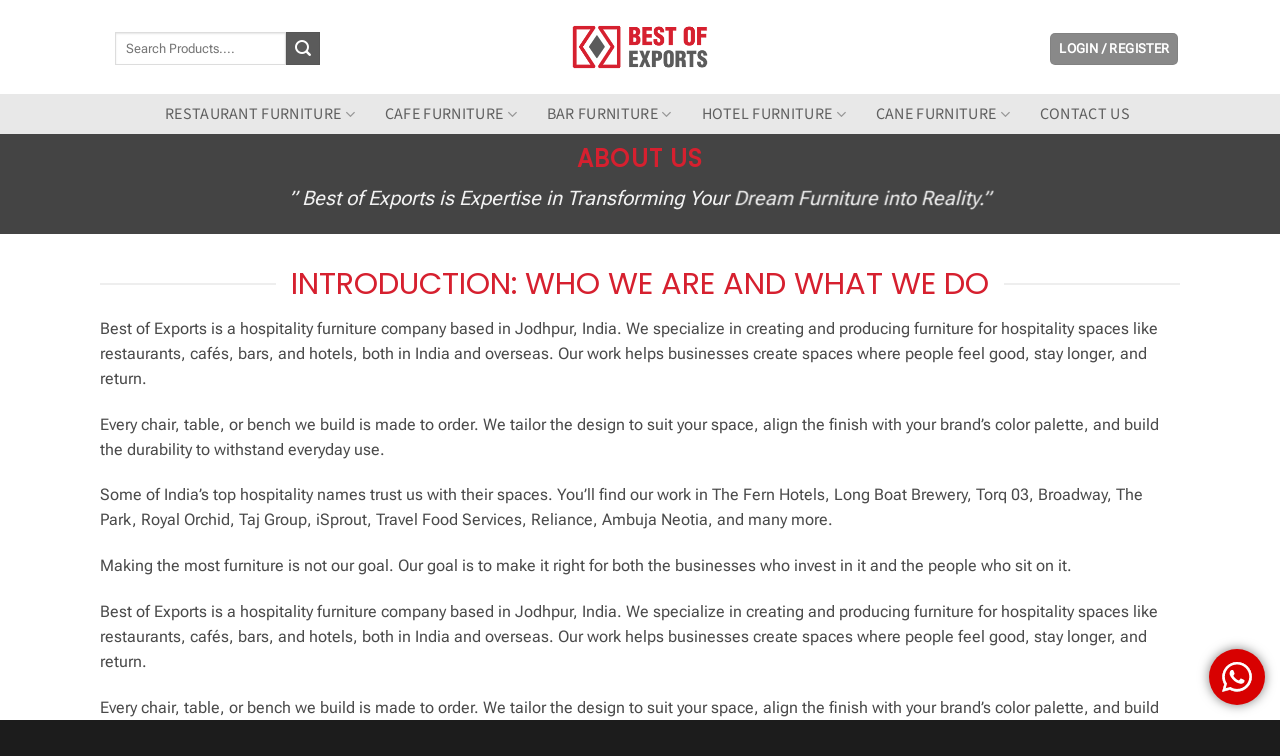

--- FILE ---
content_type: text/html; charset=UTF-8
request_url: https://bestofexports.com/about-us/
body_size: 62487
content:
<!DOCTYPE html>
<html lang="en-US" prefix="og: https://ogp.me/ns#" class="loading-site no-js">
<head>
	<meta charset="UTF-8" />
	<link rel="profile" href="http://gmpg.org/xfn/11" />
	<link rel="pingback" href="https://bestofexports.com/xmlrpc.php" />

	<script>(function(html){html.className = html.className.replace(/\bno-js\b/,'js')})(document.documentElement);</script>
	<style>img:is([sizes="auto" i], [sizes^="auto," i]) { contain-intrinsic-size: 3000px 1500px }</style>
	<meta name="viewport" content="width=device-width, initial-scale=1" />
<!-- Search Engine Optimization by Rank Math - https://rankmath.com/ -->
<title>About us - Best of Exports</title>
<meta name="description" content="Best of Exports is a leading Furniture Manufacturer in India, with a variety of designs in Industrial Furniture, Wooden Furniture, Recycled Furniture,"/>
<meta name="robots" content="follow, index, max-snippet:-1, max-video-preview:-1, max-image-preview:large"/>
<link rel="canonical" href="https://bestofexports.com/about-us/" />
<meta property="og:locale" content="en_US" />
<meta property="og:type" content="article" />
<meta property="og:title" content="About us - Best of Exports" />
<meta property="og:description" content="Best of Exports is a leading Furniture Manufacturer in India, with a variety of designs in Industrial Furniture, Wooden Furniture, Recycled Furniture," />
<meta property="og:url" content="https://bestofexports.com/about-us/" />
<meta property="article:publisher" content="https://www.facebook.com/bestofexports" />
<meta property="og:updated_time" content="2025-07-23T17:23:45+05:30" />
<meta property="article:published_time" content="2013-08-11T19:06:15+05:30" />
<meta property="article:modified_time" content="2025-07-23T17:23:45+05:30" />
<meta name="twitter:card" content="summary_large_image" />
<meta name="twitter:title" content="About us - Best of Exports" />
<meta name="twitter:description" content="Best of Exports is a leading Furniture Manufacturer in India, with a variety of designs in Industrial Furniture, Wooden Furniture, Recycled Furniture," />
<meta name="twitter:site" content="@bestofexports" />
<meta name="twitter:creator" content="@bestofexports" />
<meta name="twitter:label1" content="Time to read" />
<meta name="twitter:data1" content="19 minutes" />
<!-- /Rank Math WordPress SEO plugin -->

<link rel='prefetch' href='https://bestofexports.com/wp-content/themes/flatsome/assets/js/flatsome.js?ver=e2eddd6c228105dac048' />
<link rel='prefetch' href='https://bestofexports.com/wp-content/themes/flatsome/assets/js/chunk.slider.js?ver=3.20.2' />
<link rel='prefetch' href='https://bestofexports.com/wp-content/themes/flatsome/assets/js/chunk.popups.js?ver=3.20.2' />
<link rel='prefetch' href='https://bestofexports.com/wp-content/themes/flatsome/assets/js/chunk.tooltips.js?ver=3.20.2' />
<link rel='prefetch' href='https://bestofexports.com/wp-content/themes/flatsome/assets/js/woocommerce.js?ver=1c9be63d628ff7c3ff4c' />
<link rel="alternate" type="application/rss+xml" title="Best of Exports &raquo; Feed" href="https://bestofexports.com/feed/" />
<link rel="alternate" type="application/rss+xml" title="Best of Exports &raquo; Comments Feed" href="https://bestofexports.com/comments/feed/" />
<script type="text/javascript">
/* <![CDATA[ */
window._wpemojiSettings = {"baseUrl":"https:\/\/s.w.org\/images\/core\/emoji\/16.0.1\/72x72\/","ext":".png","svgUrl":"https:\/\/s.w.org\/images\/core\/emoji\/16.0.1\/svg\/","svgExt":".svg","source":{"wpemoji":"https:\/\/bestofexports.com\/wp-includes\/js\/wp-emoji.js?ver=5312341eec2a8949f1460f5a49926c0f","twemoji":"https:\/\/bestofexports.com\/wp-includes\/js\/twemoji.js?ver=5312341eec2a8949f1460f5a49926c0f"}};
/**
 * @output wp-includes/js/wp-emoji-loader.js
 */

/**
 * Emoji Settings as exported in PHP via _print_emoji_detection_script().
 * @typedef WPEmojiSettings
 * @type {object}
 * @property {?object} source
 * @property {?string} source.concatemoji
 * @property {?string} source.twemoji
 * @property {?string} source.wpemoji
 * @property {?boolean} DOMReady
 * @property {?Function} readyCallback
 */

/**
 * Support tests.
 * @typedef SupportTests
 * @type {object}
 * @property {?boolean} flag
 * @property {?boolean} emoji
 */

/**
 * IIFE to detect emoji support and load Twemoji if needed.
 *
 * @param {Window} window
 * @param {Document} document
 * @param {WPEmojiSettings} settings
 */
( function wpEmojiLoader( window, document, settings ) {
	if ( typeof Promise === 'undefined' ) {
		return;
	}

	var sessionStorageKey = 'wpEmojiSettingsSupports';
	var tests = [ 'flag', 'emoji' ];

	/**
	 * Checks whether the browser supports offloading to a Worker.
	 *
	 * @since 6.3.0
	 *
	 * @private
	 *
	 * @returns {boolean}
	 */
	function supportsWorkerOffloading() {
		return (
			typeof Worker !== 'undefined' &&
			typeof OffscreenCanvas !== 'undefined' &&
			typeof URL !== 'undefined' &&
			URL.createObjectURL &&
			typeof Blob !== 'undefined'
		);
	}

	/**
	 * @typedef SessionSupportTests
	 * @type {object}
	 * @property {number} timestamp
	 * @property {SupportTests} supportTests
	 */

	/**
	 * Get support tests from session.
	 *
	 * @since 6.3.0
	 *
	 * @private
	 *
	 * @returns {?SupportTests} Support tests, or null if not set or older than 1 week.
	 */
	function getSessionSupportTests() {
		try {
			/** @type {SessionSupportTests} */
			var item = JSON.parse(
				sessionStorage.getItem( sessionStorageKey )
			);
			if (
				typeof item === 'object' &&
				typeof item.timestamp === 'number' &&
				new Date().valueOf() < item.timestamp + 604800 && // Note: Number is a week in seconds.
				typeof item.supportTests === 'object'
			) {
				return item.supportTests;
			}
		} catch ( e ) {}
		return null;
	}

	/**
	 * Persist the supports in session storage.
	 *
	 * @since 6.3.0
	 *
	 * @private
	 *
	 * @param {SupportTests} supportTests Support tests.
	 */
	function setSessionSupportTests( supportTests ) {
		try {
			/** @type {SessionSupportTests} */
			var item = {
				supportTests: supportTests,
				timestamp: new Date().valueOf()
			};

			sessionStorage.setItem(
				sessionStorageKey,
				JSON.stringify( item )
			);
		} catch ( e ) {}
	}

	/**
	 * Checks if two sets of Emoji characters render the same visually.
	 *
	 * This is used to determine if the browser is rendering an emoji with multiple data points
	 * correctly. set1 is the emoji in the correct form, using a zero-width joiner. set2 is the emoji
	 * in the incorrect form, using a zero-width space. If the two sets render the same, then the browser
	 * does not support the emoji correctly.
	 *
	 * This function may be serialized to run in a Worker. Therefore, it cannot refer to variables from the containing
	 * scope. Everything must be passed by parameters.
	 *
	 * @since 4.9.0
	 *
	 * @private
	 *
	 * @param {CanvasRenderingContext2D} context 2D Context.
	 * @param {string} set1 Set of Emoji to test.
	 * @param {string} set2 Set of Emoji to test.
	 *
	 * @return {boolean} True if the two sets render the same.
	 */
	function emojiSetsRenderIdentically( context, set1, set2 ) {
		// Cleanup from previous test.
		context.clearRect( 0, 0, context.canvas.width, context.canvas.height );
		context.fillText( set1, 0, 0 );
		var rendered1 = new Uint32Array(
			context.getImageData(
				0,
				0,
				context.canvas.width,
				context.canvas.height
			).data
		);

		// Cleanup from previous test.
		context.clearRect( 0, 0, context.canvas.width, context.canvas.height );
		context.fillText( set2, 0, 0 );
		var rendered2 = new Uint32Array(
			context.getImageData(
				0,
				0,
				context.canvas.width,
				context.canvas.height
			).data
		);

		return rendered1.every( function ( rendered2Data, index ) {
			return rendered2Data === rendered2[ index ];
		} );
	}

	/**
	 * Checks if the center point of a single emoji is empty.
	 *
	 * This is used to determine if the browser is rendering an emoji with a single data point
	 * correctly. The center point of an incorrectly rendered emoji will be empty. A correctly
	 * rendered emoji will have a non-zero value at the center point.
	 *
	 * This function may be serialized to run in a Worker. Therefore, it cannot refer to variables from the containing
	 * scope. Everything must be passed by parameters.
	 *
	 * @since 6.8.2
	 *
	 * @private
	 *
	 * @param {CanvasRenderingContext2D} context 2D Context.
	 * @param {string} emoji Emoji to test.
	 *
	 * @return {boolean} True if the center point is empty.
	 */
	function emojiRendersEmptyCenterPoint( context, emoji ) {
		// Cleanup from previous test.
		context.clearRect( 0, 0, context.canvas.width, context.canvas.height );
		context.fillText( emoji, 0, 0 );

		// Test if the center point (16, 16) is empty (0,0,0,0).
		var centerPoint = context.getImageData(16, 16, 1, 1);
		for ( var i = 0; i < centerPoint.data.length; i++ ) {
			if ( centerPoint.data[ i ] !== 0 ) {
				// Stop checking the moment it's known not to be empty.
				return false;
			}
		}

		return true;
	}

	/**
	 * Determines if the browser properly renders Emoji that Twemoji can supplement.
	 *
	 * This function may be serialized to run in a Worker. Therefore, it cannot refer to variables from the containing
	 * scope. Everything must be passed by parameters.
	 *
	 * @since 4.2.0
	 *
	 * @private
	 *
	 * @param {CanvasRenderingContext2D} context 2D Context.
	 * @param {string} type Whether to test for support of "flag" or "emoji".
	 * @param {Function} emojiSetsRenderIdentically Reference to emojiSetsRenderIdentically function, needed due to minification.
	 * @param {Function} emojiRendersEmptyCenterPoint Reference to emojiRendersEmptyCenterPoint function, needed due to minification.
	 *
	 * @return {boolean} True if the browser can render emoji, false if it cannot.
	 */
	function browserSupportsEmoji( context, type, emojiSetsRenderIdentically, emojiRendersEmptyCenterPoint ) {
		var isIdentical;

		switch ( type ) {
			case 'flag':
				/*
				 * Test for Transgender flag compatibility. Added in Unicode 13.
				 *
				 * To test for support, we try to render it, and compare the rendering to how it would look if
				 * the browser doesn't render it correctly (white flag emoji + transgender symbol).
				 */
				isIdentical = emojiSetsRenderIdentically(
					context,
					'\uD83C\uDFF3\uFE0F\u200D\u26A7\uFE0F', // as a zero-width joiner sequence
					'\uD83C\uDFF3\uFE0F\u200B\u26A7\uFE0F' // separated by a zero-width space
				);

				if ( isIdentical ) {
					return false;
				}

				/*
				 * Test for Sark flag compatibility. This is the least supported of the letter locale flags,
				 * so gives us an easy test for full support.
				 *
				 * To test for support, we try to render it, and compare the rendering to how it would look if
				 * the browser doesn't render it correctly ([C] + [Q]).
				 */
				isIdentical = emojiSetsRenderIdentically(
					context,
					'\uD83C\uDDE8\uD83C\uDDF6', // as the sequence of two code points
					'\uD83C\uDDE8\u200B\uD83C\uDDF6' // as the two code points separated by a zero-width space
				);

				if ( isIdentical ) {
					return false;
				}

				/*
				 * Test for English flag compatibility. England is a country in the United Kingdom, it
				 * does not have a two letter locale code but rather a five letter sub-division code.
				 *
				 * To test for support, we try to render it, and compare the rendering to how it would look if
				 * the browser doesn't render it correctly (black flag emoji + [G] + [B] + [E] + [N] + [G]).
				 */
				isIdentical = emojiSetsRenderIdentically(
					context,
					// as the flag sequence
					'\uD83C\uDFF4\uDB40\uDC67\uDB40\uDC62\uDB40\uDC65\uDB40\uDC6E\uDB40\uDC67\uDB40\uDC7F',
					// with each code point separated by a zero-width space
					'\uD83C\uDFF4\u200B\uDB40\uDC67\u200B\uDB40\uDC62\u200B\uDB40\uDC65\u200B\uDB40\uDC6E\u200B\uDB40\uDC67\u200B\uDB40\uDC7F'
				);

				return ! isIdentical;
			case 'emoji':
				/*
				 * Does Emoji 16.0 cause the browser to go splat?
				 *
				 * To test for Emoji 16.0 support, try to render a new emoji: Splatter.
				 *
				 * The splatter emoji is a single code point emoji. Testing for browser support
				 * required testing the center point of the emoji to see if it is empty.
				 *
				 * 0xD83E 0xDEDF (\uD83E\uDEDF) == 🫟 Splatter.
				 *
				 * When updating this test, please ensure that the emoji is either a single code point
				 * or switch to using the emojiSetsRenderIdentically function and testing with a zero-width
				 * joiner vs a zero-width space.
				 */
				var notSupported = emojiRendersEmptyCenterPoint( context, '\uD83E\uDEDF' );
				return ! notSupported;
		}

		return false;
	}

	/**
	 * Checks emoji support tests.
	 *
	 * This function may be serialized to run in a Worker. Therefore, it cannot refer to variables from the containing
	 * scope. Everything must be passed by parameters.
	 *
	 * @since 6.3.0
	 *
	 * @private
	 *
	 * @param {string[]} tests Tests.
	 * @param {Function} browserSupportsEmoji Reference to browserSupportsEmoji function, needed due to minification.
	 * @param {Function} emojiSetsRenderIdentically Reference to emojiSetsRenderIdentically function, needed due to minification.
	 * @param {Function} emojiRendersEmptyCenterPoint Reference to emojiRendersEmptyCenterPoint function, needed due to minification.
	 *
	 * @return {SupportTests} Support tests.
	 */
	function testEmojiSupports( tests, browserSupportsEmoji, emojiSetsRenderIdentically, emojiRendersEmptyCenterPoint ) {
		var canvas;
		if (
			typeof WorkerGlobalScope !== 'undefined' &&
			self instanceof WorkerGlobalScope
		) {
			canvas = new OffscreenCanvas( 300, 150 ); // Dimensions are default for HTMLCanvasElement.
		} else {
			canvas = document.createElement( 'canvas' );
		}

		var context = canvas.getContext( '2d', { willReadFrequently: true } );

		/*
		 * Chrome on OS X added native emoji rendering in M41. Unfortunately,
		 * it doesn't work when the font is bolder than 500 weight. So, we
		 * check for bold rendering support to avoid invisible emoji in Chrome.
		 */
		context.textBaseline = 'top';
		context.font = '600 32px Arial';

		var supports = {};
		tests.forEach( function ( test ) {
			supports[ test ] = browserSupportsEmoji( context, test, emojiSetsRenderIdentically, emojiRendersEmptyCenterPoint );
		} );
		return supports;
	}

	/**
	 * Adds a script to the head of the document.
	 *
	 * @ignore
	 *
	 * @since 4.2.0
	 *
	 * @param {string} src The url where the script is located.
	 *
	 * @return {void}
	 */
	function addScript( src ) {
		var script = document.createElement( 'script' );
		script.src = src;
		script.defer = true;
		document.head.appendChild( script );
	}

	settings.supports = {
		everything: true,
		everythingExceptFlag: true
	};

	// Create a promise for DOMContentLoaded since the worker logic may finish after the event has fired.
	var domReadyPromise = new Promise( function ( resolve ) {
		document.addEventListener( 'DOMContentLoaded', resolve, {
			once: true
		} );
	} );

	// Obtain the emoji support from the browser, asynchronously when possible.
	new Promise( function ( resolve ) {
		var supportTests = getSessionSupportTests();
		if ( supportTests ) {
			resolve( supportTests );
			return;
		}

		if ( supportsWorkerOffloading() ) {
			try {
				// Note that the functions are being passed as arguments due to minification.
				var workerScript =
					'postMessage(' +
					testEmojiSupports.toString() +
					'(' +
					[
						JSON.stringify( tests ),
						browserSupportsEmoji.toString(),
						emojiSetsRenderIdentically.toString(),
						emojiRendersEmptyCenterPoint.toString()
					].join( ',' ) +
					'));';
				var blob = new Blob( [ workerScript ], {
					type: 'text/javascript'
				} );
				var worker = new Worker( URL.createObjectURL( blob ), { name: 'wpTestEmojiSupports' } );
				worker.onmessage = function ( event ) {
					supportTests = event.data;
					setSessionSupportTests( supportTests );
					worker.terminate();
					resolve( supportTests );
				};
				return;
			} catch ( e ) {}
		}

		supportTests = testEmojiSupports( tests, browserSupportsEmoji, emojiSetsRenderIdentically, emojiRendersEmptyCenterPoint );
		setSessionSupportTests( supportTests );
		resolve( supportTests );
	} )
		// Once the browser emoji support has been obtained from the session, finalize the settings.
		.then( function ( supportTests ) {
			/*
			 * Tests the browser support for flag emojis and other emojis, and adjusts the
			 * support settings accordingly.
			 */
			for ( var test in supportTests ) {
				settings.supports[ test ] = supportTests[ test ];

				settings.supports.everything =
					settings.supports.everything && settings.supports[ test ];

				if ( 'flag' !== test ) {
					settings.supports.everythingExceptFlag =
						settings.supports.everythingExceptFlag &&
						settings.supports[ test ];
				}
			}

			settings.supports.everythingExceptFlag =
				settings.supports.everythingExceptFlag &&
				! settings.supports.flag;

			// Sets DOMReady to false and assigns a ready function to settings.
			settings.DOMReady = false;
			settings.readyCallback = function () {
				settings.DOMReady = true;
			};
		} )
		.then( function () {
			return domReadyPromise;
		} )
		.then( function () {
			// When the browser can not render everything we need to load a polyfill.
			if ( ! settings.supports.everything ) {
				settings.readyCallback();

				var src = settings.source || {};

				if ( src.concatemoji ) {
					addScript( src.concatemoji );
				} else if ( src.wpemoji && src.twemoji ) {
					addScript( src.twemoji );
					addScript( src.wpemoji );
				}
			}
		} );
} )( window, document, window._wpemojiSettings );

/* ]]> */
</script>
<link rel='stylesheet' id='ht_ctc_main_css-css' href='https://bestofexports.com/wp-content/plugins/click-to-chat-for-whatsapp/new/inc/assets/css/main.css?ver=4.29' type='text/css' media='all' />
<style id='wp-emoji-styles-inline-css' type='text/css'>

	img.wp-smiley, img.emoji {
		display: inline !important;
		border: none !important;
		box-shadow: none !important;
		height: 1em !important;
		width: 1em !important;
		margin: 0 0.07em !important;
		vertical-align: -0.1em !important;
		background: none !important;
		padding: 0 !important;
	}
</style>
<link rel='stylesheet' id='wp-components-css' href='https://bestofexports.com/wp-includes/css/dist/components/style.css?ver=5312341eec2a8949f1460f5a49926c0f' type='text/css' media='all' />
<link rel='stylesheet' id='wp-preferences-css' href='https://bestofexports.com/wp-includes/css/dist/preferences/style.css?ver=5312341eec2a8949f1460f5a49926c0f' type='text/css' media='all' />
<link rel='stylesheet' id='wp-block-editor-css' href='https://bestofexports.com/wp-includes/css/dist/block-editor/style.css?ver=5312341eec2a8949f1460f5a49926c0f' type='text/css' media='all' />
<link rel='stylesheet' id='popup-maker-block-library-style-css' href='https://bestofexports.com/wp-content/plugins/popup-maker/dist/packages/block-library-style.css?ver=dbea705cfafe089d65f1' type='text/css' media='all' />
<link rel='stylesheet' id='contact-form-7-css' href='https://bestofexports.com/wp-content/plugins/contact-form-7/includes/css/styles.css?ver=6.1.2' type='text/css' media='all' />
<style id='woocommerce-inline-inline-css' type='text/css'>
.woocommerce form .form-row .required { visibility: visible; }
</style>
<link rel='stylesheet' id='brands-styles-css' href='https://bestofexports.com/wp-content/plugins/woocommerce/assets/css/brands.css?ver=10.2.3' type='text/css' media='all' />
<link rel='stylesheet' id='popup-maker-site-css' href='https://bestofexports.com/wp-content/plugins/popup-maker/dist/assets/site.css?ver=1.21.4' type='text/css' media='all' />
<style id='popup-maker-site-inline-css' type='text/css'>
/* Popup Google Fonts */
@import url('//fonts.googleapis.com/css?family=Montserrat:100');

/* Popup Theme 7421: Red Box */
.pum-theme-7421, .pum-theme-red-box { background-color: rgba( 0, 0, 0, 0.60 ) } 
.pum-theme-7421 .pum-container, .pum-theme-red-box .pum-container { padding: 30px; border-radius: 5px; border: 1px none #000000; box-shadow: 0px 10px 25px 4px rgba( 2, 2, 2, 0.50 ); background-color: rgba( 249, 249, 249, 1.00 ) } 
.pum-theme-7421 .pum-title, .pum-theme-red-box .pum-title { color: #d6202f; text-align: center; text-shadow: 0px 0px 0px rgba( 2, 2, 2, 0.23 ); font-family: inherit; font-weight: 400; font-size: 34px; line-height: 36px } 
.pum-theme-7421 .pum-content, .pum-theme-red-box .pum-content { color: #8c8c8c; font-family: inherit; font-weight: 400 } 
.pum-theme-7421 .pum-content + .pum-close, .pum-theme-red-box .pum-content + .pum-close { position: absolute; height: 35px; width: 35px; left: auto; right: -20px; bottom: auto; top: 0px; padding: 0px; color: #ffffff; font-family: Sans-Serif; font-weight: 500; font-size: 20px; line-height: -1px; border: 1px dashed #ffffff; border-radius: 28px; box-shadow: 1px 1px 3px 0px rgba( 2, 2, 2, 0.23 ); text-shadow: 0px 0px 0px rgba( 0, 0, 0, 0.23 ); background-color: rgba( 194, 0, 11, 1.00 ) } 

/* Popup Theme 7413: Content Only - For use with page builders or block editor */
.pum-theme-7413, .pum-theme-content-only { background-color: rgba( 0, 0, 0, 0.70 ) } 
.pum-theme-7413 .pum-container, .pum-theme-content-only .pum-container { padding: 0px; border-radius: 0px; border: 1px none #000000; box-shadow: 0px 0px 0px 0px rgba( 2, 2, 2, 0.00 ) } 
.pum-theme-7413 .pum-title, .pum-theme-content-only .pum-title { color: #000000; text-align: left; text-shadow: 0px 0px 0px rgba( 2, 2, 2, 0.23 ); font-family: inherit; font-weight: 400; font-size: 32px; line-height: 36px } 
.pum-theme-7413 .pum-content, .pum-theme-content-only .pum-content { color: #8c8c8c; font-family: inherit; font-weight: 400 } 
.pum-theme-7413 .pum-content + .pum-close, .pum-theme-content-only .pum-content + .pum-close { position: absolute; height: 18px; width: 18px; left: auto; right: 7px; bottom: auto; top: 7px; padding: 0px; color: #000000; font-family: inherit; font-weight: 700; font-size: 20px; line-height: 20px; border: 1px none #ffffff; border-radius: 15px; box-shadow: 0px 0px 0px 0px rgba( 2, 2, 2, 0.00 ); text-shadow: 0px 0px 0px rgba( 0, 0, 0, 0.00 ); background-color: rgba( 255, 255, 255, 0.00 ) } 

/* Popup Theme 7406: Default Theme */
.pum-theme-7406, .pum-theme-default-theme { background-color: rgba( 255, 255, 255, 1.00 ) } 
.pum-theme-7406 .pum-container, .pum-theme-default-theme .pum-container { padding: 18px; border-radius: 0px; border: 1px none #000000; box-shadow: 1px 1px 3px 0px rgba( 2, 2, 2, 0.23 ); background-color: rgba( 249, 249, 249, 1.00 ) } 
.pum-theme-7406 .pum-title, .pum-theme-default-theme .pum-title { color: #000000; text-align: left; text-shadow: 0px 0px 0px rgba( 2, 2, 2, 0.23 ); font-family: inherit; font-weight: 400; font-size: 32px; font-style: normal; line-height: 36px } 
.pum-theme-7406 .pum-content, .pum-theme-default-theme .pum-content { color: #8c8c8c; font-family: inherit; font-weight: 400; font-style: inherit } 
.pum-theme-7406 .pum-content + .pum-close, .pum-theme-default-theme .pum-content + .pum-close { position: absolute; height: auto; width: auto; left: auto; right: 0px; bottom: auto; top: 0px; padding: 8px; color: #ffffff; font-family: inherit; font-weight: 400; font-size: 12px; font-style: inherit; line-height: 36px; border: 1px none #ffffff; border-radius: 0px; box-shadow: 1px 1px 3px 0px rgba( 2, 2, 2, 0.23 ); text-shadow: 0px 0px 0px rgba( 0, 0, 0, 0.23 ); background-color: rgba( 0, 183, 205, 1.00 ) } 

/* Popup Theme 7407: Light Box */
.pum-theme-7407, .pum-theme-lightbox { background-color: rgba( 0, 0, 0, 0.60 ) } 
.pum-theme-7407 .pum-container, .pum-theme-lightbox .pum-container { padding: 18px; border-radius: 3px; border: 8px solid #000000; box-shadow: 0px 0px 30px 0px rgba( 2, 2, 2, 1.00 ); background-color: rgba( 255, 255, 255, 1.00 ) } 
.pum-theme-7407 .pum-title, .pum-theme-lightbox .pum-title { color: #000000; text-align: left; text-shadow: 0px 0px 0px rgba( 2, 2, 2, 0.23 ); font-family: inherit; font-weight: 100; font-size: 32px; line-height: 36px } 
.pum-theme-7407 .pum-content, .pum-theme-lightbox .pum-content { color: #000000; font-family: inherit; font-weight: 100 } 
.pum-theme-7407 .pum-content + .pum-close, .pum-theme-lightbox .pum-content + .pum-close { position: absolute; height: 26px; width: 26px; left: auto; right: -13px; bottom: auto; top: -13px; padding: 0px; color: #ffffff; font-family: Arial; font-weight: 100; font-size: 24px; line-height: 24px; border: 2px solid #ffffff; border-radius: 26px; box-shadow: 0px 0px 15px 1px rgba( 2, 2, 2, 0.75 ); text-shadow: 0px 0px 0px rgba( 0, 0, 0, 0.23 ); background-color: rgba( 0, 0, 0, 1.00 ) } 

/* Popup Theme 7408: Enterprise Blue */
.pum-theme-7408, .pum-theme-enterprise-blue { background-color: rgba( 0, 0, 0, 0.70 ) } 
.pum-theme-7408 .pum-container, .pum-theme-enterprise-blue .pum-container { padding: 28px; border-radius: 5px; border: 1px none #000000; box-shadow: 0px 10px 25px 4px rgba( 2, 2, 2, 0.50 ); background-color: rgba( 255, 255, 255, 1.00 ) } 
.pum-theme-7408 .pum-title, .pum-theme-enterprise-blue .pum-title { color: #315b7c; text-align: left; text-shadow: 0px 0px 0px rgba( 2, 2, 2, 0.23 ); font-family: inherit; font-weight: 100; font-size: 34px; line-height: 36px } 
.pum-theme-7408 .pum-content, .pum-theme-enterprise-blue .pum-content { color: #2d2d2d; font-family: inherit; font-weight: 100 } 
.pum-theme-7408 .pum-content + .pum-close, .pum-theme-enterprise-blue .pum-content + .pum-close { position: absolute; height: 28px; width: 28px; left: auto; right: 8px; bottom: auto; top: 8px; padding: 4px; color: #ffffff; font-family: Times New Roman; font-weight: 100; font-size: 20px; line-height: 20px; border: 1px none #ffffff; border-radius: 42px; box-shadow: 0px 0px 0px 0px rgba( 2, 2, 2, 0.23 ); text-shadow: 0px 0px 0px rgba( 0, 0, 0, 0.23 ); background-color: rgba( 49, 91, 124, 1.00 ) } 

/* Popup Theme 7409: Hello Box */
.pum-theme-7409, .pum-theme-hello-box { background-color: rgba( 0, 0, 0, 0.75 ) } 
.pum-theme-7409 .pum-container, .pum-theme-hello-box .pum-container { padding: 30px; border-radius: 80px; border: 14px solid #81d742; box-shadow: 0px 0px 0px 0px rgba( 2, 2, 2, 0.00 ); background-color: rgba( 255, 255, 255, 1.00 ) } 
.pum-theme-7409 .pum-title, .pum-theme-hello-box .pum-title { color: #2d2d2d; text-align: left; text-shadow: 0px 0px 0px rgba( 2, 2, 2, 0.23 ); font-family: Montserrat; font-weight: 100; font-size: 32px; line-height: 36px } 
.pum-theme-7409 .pum-content, .pum-theme-hello-box .pum-content { color: #2d2d2d; font-family: inherit; font-weight: 100 } 
.pum-theme-7409 .pum-content + .pum-close, .pum-theme-hello-box .pum-content + .pum-close { position: absolute; height: auto; width: auto; left: auto; right: -30px; bottom: auto; top: -30px; padding: 0px; color: #2d2d2d; font-family: Times New Roman; font-weight: 100; font-size: 32px; line-height: 28px; border: 1px none #ffffff; border-radius: 28px; box-shadow: 0px 0px 0px 0px rgba( 2, 2, 2, 0.23 ); text-shadow: 0px 0px 0px rgba( 0, 0, 0, 0.23 ); background-color: rgba( 255, 255, 255, 1.00 ) } 

/* Popup Theme 7410: Cutting Edge */
.pum-theme-7410, .pum-theme-cutting-edge { background-color: rgba( 0, 0, 0, 0.50 ) } 
.pum-theme-7410 .pum-container, .pum-theme-cutting-edge .pum-container { padding: 18px; border-radius: 0px; border: 1px none #000000; box-shadow: 0px 10px 25px 0px rgba( 2, 2, 2, 0.50 ); background-color: rgba( 30, 115, 190, 1.00 ) } 
.pum-theme-7410 .pum-title, .pum-theme-cutting-edge .pum-title { color: #ffffff; text-align: left; text-shadow: 0px 0px 0px rgba( 2, 2, 2, 0.23 ); font-family: Sans-Serif; font-weight: 100; font-size: 26px; line-height: 28px } 
.pum-theme-7410 .pum-content, .pum-theme-cutting-edge .pum-content { color: #ffffff; font-family: inherit; font-weight: 100 } 
.pum-theme-7410 .pum-content + .pum-close, .pum-theme-cutting-edge .pum-content + .pum-close { position: absolute; height: 24px; width: 24px; left: auto; right: 0px; bottom: auto; top: 0px; padding: 0px; color: #1e73be; font-family: Times New Roman; font-weight: 100; font-size: 32px; line-height: 24px; border: 1px none #ffffff; border-radius: 0px; box-shadow: -1px 1px 1px 0px rgba( 2, 2, 2, 0.10 ); text-shadow: -1px 1px 1px rgba( 0, 0, 0, 0.10 ); background-color: rgba( 238, 238, 34, 1.00 ) } 

/* Popup Theme 7411: Framed Border */
.pum-theme-7411, .pum-theme-framed-border { background-color: rgba( 255, 255, 255, 0.50 ) } 
.pum-theme-7411 .pum-container, .pum-theme-framed-border .pum-container { padding: 18px; border-radius: 0px; border: 20px outset #dd3333; box-shadow: 1px 1px 3px 0px rgba( 2, 2, 2, 0.97 ) inset; background-color: rgba( 255, 251, 239, 1.00 ) } 
.pum-theme-7411 .pum-title, .pum-theme-framed-border .pum-title { color: #000000; text-align: left; text-shadow: 0px 0px 0px rgba( 2, 2, 2, 0.23 ); font-family: inherit; font-weight: 100; font-size: 32px; line-height: 36px } 
.pum-theme-7411 .pum-content, .pum-theme-framed-border .pum-content { color: #2d2d2d; font-family: inherit; font-weight: 100 } 
.pum-theme-7411 .pum-content + .pum-close, .pum-theme-framed-border .pum-content + .pum-close { position: absolute; height: 20px; width: 20px; left: auto; right: -20px; bottom: auto; top: -20px; padding: 0px; color: #ffffff; font-family: Tahoma; font-weight: 700; font-size: 16px; line-height: 18px; border: 1px none #ffffff; border-radius: 0px; box-shadow: 0px 0px 0px 0px rgba( 2, 2, 2, 0.23 ); text-shadow: 0px 0px 0px rgba( 0, 0, 0, 0.23 ); background-color: rgba( 0, 0, 0, 0.55 ) } 

/* Popup Theme 7412: Floating Bar - Soft Blue */
.pum-theme-7412, .pum-theme-floating-bar { background-color: rgba( 255, 255, 255, 0.00 ) } 
.pum-theme-7412 .pum-container, .pum-theme-floating-bar .pum-container { padding: 8px; border-radius: 0px; border: 1px none #000000; box-shadow: 1px 1px 3px 0px rgba( 2, 2, 2, 0.23 ); background-color: rgba( 238, 246, 252, 1.00 ) } 
.pum-theme-7412 .pum-title, .pum-theme-floating-bar .pum-title { color: #505050; text-align: left; text-shadow: 0px 0px 0px rgba( 2, 2, 2, 0.23 ); font-family: inherit; font-weight: 400; font-size: 32px; line-height: 36px } 
.pum-theme-7412 .pum-content, .pum-theme-floating-bar .pum-content { color: #505050; font-family: inherit; font-weight: 400 } 
.pum-theme-7412 .pum-content + .pum-close, .pum-theme-floating-bar .pum-content + .pum-close { position: absolute; height: 18px; width: 18px; left: auto; right: 5px; bottom: auto; top: 50%; padding: 0px; color: #505050; font-family: Sans-Serif; font-weight: 700; font-size: 15px; line-height: 18px; border: 1px solid #505050; border-radius: 15px; box-shadow: 0px 0px 0px 0px rgba( 2, 2, 2, 0.00 ); text-shadow: 0px 0px 0px rgba( 0, 0, 0, 0.00 ); background-color: rgba( 255, 255, 255, 0.00 ); transform: translate(0, -50%) } 

#pum-17669 {z-index: 1999999999}
#pum-7415 {z-index: 1999999999}
#pum-11855 {z-index: 1999999999}
#pum-11863 {z-index: 1999999999}
#pum-11871 {z-index: 1999999999}
#pum-9013 {z-index: 1999999999}

</style>
<link rel='stylesheet' id='flatsome-main-css' href='https://bestofexports.com/wp-content/themes/flatsome/assets/css/flatsome.css?ver=3.20.2' type='text/css' media='all' />
<style id='flatsome-main-inline-css' type='text/css'>
@font-face {
				font-family: "fl-icons";
				font-display: block;
				src: url(https://bestofexports.com/wp-content/themes/flatsome/assets/css/icons/fl-icons.eot?v=3.20.2);
				src:
					url(https://bestofexports.com/wp-content/themes/flatsome/assets/css/icons/fl-icons.eot#iefix?v=3.20.2) format("embedded-opentype"),
					url(https://bestofexports.com/wp-content/themes/flatsome/assets/css/icons/fl-icons.woff2?v=3.20.2) format("woff2"),
					url(https://bestofexports.com/wp-content/themes/flatsome/assets/css/icons/fl-icons.ttf?v=3.20.2) format("truetype"),
					url(https://bestofexports.com/wp-content/themes/flatsome/assets/css/icons/fl-icons.woff?v=3.20.2) format("woff"),
					url(https://bestofexports.com/wp-content/themes/flatsome/assets/css/icons/fl-icons.svg?v=3.20.2#fl-icons) format("svg");
			}
</style>
<link rel='stylesheet' id='flatsome-shop-css' href='https://bestofexports.com/wp-content/themes/flatsome/assets/css/flatsome-shop.css?ver=3.20.2' type='text/css' media='all' />
<link rel='stylesheet' id='flatsome-style-css' href='https://bestofexports.com/wp-content/themes/flatsome-child-new/style.css?ver=3.0' type='text/css' media='all' />
<link rel='stylesheet' id='gpls_woo_rfq_css-css' href='https://bestofexports.com/wp-content/plugins/woo-rfq-for-woocommerce/gpls_assets/css/gpls_woo_rfq.css?ver=84390' type='text/css' media='all' />
<script type="text/javascript" src="https://bestofexports.com/wp-includes/js/jquery/jquery.js?ver=3.7.1" id="jquery-core-js"></script>
<script type="text/javascript" src="https://bestofexports.com/wp-content/plugins/woocommerce/assets/js/jquery-blockui/jquery.blockUI.js?ver=2.7.0-wc.10.2.3" id="jquery-blockui-js" data-wp-strategy="defer"></script>
<script type="text/javascript" id="wc-add-to-cart-js-extra">
/* <![CDATA[ */
var wc_add_to_cart_params = {"ajax_url":"\/wp-admin\/admin-ajax.php","wc_ajax_url":"\/?wc-ajax=%%endpoint%%","i18n_view_cart":"View cart","cart_url":"https:\/\/bestofexports.com\/cart\/","is_cart":"","cart_redirect_after_add":"no"};
/* ]]> */
</script>
<script type="text/javascript" src="https://bestofexports.com/wp-content/plugins/woocommerce/assets/js/frontend/add-to-cart.js?ver=10.2.3" id="wc-add-to-cart-js" defer="defer" data-wp-strategy="defer"></script>
<script type="text/javascript" src="https://bestofexports.com/wp-content/plugins/woocommerce/assets/js/js-cookie/js.cookie.js?ver=2.1.4-wc.10.2.3" id="js-cookie-js" data-wp-strategy="defer"></script>
<link rel="https://api.w.org/" href="https://bestofexports.com/wp-json/" /><link rel="alternate" title="JSON" type="application/json" href="https://bestofexports.com/wp-json/wp/v2/pages/520" /><link rel="EditURI" type="application/rsd+xml" title="RSD" href="https://bestofexports.com/xmlrpc.php?rsd" />

<link rel='shortlink' href='https://bestofexports.com/?p=520' />
<link rel="alternate" title="oEmbed (JSON)" type="application/json+oembed" href="https://bestofexports.com/wp-json/oembed/1.0/embed?url=https%3A%2F%2Fbestofexports.com%2Fabout-us%2F" />
<link rel="alternate" title="oEmbed (XML)" type="text/xml+oembed" href="https://bestofexports.com/wp-json/oembed/1.0/embed?url=https%3A%2F%2Fbestofexports.com%2Fabout-us%2F&#038;format=xml" />
<meta name="yandex-verification" content="71b982de4258be28" />
<!-- Google Tag Manager -->
<script>(function(w,d,s,l,i){w[l]=w[l]||[];w[l].push({'gtm.start':
new Date().getTime(),event:'gtm.js'});var f=d.getElementsByTagName(s)[0],
j=d.createElement(s),dl=l!='dataLayer'?'&l='+l:'';j.async=true;j.src=
'https://www.googletagmanager.com/gtm.js?id='+i+dl;f.parentNode.insertBefore(j,f);
})(window,document,'script','dataLayer','GTM-MPPZ33C');</script>
<!-- End Google Tag Manager -->
<!-- Meta Pixel Code -->
<script>
!function(f,b,e,v,n,t,s)
{if(f.fbq)return;n=f.fbq=function(){n.callMethod?
n.callMethod.apply(n,arguments):n.queue.push(arguments)};
if(!f._fbq)f._fbq=n;n.push=n;n.loaded=!0;n.version='2.0';
n.queue=[];t=b.createElement(e);t.async=!0;
t.src=v;s=b.getElementsByTagName(e)[0];
s.parentNode.insertBefore(t,s)}(window, document,'script',
'https://connect.facebook.net/en_US/fbevents.js');
fbq('init', '624622032788151');
fbq('track', 'PageView');
</script>
<noscript><img height="1" width="1" style="display:none"
src="https://www.facebook.com/tr?id=624622032788151&ev=PageView&noscript=1"
/></noscript>
<!-- End Meta Pixel Code --><!-- Global site tag (gtag.js) - Google Analytics -->
<script async src="https://www.googletagmanager.com/gtag/js?id=UA-52509578-1"></script>
<script>
  window.dataLayer = window.dataLayer || [];
  function gtag(){dataLayer.push(arguments);}
  gtag('js', new Date());

  gtag('config', 'UA-52509578-1');
</script>

<!-- Global site tag (gtag.js) - Google Ads: 796585807 -->
<script async src="https://www.googletagmanager.com/gtag/js?id=AW-796585807"></script>
<script>
  window.dataLayer = window.dataLayer || [];
  function gtag(){dataLayer.push(arguments);}
  gtag('js', new Date());

  gtag('config', 'AW-796585807');
</script>

<meta name="p:domain_verify" content="59635852ea2a774e1e6eba3ee174bab2"/>	<noscript><style>.woocommerce-product-gallery{ opacity: 1 !important; }</style></noscript>
	
<!-- Dynamic Widgets by QURL loaded - http://www.dynamic-widgets.com //-->

<!-- Schema & Structured Data For WP v1.50 - -->
<script type="application/ld+json" class="saswp-schema-markup-output">
[{"@context":"https:\/\/schema.org\/","@type":"AboutPage","mainEntityOfPage":{"@type":"WebPage","@id":"https:\/\/bestofexports.com\/about-us\/"},"url":"https:\/\/bestofexports.com\/about-us\/","headline":"About us - Best of Exports","description":"","publisher":{"@type":"Organization","name":"Best of Exports","url":"https:\/\/bestofexports.com"}},

{"@context":"https:\/\/schema.org\/","@type":"BreadcrumbList","@id":"https:\/\/bestofexports.com\/about-us\/#breadcrumb","itemListElement":[{"@type":"ListItem","position":1,"item":{"@id":"https:\/\/bestofexports.com","name":"Best of Exports"}},{"@type":"ListItem","position":2,"item":{"@id":"https:\/\/bestofexports.com\/about-us\/","name":"About us - Best of Exports"}}]}]
</script>

<!-- Call Now Button 1.5.3 (https://callnowbutton.com) [renderer:cloud, id:domain_b40dfb00_fafd_4091_b81c_3d42f5fcce07]-->
<script data-cnb-version="1.5.3" type="text/javascript" async="async" src="https://user.callnowbutton.com/domain_b40dfb00_fafd_4091_b81c_3d42f5fcce07.js"></script>
<link rel="icon" href="https://bestofexports.com/wp-content/uploads/2020/04/cropped-Icon-500-32x32.jpg" sizes="32x32" />
<link rel="icon" href="https://bestofexports.com/wp-content/uploads/2020/04/cropped-Icon-500-192x192.jpg" sizes="192x192" />
<link rel="apple-touch-icon" href="https://bestofexports.com/wp-content/uploads/2020/04/cropped-Icon-500-180x180.jpg" />
<meta name="msapplication-TileImage" content="https://bestofexports.com/wp-content/uploads/2020/04/cropped-Icon-500-270x270.jpg" />
<style id="custom-css" type="text/css">:root {--primary-color: #898989;--fs-color-primary: #898989;--fs-color-secondary: #5b5b5b;--fs-color-success: #627D47;--fs-color-alert: #b20000;--fs-color-base: #4a4a4a;--fs-experimental-link-color: #c6515d;--fs-experimental-link-color-hover: #111;}.tooltipster-base {--tooltip-color: #fff;--tooltip-bg-color: #000;}.off-canvas-right .mfp-content, .off-canvas-left .mfp-content {--drawer-width: 300px;}.off-canvas .mfp-content.off-canvas-cart {--drawer-width: 360px;}.container-width, .full-width .ubermenu-nav, .container, .row{max-width: 1110px}.row.row-collapse{max-width: 1080px}.row.row-small{max-width: 1102.5px}.row.row-large{max-width: 1140px}.header-main{height: 94px}#logo img{max-height: 94px}#logo{width:152px;}.stuck #logo img{padding:9px 0;}.header-bottom{min-height: 40px}.header-top{min-height: 30px}.transparent .header-main{height: 200px}.transparent #logo img{max-height: 200px}.has-transparent + .page-title:first-of-type,.has-transparent + #main > .page-title,.has-transparent + #main > div > .page-title,.has-transparent + #main .page-header-wrapper:first-of-type .page-title{padding-top: 250px;}.header.show-on-scroll,.stuck .header-main{height:56px!important}.stuck #logo img{max-height: 56px!important}.header-bg-color {background-color: rgba(255,255,255,0.9)}.header-bottom {background-color: #e8e8e8}.header-wrapper:not(.stuck) .header-main .header-nav{margin-top: 3px }.stuck .header-main .nav > li > a{line-height: 33px }.header-bottom-nav > li > a{line-height: 20px }@media (max-width: 549px) {.header-main{height: 70px}#logo img{max-height: 70px}}.nav-dropdown-has-arrow.nav-dropdown-has-border li.has-dropdown:before{border-bottom-color: #c9c9c9;}.nav .nav-dropdown{border-color: #c9c9c9 }.nav-dropdown{font-size:95%}.nav-dropdown-has-arrow li.has-dropdown:after{border-bottom-color: #ffffff;}.nav .nav-dropdown{background-color: #ffffff}.header-top{background-color:#757575!important;}body{font-size: 100%;}@media screen and (max-width: 549px){body{font-size: 90%;}}body{font-family: "Roboto Flex", sans-serif;}body {font-weight: 400;font-style: normal;}.nav > li > a {font-family: "Source Sans 3", sans-serif;}.mobile-sidebar-levels-2 .nav > li > ul > li > a {font-family: "Source Sans 3", sans-serif;}.nav > li > a,.mobile-sidebar-levels-2 .nav > li > ul > li > a {font-weight: 400;font-style: normal;}h1,h2,h3,h4,h5,h6,.heading-font, .off-canvas-center .nav-sidebar.nav-vertical > li > a{font-family: Poppins, sans-serif;}h1,h2,h3,h4,h5,h6,.heading-font,.banner h1,.banner h2 {font-weight: 400;font-style: normal;}.alt-font{font-family: inherit;}.breadcrumbs{text-transform: none;}.header:not(.transparent) .header-bottom-nav.nav > li > a{color: #606060;}@media screen and (min-width: 550px){.products .box-vertical .box-image{min-width: 450px!important;width: 450px!important;}}.footer-1{background-color: #ffffff}.footer-2{background-color: #515151}.absolute-footer, html{background-color: #1c1c1c}.nav-vertical-fly-out > li + li {border-top-width: 1px; border-top-style: solid;}/* Custom CSS *//*----------------------footer---------------------*/#menu-footer-menu li a {font-size: 13px;}#menu-footer-menu li {display: inline-block;padding-right: 2px;}#menu-footer-menu #menu-item-2260{text-transform: uppercase;}#menu-footer-menu li:after {content: "|";margin-left: 5px;}#menu-footer-menu #menu-item-2261{text-transform: uppercase;}#menu-footer-menu #menu-item-2262{text-transform: uppercase;}/*-------------menu spacing between different menu items---------------*//*#wide-nav li{margin:0 35px;}*//*--------------------scroll-bar-----------------*//*.cscroll {overflow-y: scroll;height:230px;}.cscroll::-webkit-scrollbar-track{-webkit-box-shadow: inset 0 0 6px rgba(0,0,0,0.3);background-color: #F5F5F5;}.cscroll::-webkit-scrollbar{width: 5px;background-color: #F5F5F5;}.cscroll::-webkit-scrollbar-thumb{background-color: #000000;border: 2px solid #555555;}*//* Content box scroll bar */#scroll{height: 350px; overflow-x: hidden; overflow-y: auto;border: 1px solid #cccccc;padding: 10px 10px 10px 10px !important;margin-bottom: 30px;}#scroll_about{height: 750px; overflow-x: hidden; overflow-y: auto;border: 1px solid #cccccc;padding: 10px 10px 10px 10px !important;margin-bottom: 30px;}::-webkit-scrollbar {width: 10px;}/* Track */::-webkit-scrollbar-track {background: #f1f1f1; } /* Handle */::-webkit-scrollbar-thumb {background: #888; }/* Handle on hover */::-webkit-scrollbar-thumb:hover {background: #555; }/* increase page width of projects page */.page-id-5554 .row {max-width: 1240px;}.lheading {margin-bottom: 0px;}/* category page customized section small images */.image-margin > .icon-box-img {margin: 0 auto 0em;}/* Header menu spacing */#wide-nav li {margin: 0 15px; !important}/* Navigation menu first item add extra space */.nav li:first-child {margin-left: 15px !important;}.nav-dropdown .menu-item-has-children>a, .nav-dropdown .title>a, .nav-dropdown .nav-dropdown-col>a {font-size: 1em;}textarea {min-height: 100px;}/* contact form button */#cf7submit {background-color: rgb(48, 48, 48);border-radius:5px;}/* contact form button 2 */#greysubmit {background-color: #898989;border-radius:5px;}/* contact form button 2 */#redsubmit {background-color: #c2000b;border-radius:5px;}/* make the field hidden in contact form 7 */.hiddenfield{display: none;}/* Custom CSS Mobile */@media (max-width: 549px){/* hide sub content on slider from mobile - only heading will be visible */.slider_mobile {display: none;}/* reduce content box height in mobile home page */#scroll{height: 100px; }.home_contact_mobile {display: none;}}.label-new.menu-item > a:after{content:"New";}.label-hot.menu-item > a:after{content:"Hot";}.label-sale.menu-item > a:after{content:"Sale";}.label-popular.menu-item > a:after{content:"Popular";}</style>		<style type="text/css" id="wp-custom-css">
			.grecaptcha-badge { 
    visibility: hidden;
}

input.wpcf7-form-control.wpcf7-submit {
display: block;
margin: 0 auto;
}

.boeheader {
    position: fixed;
    top: 0;
    z-index: 9999;
    width: 100%;
	  background-color: white;
}

.boefooter {
    position: fixed;
    bottom: 0;
    z-index: 9999;
    width: 100%;
    background-color: white;
}

.wpcf7 form.sent .wpcf7-response-output {
    color: #c2000b;
}
		</style>
		<style id="kirki-inline-styles">/* devanagari */
@font-face {
  font-family: 'Poppins';
  font-style: normal;
  font-weight: 400;
  font-display: swap;
  src: url(https://bestofexports.com/wp-content/fonts/poppins/pxiEyp8kv8JHgFVrJJbecmNE.woff2) format('woff2');
  unicode-range: U+0900-097F, U+1CD0-1CF9, U+200C-200D, U+20A8, U+20B9, U+20F0, U+25CC, U+A830-A839, U+A8E0-A8FF, U+11B00-11B09;
}
/* latin-ext */
@font-face {
  font-family: 'Poppins';
  font-style: normal;
  font-weight: 400;
  font-display: swap;
  src: url(https://bestofexports.com/wp-content/fonts/poppins/pxiEyp8kv8JHgFVrJJnecmNE.woff2) format('woff2');
  unicode-range: U+0100-02BA, U+02BD-02C5, U+02C7-02CC, U+02CE-02D7, U+02DD-02FF, U+0304, U+0308, U+0329, U+1D00-1DBF, U+1E00-1E9F, U+1EF2-1EFF, U+2020, U+20A0-20AB, U+20AD-20C0, U+2113, U+2C60-2C7F, U+A720-A7FF;
}
/* latin */
@font-face {
  font-family: 'Poppins';
  font-style: normal;
  font-weight: 400;
  font-display: swap;
  src: url(https://bestofexports.com/wp-content/fonts/poppins/pxiEyp8kv8JHgFVrJJfecg.woff2) format('woff2');
  unicode-range: U+0000-00FF, U+0131, U+0152-0153, U+02BB-02BC, U+02C6, U+02DA, U+02DC, U+0304, U+0308, U+0329, U+2000-206F, U+20AC, U+2122, U+2191, U+2193, U+2212, U+2215, U+FEFF, U+FFFD;
}/* cyrillic-ext */
@font-face {
  font-family: 'Roboto Flex';
  font-style: normal;
  font-weight: 400;
  font-stretch: 100%;
  font-display: swap;
  src: url(https://fonts.gstatic.com/s/robotoflex/v30/[base64].woff2) format('woff2');
  unicode-range: U+0460-052F, U+1C80-1C8A, U+20B4, U+2DE0-2DFF, U+A640-A69F, U+FE2E-FE2F;
}
/* cyrillic */
@font-face {
  font-family: 'Roboto Flex';
  font-style: normal;
  font-weight: 400;
  font-stretch: 100%;
  font-display: swap;
  src: url(https://fonts.gstatic.com/s/robotoflex/v30/[base64].woff2) format('woff2');
  unicode-range: U+0301, U+0400-045F, U+0490-0491, U+04B0-04B1, U+2116;
}
/* greek */
@font-face {
  font-family: 'Roboto Flex';
  font-style: normal;
  font-weight: 400;
  font-stretch: 100%;
  font-display: swap;
  src: url(https://fonts.gstatic.com/s/robotoflex/v30/[base64].woff2) format('woff2');
  unicode-range: U+0370-0377, U+037A-037F, U+0384-038A, U+038C, U+038E-03A1, U+03A3-03FF;
}
/* vietnamese */
@font-face {
  font-family: 'Roboto Flex';
  font-style: normal;
  font-weight: 400;
  font-stretch: 100%;
  font-display: swap;
  src: url(https://fonts.gstatic.com/s/robotoflex/v30/[base64].woff2) format('woff2');
  unicode-range: U+0102-0103, U+0110-0111, U+0128-0129, U+0168-0169, U+01A0-01A1, U+01AF-01B0, U+0300-0301, U+0303-0304, U+0308-0309, U+0323, U+0329, U+1EA0-1EF9, U+20AB;
}
/* latin-ext */
@font-face {
  font-family: 'Roboto Flex';
  font-style: normal;
  font-weight: 400;
  font-stretch: 100%;
  font-display: swap;
  src: url(https://fonts.gstatic.com/s/robotoflex/v30/[base64].woff2) format('woff2');
  unicode-range: U+0100-02BA, U+02BD-02C5, U+02C7-02CC, U+02CE-02D7, U+02DD-02FF, U+0304, U+0308, U+0329, U+1D00-1DBF, U+1E00-1E9F, U+1EF2-1EFF, U+2020, U+20A0-20AB, U+20AD-20C0, U+2113, U+2C60-2C7F, U+A720-A7FF;
}
/* latin */
@font-face {
  font-family: 'Roboto Flex';
  font-style: normal;
  font-weight: 400;
  font-stretch: 100%;
  font-display: swap;
  src: url(https://fonts.gstatic.com/s/robotoflex/v30/[base64].woff2) format('woff2');
  unicode-range: U+0000-00FF, U+0131, U+0152-0153, U+02BB-02BC, U+02C6, U+02DA, U+02DC, U+0304, U+0308, U+0329, U+2000-206F, U+20AC, U+2122, U+2191, U+2193, U+2212, U+2215, U+FEFF, U+FFFD;
}/* cyrillic-ext */
@font-face {
  font-family: 'Source Sans 3';
  font-style: normal;
  font-weight: 400;
  font-display: swap;
  src: url(https://bestofexports.com/wp-content/fonts/source-sans-3/nwpBtKy2OAdR1K-IwhWudF-R9QMylBJAV3Bo8Ky462EH9CsKng.woff2) format('woff2');
  unicode-range: U+0460-052F, U+1C80-1C8A, U+20B4, U+2DE0-2DFF, U+A640-A69F, U+FE2E-FE2F;
}
/* cyrillic */
@font-face {
  font-family: 'Source Sans 3';
  font-style: normal;
  font-weight: 400;
  font-display: swap;
  src: url(https://bestofexports.com/wp-content/fonts/source-sans-3/nwpBtKy2OAdR1K-IwhWudF-R9QMylBJAV3Bo8Ky462EO9CsKng.woff2) format('woff2');
  unicode-range: U+0301, U+0400-045F, U+0490-0491, U+04B0-04B1, U+2116;
}
/* greek-ext */
@font-face {
  font-family: 'Source Sans 3';
  font-style: normal;
  font-weight: 400;
  font-display: swap;
  src: url(https://bestofexports.com/wp-content/fonts/source-sans-3/nwpBtKy2OAdR1K-IwhWudF-R9QMylBJAV3Bo8Ky462EG9CsKng.woff2) format('woff2');
  unicode-range: U+1F00-1FFF;
}
/* greek */
@font-face {
  font-family: 'Source Sans 3';
  font-style: normal;
  font-weight: 400;
  font-display: swap;
  src: url(https://bestofexports.com/wp-content/fonts/source-sans-3/nwpBtKy2OAdR1K-IwhWudF-R9QMylBJAV3Bo8Ky462EJ9CsKng.woff2) format('woff2');
  unicode-range: U+0370-0377, U+037A-037F, U+0384-038A, U+038C, U+038E-03A1, U+03A3-03FF;
}
/* vietnamese */
@font-face {
  font-family: 'Source Sans 3';
  font-style: normal;
  font-weight: 400;
  font-display: swap;
  src: url(https://bestofexports.com/wp-content/fonts/source-sans-3/nwpBtKy2OAdR1K-IwhWudF-R9QMylBJAV3Bo8Ky462EF9CsKng.woff2) format('woff2');
  unicode-range: U+0102-0103, U+0110-0111, U+0128-0129, U+0168-0169, U+01A0-01A1, U+01AF-01B0, U+0300-0301, U+0303-0304, U+0308-0309, U+0323, U+0329, U+1EA0-1EF9, U+20AB;
}
/* latin-ext */
@font-face {
  font-family: 'Source Sans 3';
  font-style: normal;
  font-weight: 400;
  font-display: swap;
  src: url(https://bestofexports.com/wp-content/fonts/source-sans-3/nwpBtKy2OAdR1K-IwhWudF-R9QMylBJAV3Bo8Ky462EE9CsKng.woff2) format('woff2');
  unicode-range: U+0100-02BA, U+02BD-02C5, U+02C7-02CC, U+02CE-02D7, U+02DD-02FF, U+0304, U+0308, U+0329, U+1D00-1DBF, U+1E00-1E9F, U+1EF2-1EFF, U+2020, U+20A0-20AB, U+20AD-20C0, U+2113, U+2C60-2C7F, U+A720-A7FF;
}
/* latin */
@font-face {
  font-family: 'Source Sans 3';
  font-style: normal;
  font-weight: 400;
  font-display: swap;
  src: url(https://bestofexports.com/wp-content/fonts/source-sans-3/nwpBtKy2OAdR1K-IwhWudF-R9QMylBJAV3Bo8Ky462EK9Cs.woff2) format('woff2');
  unicode-range: U+0000-00FF, U+0131, U+0152-0153, U+02BB-02BC, U+02C6, U+02DA, U+02DC, U+0304, U+0308, U+0329, U+2000-206F, U+20AC, U+2122, U+2191, U+2193, U+2212, U+2215, U+FEFF, U+FFFD;
}</style></head>

<body class="wp-singular page-template page-template-page-blank page-template-page-blank-php page page-id-520 wp-theme-flatsome wp-child-theme-flatsome-child-new theme-flatsome woocommerce-no-js full-width lightbox nav-dropdown-has-arrow nav-dropdown-has-shadow nav-dropdown-has-border catalog-mode no-prices">

<!-- Google Tag Manager (noscript) -->
<noscript><iframe src="https://www.googletagmanager.com/ns.html?id=GTM-MPPZ33C"
height="0" width="0" style="display:none;visibility:hidden"></iframe></noscript>
<!-- End Google Tag Manager (noscript) -->
<a class="skip-link screen-reader-text" href="#main">Skip to content</a>

<div id="wrapper">

	
	<header id="header" class="header has-sticky sticky-jump">
		<div class="header-wrapper">
			<div id="masthead" class="header-main show-logo-center">
      <div class="header-inner flex-row container logo-center medium-logo-center" role="navigation">

          <!-- Logo -->
          <div id="logo" class="flex-col logo">
            
<!-- Header logo -->
<a href="https://bestofexports.com/" title="Best of Exports - Restaurant and Cafe Furniture Manufacturers" rel="home">
		<img width="300" height="113" src="https://bestofexports.com/wp-content/uploads/2020/04/logo_300.png" class="header_logo header-logo" alt="Best of Exports"/><img  width="300" height="113" src="https://bestofexports.com/wp-content/uploads/2020/04/logo_300.png" class="header-logo-dark" alt="Best of Exports"/></a>
          </div>

          <!-- Mobile Left Elements -->
          <div class="flex-col show-for-medium flex-left">
            <ul class="mobile-nav nav nav-left ">
              <li class="nav-icon has-icon">
	<div class="header-button">		<a href="#" class="icon primary button round is-small" data-open="#main-menu" data-pos="left" data-bg="main-menu-overlay" role="button" aria-label="Menu" aria-controls="main-menu" aria-expanded="false" aria-haspopup="dialog" data-flatsome-role-button>
			<i class="icon-menu" aria-hidden="true"></i>					</a>
	 </div> </li>
            </ul>
          </div>

          <!-- Left Elements -->
          <div class="flex-col hide-for-medium flex-left
            ">
            <ul class="header-nav header-nav-main nav nav-left  nav-uppercase" >
              <li class="header-search-form search-form html relative has-icon">
	<div class="header-search-form-wrapper">
		<div class="searchform-wrapper ux-search-box relative is-normal"><form role="search" method="get" class="searchform" action="https://bestofexports.com/">
	<div class="flex-row relative">
						<div class="flex-col flex-grow">
			<label class="screen-reader-text" for="woocommerce-product-search-field-0">Search for:</label>
			<input type="search" id="woocommerce-product-search-field-0" class="search-field mb-0" placeholder="Search Products...." value="" name="s" />
			<input type="hidden" name="post_type" value="product" />
					</div>
		<div class="flex-col">
			<button type="submit" value="Search" class="ux-search-submit submit-button secondary button  icon mb-0" aria-label="Submit">
				<i class="icon-search" aria-hidden="true"></i>			</button>
		</div>
	</div>
	<div class="live-search-results text-left z-top"></div>
</form>
</div>	</div>
</li>
            </ul>
          </div>

          <!-- Right Elements -->
          <div class="flex-col hide-for-medium flex-right">
            <ul class="header-nav header-nav-main nav nav-right  nav-uppercase">
              
<li class="account-item has-icon">
<div class="header-button">
	<a href="https://bestofexports.com/my-account/" class="nav-top-link nav-top-not-logged-in icon primary button round is-small icon primary button round is-small" title="Login" role="button" data-open="#login-form-popup" aria-controls="login-form-popup" aria-expanded="false" aria-haspopup="dialog" data-flatsome-role-button>
					<span>
			Login / Register			</span>
				</a>


</div>

</li>
            </ul>
          </div>

          <!-- Mobile Right Elements -->
          <div class="flex-col show-for-medium flex-right">
            <ul class="mobile-nav nav nav-right ">
              
<li class="account-item has-icon">
	<div class="header-button">	<a href="https://bestofexports.com/my-account/" class="account-link-mobile icon primary button round is-small" title="My account" aria-label="My account">
		<i class="icon-user" aria-hidden="true"></i>	</a>
	</div></li>
            </ul>
          </div>

      </div>

      </div>
<div id="wide-nav" class="header-bottom wide-nav flex-has-center hide-for-medium">
    <div class="flex-row container">

            
                        <div class="flex-col hide-for-medium flex-center">
                <ul class="nav header-nav header-bottom-nav nav-center  nav-line-grow nav-size-large nav-spacing-large nav-uppercase">
                    <li id="menu-item-11011" class="menu-item menu-item-type-post_type menu-item-object-page menu-item-has-children menu-item-11011 menu-item-design-default has-dropdown"><a href="https://bestofexports.com/restaurant-furniture-suppliers/" class="nav-top-link" aria-expanded="false" aria-haspopup="menu">Restaurant Furniture<i class="icon-angle-down" aria-hidden="true"></i></a>
<ul class="sub-menu nav-dropdown nav-dropdown-simple">
	<li id="menu-item-11022" class="menu-item menu-item-type-taxonomy menu-item-object-product_cat menu-item-11022"><a href="https://bestofexports.com/restaurant-furniture/restaurant-chairs/">Restaurant Chairs</a></li>
	<li id="menu-item-11018" class="menu-item menu-item-type-taxonomy menu-item-object-product_cat menu-item-11018"><a href="https://bestofexports.com/restaurant-furniture/restaurant-tables/">Restaurant Tables</a></li>
	<li id="menu-item-11384" class="menu-item menu-item-type-taxonomy menu-item-object-product_cat menu-item-11384"><a href="https://bestofexports.com/restaurant-furniture/restaurant-booths/">Restaurant Booths</a></li>
	<li id="menu-item-11029" class="menu-item menu-item-type-taxonomy menu-item-object-product_cat menu-item-11029"><a href="https://bestofexports.com/restaurant-furniture/restaurant-sofa/">Restaurant Sofa</a></li>
	<li id="menu-item-11032" class="menu-item menu-item-type-taxonomy menu-item-object-product_cat menu-item-11032"><a href="https://bestofexports.com/restaurant-furniture/outdoor-restaurant-furniture/">Outdoor Restaurant Furniture</a></li>
</ul>
</li>
<li id="menu-item-11012" class="menu-item menu-item-type-post_type menu-item-object-page menu-item-has-children menu-item-11012 menu-item-design-default has-dropdown"><a href="https://bestofexports.com/cafe-furniture-suppliers/" class="nav-top-link" aria-expanded="false" aria-haspopup="menu">Cafe Furniture<i class="icon-angle-down" aria-hidden="true"></i></a>
<ul class="sub-menu nav-dropdown nav-dropdown-simple">
	<li id="menu-item-11023" class="menu-item menu-item-type-taxonomy menu-item-object-product_cat menu-item-11023"><a href="https://bestofexports.com/cafe-furniture/cafe-chairs/">Cafe Chairs</a></li>
	<li id="menu-item-11020" class="menu-item menu-item-type-taxonomy menu-item-object-product_cat menu-item-11020"><a href="https://bestofexports.com/cafe-furniture/cafe-tables/">Cafe Tables</a></li>
	<li id="menu-item-11038" class="menu-item menu-item-type-taxonomy menu-item-object-product_cat menu-item-11038"><a href="https://bestofexports.com/cafe-furniture/cafe-benches/">Cafe Benches</a></li>
	<li id="menu-item-11031" class="menu-item menu-item-type-taxonomy menu-item-object-product_cat menu-item-11031"><a href="https://bestofexports.com/cafe-furniture/outdoor-cafe-furniture/">Outdoor Cafe Furniture</a></li>
</ul>
</li>
<li id="menu-item-11013" class="menu-item menu-item-type-post_type menu-item-object-page menu-item-has-children menu-item-11013 menu-item-design-default has-dropdown"><a href="https://bestofexports.com/bar-furniture-suppliers/" class="nav-top-link" aria-expanded="false" aria-haspopup="menu">Bar Furniture<i class="icon-angle-down" aria-hidden="true"></i></a>
<ul class="sub-menu nav-dropdown nav-dropdown-simple">
	<li id="menu-item-11024" class="menu-item menu-item-type-taxonomy menu-item-object-product_cat menu-item-11024"><a href="https://bestofexports.com/bar-furniture/bar-chairs/">Bar Chairs</a></li>
	<li id="menu-item-11025" class="menu-item menu-item-type-taxonomy menu-item-object-product_cat menu-item-11025"><a href="https://bestofexports.com/bar-furniture/bar-stools/">Bar Stools</a></li>
	<li id="menu-item-11021" class="menu-item menu-item-type-taxonomy menu-item-object-product_cat menu-item-11021"><a href="https://bestofexports.com/bar-furniture/bar-table/">Bar Table</a></li>
	<li id="menu-item-11035" class="menu-item menu-item-type-taxonomy menu-item-object-product_cat menu-item-11035"><a href="https://bestofexports.com/bar-furniture/outdoor-bar-furniture/">Outdoor Bar Furniture</a></li>
</ul>
</li>
<li id="menu-item-11014" class="menu-item menu-item-type-post_type menu-item-object-page menu-item-has-children menu-item-11014 menu-item-design-default has-dropdown"><a href="https://bestofexports.com/hotel-furniture-suppliers/" class="nav-top-link" aria-expanded="false" aria-haspopup="menu">Hotel Furniture<i class="icon-angle-down" aria-hidden="true"></i></a>
<ul class="sub-menu nav-dropdown nav-dropdown-simple">
	<li id="menu-item-12102" class="menu-item menu-item-type-taxonomy menu-item-object-product_cat menu-item-has-children menu-item-12102 nav-dropdown-col"><a href="https://bestofexports.com/hotel-furniture/hotel-chairs/">Hotel Chairs</a>
	<ul class="sub-menu nav-column nav-dropdown-simple">
		<li id="menu-item-12419" class="menu-item menu-item-type-taxonomy menu-item-object-product_cat menu-item-12419"><a href="https://bestofexports.com/hotel-furniture/hotel-chairs/dining-chairs/">Hotel Dining Chairs</a></li>
		<li id="menu-item-11026" class="menu-item menu-item-type-taxonomy menu-item-object-product_cat menu-item-11026"><a href="https://bestofexports.com/hotel-furniture/hotel-chairs/room-chairs/">Hotel Room Chairs</a></li>
		<li id="menu-item-11027" class="menu-item menu-item-type-taxonomy menu-item-object-product_cat menu-item-11027"><a href="https://bestofexports.com/hotel-furniture/hotel-chairs/study-chair/">Hotel Study Chair</a></li>
	</ul>
</li>
	<li id="menu-item-12101" class="menu-item menu-item-type-taxonomy menu-item-object-product_cat menu-item-has-children menu-item-12101 nav-dropdown-col"><a href="https://bestofexports.com/hotel-furniture/hotel-table/">Hotel Table</a>
	<ul class="sub-menu nav-column nav-dropdown-simple">
		<li id="menu-item-11019" class="menu-item menu-item-type-taxonomy menu-item-object-product_cat menu-item-11019"><a href="https://bestofexports.com/hotel-furniture/hotel-table/dining-tables/">Hotel Dining Tables</a></li>
		<li id="menu-item-11033" class="menu-item menu-item-type-taxonomy menu-item-object-product_cat menu-item-11033"><a href="https://bestofexports.com/hotel-furniture/hotel-table/coffee-table/">Hotel Coffee Table</a></li>
		<li id="menu-item-11036" class="menu-item menu-item-type-taxonomy menu-item-object-product_cat menu-item-11036"><a href="https://bestofexports.com/hotel-furniture/hotel-table/study-table/">Hotel Study Table</a></li>
	</ul>
</li>
	<li id="menu-item-12103" class="menu-item menu-item-type-taxonomy menu-item-object-product_cat menu-item-has-children menu-item-12103 nav-dropdown-col"><a href="https://bestofexports.com/hotel-furniture/hotel-bed/">Hotel Beds</a>
	<ul class="sub-menu nav-column nav-dropdown-simple">
		<li id="menu-item-12373" class="menu-item menu-item-type-taxonomy menu-item-object-product_cat menu-item-12373"><a href="https://bestofexports.com/hotel-furniture/hotel-bed/wooden-beds/">Hotel Wooden Beds</a></li>
		<li id="menu-item-11030" class="menu-item menu-item-type-taxonomy menu-item-object-product_cat menu-item-11030"><a href="https://bestofexports.com/hotel-furniture/hotel-bed/cane-beds/">Hotel Cane Beds</a></li>
		<li id="menu-item-12374" class="menu-item menu-item-type-taxonomy menu-item-object-product_cat menu-item-12374"><a href="https://bestofexports.com/hotel-furniture/hotel-bed/upholstered-beds/">Hotel Upholstered Beds</a></li>
	</ul>
</li>
</ul>
</li>
<li id="menu-item-11015" class="menu-item menu-item-type-post_type menu-item-object-page menu-item-has-children menu-item-11015 menu-item-design-default has-dropdown"><a href="https://bestofexports.com/cane-furniture-manufacturers/" class="nav-top-link" aria-expanded="false" aria-haspopup="menu">Cane Furniture<i class="icon-angle-down" aria-hidden="true"></i></a>
<ul class="sub-menu nav-dropdown nav-dropdown-simple">
	<li id="menu-item-11061" class="menu-item menu-item-type-custom menu-item-object-custom menu-item-has-children menu-item-11061 nav-dropdown-col"><a href="#">Seating</a>
	<ul class="sub-menu nav-column nav-dropdown-simple">
		<li id="menu-item-11051" class="menu-item menu-item-type-taxonomy menu-item-object-product_cat menu-item-11051"><a href="https://bestofexports.com/cane-furniture/cane-chair/">Cane Chair</a></li>
		<li id="menu-item-11054" class="menu-item menu-item-type-taxonomy menu-item-object-product_cat menu-item-11054"><a href="https://bestofexports.com/cane-furniture/cane-dining-chairs/">Cane Dining Chairs</a></li>
		<li id="menu-item-11045" class="menu-item menu-item-type-taxonomy menu-item-object-product_cat menu-item-11045"><a href="https://bestofexports.com/cane-furniture/cane-armchair/">Cane Armchair</a></li>
		<li id="menu-item-11046" class="menu-item menu-item-type-taxonomy menu-item-object-product_cat menu-item-11046"><a href="https://bestofexports.com/cane-furniture/cane-bar-stools/">Cane Bar Stools</a></li>
		<li id="menu-item-11049" class="menu-item menu-item-type-taxonomy menu-item-object-product_cat menu-item-11049"><a href="https://bestofexports.com/cane-furniture/cane-bench/">Cane Bench</a></li>
		<li id="menu-item-11059" class="menu-item menu-item-type-taxonomy menu-item-object-product_cat menu-item-11059"><a href="https://bestofexports.com/cane-furniture/cane-sofa-set/">Cane Sofa Set</a></li>
	</ul>
</li>
	<li id="menu-item-11062" class="menu-item menu-item-type-custom menu-item-object-custom menu-item-has-children menu-item-11062 nav-dropdown-col"><a href="#">Storage</a>
	<ul class="sub-menu nav-column nav-dropdown-simple">
		<li id="menu-item-11050" class="menu-item menu-item-type-taxonomy menu-item-object-product_cat menu-item-11050"><a href="https://bestofexports.com/cane-furniture/cane-cabinets/">Cane Cabinets</a></li>
		<li id="menu-item-11058" class="menu-item menu-item-type-taxonomy menu-item-object-product_cat menu-item-11058"><a href="https://bestofexports.com/cane-furniture/cane-sideboard/">Cane Sideboard</a></li>
		<li id="menu-item-11055" class="menu-item menu-item-type-taxonomy menu-item-object-product_cat menu-item-11055"><a href="https://bestofexports.com/cane-furniture/cane-media-console/">Cane Media Console</a></li>
		<li id="menu-item-11052" class="menu-item menu-item-type-taxonomy menu-item-object-product_cat menu-item-11052"><a href="https://bestofexports.com/cane-furniture/cane-chest-of-drawers/">Cane Chest of Drawers</a></li>
		<li id="menu-item-11060" class="menu-item menu-item-type-taxonomy menu-item-object-product_cat menu-item-11060"><a href="https://bestofexports.com/cane-furniture/cane-wardrobes/">Cane Wardrobes</a></li>
		<li id="menu-item-11047" class="menu-item menu-item-type-taxonomy menu-item-object-product_cat menu-item-11047"><a href="https://bestofexports.com/cane-furniture/cane-bed/">Cane Bed</a></li>
	</ul>
</li>
	<li id="menu-item-11063" class="menu-item menu-item-type-custom menu-item-object-custom menu-item-has-children menu-item-11063 nav-dropdown-col"><a href="#">Tables</a>
	<ul class="sub-menu nav-column nav-dropdown-simple">
		<li id="menu-item-11056" class="menu-item menu-item-type-taxonomy menu-item-object-product_cat menu-item-11056"><a href="https://bestofexports.com/cane-furniture/cane-nightstands/">Cane Nightstands</a></li>
		<li id="menu-item-11053" class="menu-item menu-item-type-taxonomy menu-item-object-product_cat menu-item-11053"><a href="https://bestofexports.com/cane-furniture/cane-coffee-tables/">Cane Coffee Tables</a></li>
		<li id="menu-item-11057" class="menu-item menu-item-type-taxonomy menu-item-object-product_cat menu-item-11057"><a href="https://bestofexports.com/cane-furniture/cane-side-table/">Cane Side Table</a></li>
		<li id="menu-item-11048" class="menu-item menu-item-type-taxonomy menu-item-object-product_cat menu-item-11048"><a href="https://bestofexports.com/cane-furniture/cane-bedside-table/">Cane Bedside Table</a></li>
	</ul>
</li>
</ul>
</li>
<li id="menu-item-11016" class="menu-item menu-item-type-post_type menu-item-object-page menu-item-11016 menu-item-design-default"><a href="https://bestofexports.com/contact-us/" class="nav-top-link">Contact us</a></li>
                </ul>
            </div>
            
            
            
    </div>
</div>

<div class="header-bg-container fill"><div class="header-bg-image fill"></div><div class="header-bg-color fill"></div></div>		</div>
	</header>

	
	<main id="main" class="">


<div id="content" role="main" class="content-area">

		
			
  <div class="banner has-hover" id="banner-1065414442">
          <div class="banner-inner fill">
        <div class="banner-bg fill" >
                                    <div class="overlay"></div>            
                    </div>
		
        <div class="banner-layers container">
            <div class="fill banner-link"></div>            

   <div id="text-box-284683313" class="text-box banner-layer x50 md-x50 lg-x50 y50 md-y50 lg-y50 res-text">
                                <div class="text-box-content text dark">
              
              <div class="text-inner text-center">
                  

	<div id="text-1968329307" class="text">
		

<h3 class="uppercase" style="color: #d6202f;"><strong>About Us</strong></h3>
<p style="font-style: italic; font-size: 20px;">&#8221; <a href="https://bestofexports.com">Best of Exports</a> is Expertise in Transforming Your Dream Furniture into Reality.&#8221;</p>
		
<style>
#text-1968329307 {
  font-size: 0.75rem;
  line-height: 1.25;
  text-align: center;
}
@media (min-width:550px) {
  #text-1968329307 {
    line-height: 0.75;
  }
}
</style>
	</div>
	

              </div>
           </div>
                            
<style>
#text-box-284683313 {
  width: 75%;
}
#text-box-284683313 .text-box-content {
  font-size: 100%;
}
</style>
    </div>
 

        </div>
      </div>

            
<style>
#banner-1065414442 {
  padding-top: 200px;
}
#banner-1065414442 .overlay {
  background-color: rgba(0,0,0,.5);
}
@media (min-width:550px) {
  #banner-1065414442 {
    padding-top: 100px;
  }
}
</style>
  </div>


<div class="row align-equal align-center row-divided"  id="row-207596315">


	<div id="col-2052909149" class="col small-12 large-12"  >
				<div class="col-inner"  >
			
			

<div class="container section-title-container" style="margin-bottom:0px;"><h2 class="section-title section-title-center"><b aria-hidden="true"></b><span class="section-title-main" style="font-size:120%;color:rgb(214, 32, 47);">Introduction: Who We Are and What We Do</span><b aria-hidden="true"></b></h2></div>

<div class="cscroll">
<p><span style="font-weight: 400;">Best of Exports is a hospitality furniture company based in Jodhpur, India. We specialize in creating and producing furniture for hospitality spaces like restaurants, cafés, bars, and hotels, both in India and overseas. Our work helps businesses create spaces where people feel good, stay longer, and return.</span></p>
<p><span style="font-weight: 400;">Every chair, table, or bench we build is made to order. We tailor the design to suit your space, align the finish with your brand’s color palette, and build the durability to withstand everyday use.</span></p>
<p><span style="font-weight: 400;">Some of India’s top hospitality names trust us with their spaces. You’ll find our work in The Fern Hotels, Long Boat Brewery, Torq 03, Broadway, The Park, Royal Orchid, Taj Group, iSprout, Travel Food Services, Reliance, Ambuja Neotia, and many more.</span></p>
<p><span style="font-weight: 400;">Making the most furniture is not our goal. Our goal is to make it right for both the businesses who invest in it and the people who sit on it.</span></p>
</div>
<div class="cscroll">
<p><span style="font-weight: 400;">Best of Exports is a hospitality furniture company based in Jodhpur, India. We specialize in creating and producing furniture for hospitality spaces like restaurants, cafés, bars, and hotels, both in India and overseas. Our work helps businesses create spaces where people feel good, stay longer, and return.</span></p>
<p><span style="font-weight: 400;">Every chair, table, or bench we build is made to order. We tailor the design to suit your space, align the finish with your brand’s color palette, and build the durability to withstand everyday use.</span></p>
<p><span style="font-weight: 400;">Some of India’s top hospitality names trust us with their spaces. You’ll find our work in The Fern Hotels, Long Boat Brewery, Torq 03, Broadway, The Park, Royal Orchid, Taj Group, iSprout, Travel Food Services, Reliance, Ambuja Neotia, and many more.</span></p>
<p><span style="font-weight: 400;">Making the most furniture is not our goal. Our goal is to make it right for both the businesses who invest in it and the people who sit on it.</span></p>
</div>
	<div id="gap-1129639208" class="gap-element clearfix" style="display:block; height:auto;">
		
<style>
#gap-1129639208 {
  padding-top: 25px;
}
</style>
	</div>
	

  <div class="banner-grid-wrapper">
  <div id="banner-grid-1527686863" class="banner-grid row row-grid row-small" data-packery-options="">
                      

<div class="col grid-col large-7 grid-col-3-4" ><div class="col-inner">

	<div class="img has-hover x md-x lg-x y md-y lg-y" id="image_345811586">
								<div class="img-inner dark" >
			<img fetchpriority="high" decoding="async" width="1020" height="680" src="https://bestofexports.com/wp-content/uploads/2025/07/Long-Boat-Brewery-Bangalore-1024x683.webp" class="attachment-large size-large" alt="Long Boat Brewery, Bangalore - Best of Exports" srcset="https://bestofexports.com/wp-content/uploads/2025/07/Long-Boat-Brewery-Bangalore-1024x683.webp 1024w, https://bestofexports.com/wp-content/uploads/2025/07/Long-Boat-Brewery-Bangalore-300x200.webp 300w, https://bestofexports.com/wp-content/uploads/2025/07/Long-Boat-Brewery-Bangalore-768x512.webp 768w, https://bestofexports.com/wp-content/uploads/2025/07/Long-Boat-Brewery-Bangalore-510x340.webp 510w, https://bestofexports.com/wp-content/uploads/2025/07/Long-Boat-Brewery-Bangalore.webp 1360w" sizes="(max-width: 1020px) 100vw, 1020px" />						
					</div>
								
<style>
#image_345811586 {
  width: 100%;
}
</style>
	</div>
	


</div></div>
<div class="col grid-col large-5 grid-col-1-2" ><div class="col-inner">

	<div class="img has-hover x md-x lg-x y md-y lg-y" id="image_2059777044">
								<div class="img-inner dark" >
			<img decoding="async" width="1020" height="680" src="data:image/svg+xml,%3Csvg%20viewBox%3D%220%200%201020%20680%22%20xmlns%3D%22http%3A%2F%2Fwww.w3.org%2F2000%2Fsvg%22%3E%3C%2Fsvg%3E" data-src="https://bestofexports.com/wp-content/uploads/2025/07/AnTeRa-Courtyard-Hyderabad-1024x683.webp" class="lazy-load attachment-large size-large" alt="AnTeRa Courtyard, Hyderabad - Best of Exports" srcset="" data-srcset="https://bestofexports.com/wp-content/uploads/2025/07/AnTeRa-Courtyard-Hyderabad-1024x683.webp 1024w, https://bestofexports.com/wp-content/uploads/2025/07/AnTeRa-Courtyard-Hyderabad-300x200.webp 300w, https://bestofexports.com/wp-content/uploads/2025/07/AnTeRa-Courtyard-Hyderabad-768x512.webp 768w, https://bestofexports.com/wp-content/uploads/2025/07/AnTeRa-Courtyard-Hyderabad-1536x1025.webp 1536w, https://bestofexports.com/wp-content/uploads/2025/07/AnTeRa-Courtyard-Hyderabad-2048x1366.webp 2048w, https://bestofexports.com/wp-content/uploads/2025/07/AnTeRa-Courtyard-Hyderabad-510x340.webp 510w" sizes="(max-width: 1020px) 100vw, 1020px" />						
					</div>
								
<style>
#image_2059777044 {
  width: 100%;
}
</style>
	</div>
	


</div></div>
<div class="col grid-col large-5 grid-col-1-2" ><div class="col-inner">

	<div class="img has-hover x md-x lg-x y md-y lg-y" id="image_1815164295">
								<div class="img-inner dark" >
			<img decoding="async" width="1020" height="679" src="data:image/svg+xml,%3Csvg%20viewBox%3D%220%200%201020%20679%22%20xmlns%3D%22http%3A%2F%2Fwww.w3.org%2F2000%2Fsvg%22%3E%3C%2Fsvg%3E" data-src="https://bestofexports.com/wp-content/uploads/2025/07/Azora-Goa-1024x682.webp" class="lazy-load attachment-large size-large" alt="Azora, Goa - Best of Exports" srcset="" data-srcset="https://bestofexports.com/wp-content/uploads/2025/07/Azora-Goa-1024x682.webp 1024w, https://bestofexports.com/wp-content/uploads/2025/07/Azora-Goa-300x200.webp 300w, https://bestofexports.com/wp-content/uploads/2025/07/Azora-Goa-768x512.webp 768w, https://bestofexports.com/wp-content/uploads/2025/07/Azora-Goa-1536x1024.webp 1536w, https://bestofexports.com/wp-content/uploads/2025/07/Azora-Goa-510x340.webp 510w, https://bestofexports.com/wp-content/uploads/2025/07/Azora-Goa.webp 2000w" sizes="(max-width: 1020px) 100vw, 1020px" />						
					</div>
								
<style>
#image_1815164295 {
  width: 100%;
}
</style>
	</div>
	


</div></div>
<div class="col grid-col large-7 grid-col-3-4" ><div class="col-inner">

	<div class="img has-hover x md-x lg-x y md-y lg-y" id="image_920296353">
								<div class="img-inner dark" >
			<img decoding="async" width="1020" height="765" src="data:image/svg+xml,%3Csvg%20viewBox%3D%220%200%201020%20765%22%20xmlns%3D%22http%3A%2F%2Fwww.w3.org%2F2000%2Fsvg%22%3E%3C%2Fsvg%3E" data-src="https://bestofexports.com/wp-content/uploads/2025/07/Kaas-by-Safarnama-Uttar-Pradesh-1024x768.webp" class="lazy-load attachment-large size-large" alt="Kaas by Safarnama, Uttar Pradesh - Best of Exports" srcset="" data-srcset="https://bestofexports.com/wp-content/uploads/2025/07/Kaas-by-Safarnama-Uttar-Pradesh-1024x768.webp 1024w, https://bestofexports.com/wp-content/uploads/2025/07/Kaas-by-Safarnama-Uttar-Pradesh-300x225.webp 300w, https://bestofexports.com/wp-content/uploads/2025/07/Kaas-by-Safarnama-Uttar-Pradesh-768x576.webp 768w, https://bestofexports.com/wp-content/uploads/2025/07/Kaas-by-Safarnama-Uttar-Pradesh-1536x1152.webp 1536w, https://bestofexports.com/wp-content/uploads/2025/07/Kaas-by-Safarnama-Uttar-Pradesh-510x383.webp 510w, https://bestofexports.com/wp-content/uploads/2025/07/Kaas-by-Safarnama-Uttar-Pradesh.webp 2000w" sizes="auto, (max-width: 1020px) 100vw, 1020px" />						
					</div>
								
<style>
#image_920296353 {
  width: 100%;
}
</style>
	</div>
	


</div></div>
<div class="col grid-col large-5 grid-col-1-2" ><div class="col-inner">

	<div class="img has-hover x md-x lg-x y md-y lg-y" id="image_1716812707">
								<div class="img-inner dark" >
			<img decoding="async" width="1020" height="937" src="data:image/svg+xml,%3Csvg%20viewBox%3D%220%200%201020%20937%22%20xmlns%3D%22http%3A%2F%2Fwww.w3.org%2F2000%2Fsvg%22%3E%3C%2Fsvg%3E" data-src="https://bestofexports.com/wp-content/uploads/2025/07/Gremy-Kalyan-West-Mumbai-1-1024x941.webp" class="lazy-load attachment-large size-large" alt="Gremy, Kalyan West, Mumbai - Best of Exports" srcset="" data-srcset="https://bestofexports.com/wp-content/uploads/2025/07/Gremy-Kalyan-West-Mumbai-1-1024x941.webp 1024w, https://bestofexports.com/wp-content/uploads/2025/07/Gremy-Kalyan-West-Mumbai-1-300x276.webp 300w, https://bestofexports.com/wp-content/uploads/2025/07/Gremy-Kalyan-West-Mumbai-1-768x706.webp 768w, https://bestofexports.com/wp-content/uploads/2025/07/Gremy-Kalyan-West-Mumbai-1-1536x1412.webp 1536w, https://bestofexports.com/wp-content/uploads/2025/07/Gremy-Kalyan-West-Mumbai-1-2048x1883.webp 2048w, https://bestofexports.com/wp-content/uploads/2025/07/Gremy-Kalyan-West-Mumbai-1-510x469.webp 510w" sizes="auto, (max-width: 1020px) 100vw, 1020px" />						
					</div>
								
<style>
#image_1716812707 {
  width: 100%;
}
</style>
	</div>
	


</div></div>

            </div>
    <style>
    #banner-grid-1527686863 .grid-col-1{height: 600px}
    #banner-grid-1527686863 .grid-col-1-2{height: 300px}
    #banner-grid-1527686863 .grid-col-1-3{height:200px}
    #banner-grid-1527686863 .grid-col-2-3{height: 400px}
    #banner-grid-1527686863 .grid-col-1-4{height: 150px}
    #banner-grid-1527686863 .grid-col-3-4{height: 450px}


    
    

  </style>
    </div>
  
	<div id="gap-1669743561" class="gap-element clearfix" style="display:block; height:auto;">
		
<style>
#gap-1669743561 {
  padding-top: 25px;
}
</style>
	</div>
	


		</div>
					</div>

	

	<div id="col-1900012778" class="col small-12 large-12"  >
				<div class="col-inner"  >
			
			

<div class="container section-title-container" style="margin-bottom:0px;"><h2 class="section-title section-title-center"><b aria-hidden="true"></b><span class="section-title-main" style="font-size:120%;color:rgb(214, 32, 47);">Our History and Journey</span><b aria-hidden="true"></b></h2></div>

<div class="cscroll">
<p><span style="font-weight: 400;">The company didn’t start big. We had no showroom, no factory, and no staff in the beginning. Just a 150 square foot room, a single machine, and a basic order.</span></p>
<p><span style="font-weight: 400;">Those early days weren’t easy. Orders were unpredictable, expenses were constant, and we were frequently overworked. There was a point where we nearly switched paths and started a side consultancy to stay afloat. But despite the uncertainty, we persisted.</span></p>
<p><span style="font-weight: 400;">Our big break came with Long Boat Brewery in Bangalore. It was our first large restaurant project, and it got people talking. Suddenly, more calls came in from Bangalore and beyond. That one job changed everything.</span></p>
<p><span style="font-weight: 400;">Another major milestone came from a single referral, an architect named Mr. Nilay Patalia. What started as a small collaboration turned into a strong working relationship. We’ve been building projects together for over five years, including a 2400+ seater brewery that is now one of the largest in India.</span></p>
<p><span style="font-weight: 400;">From that one-room setup, we’ve grown into a 1.15 lakh square foot factory. Our team now includes over 150 skilled workers, supervisors, and coordinators. We manufacture customized furniture for over 200 commercial projects annually and ship more than 20 containers every month. With steady year-on-year growth of 15 percent, we’ve kept our focus on quality, consistency, and staying true to what we promised from the start.</span></p>
</div>
	<div id="gap-2085163846" class="gap-element clearfix" style="display:block; height:auto;">
		
<style>
#gap-2085163846 {
  padding-top: 25px;
}
</style>
	</div>
	

  <div class="banner-grid-wrapper">
  <div id="banner-grid-1234496418" class="banner-grid row row-grid row-small" data-packery-options="">
                      

<div class="col grid-col large-6 grid-col-1-2" ><div class="col-inner">

	<div class="img has-hover x md-x lg-x y md-y lg-y" id="image_1430799158">
								<div class="img-inner dark" >
			<img decoding="async" width="1020" height="680" src="data:image/svg+xml,%3Csvg%20viewBox%3D%220%200%201020%20680%22%20xmlns%3D%22http%3A%2F%2Fwww.w3.org%2F2000%2Fsvg%22%3E%3C%2Fsvg%3E" data-src="https://bestofexports.com/wp-content/uploads/2025/07/Warehouse1.webp" class="lazy-load attachment-large size-large" alt="Warehouse - Best of Exports" srcset="" data-srcset="https://bestofexports.com/wp-content/uploads/2025/07/Warehouse1.webp 1024w, https://bestofexports.com/wp-content/uploads/2025/07/Warehouse1-300x200.webp 300w, https://bestofexports.com/wp-content/uploads/2025/07/Warehouse1-768x512.webp 768w, https://bestofexports.com/wp-content/uploads/2025/07/Warehouse1-510x340.webp 510w" sizes="auto, (max-width: 1020px) 100vw, 1020px" />						
					</div>
								
<style>
#image_1430799158 {
  width: 100%;
}
</style>
	</div>
	


</div></div>
<div class="col grid-col large-6 grid-col-1-2" ><div class="col-inner">

	<div class="img has-hover x md-x lg-x y md-y lg-y" id="image_1051055251">
								<div class="img-inner dark" >
			<img decoding="async" width="1020" height="680" src="data:image/svg+xml,%3Csvg%20viewBox%3D%220%200%201020%20680%22%20xmlns%3D%22http%3A%2F%2Fwww.w3.org%2F2000%2Fsvg%22%3E%3C%2Fsvg%3E" data-src="https://bestofexports.com/wp-content/uploads/2025/07/Warehouse.webp" class="lazy-load attachment-large size-large" alt="Warehouse - Best of Exports" srcset="" data-srcset="https://bestofexports.com/wp-content/uploads/2025/07/Warehouse.webp 1024w, https://bestofexports.com/wp-content/uploads/2025/07/Warehouse-300x200.webp 300w, https://bestofexports.com/wp-content/uploads/2025/07/Warehouse-768x512.webp 768w, https://bestofexports.com/wp-content/uploads/2025/07/Warehouse-510x340.webp 510w" sizes="auto, (max-width: 1020px) 100vw, 1020px" />						
					</div>
								
<style>
#image_1051055251 {
  width: 100%;
}
</style>
	</div>
	


</div></div>
<div class="col grid-col large-6 grid-col-1-2" ><div class="col-inner">

	<div class="img has-hover x md-x lg-x y md-y lg-y" id="image_853725787">
								<div class="img-inner dark" >
			<img decoding="async" width="1020" height="572" src="data:image/svg+xml,%3Csvg%20viewBox%3D%220%200%201020%20572%22%20xmlns%3D%22http%3A%2F%2Fwww.w3.org%2F2000%2Fsvg%22%3E%3C%2Fsvg%3E" data-src="https://bestofexports.com/wp-content/uploads/2025/07/Warehouse2-2-1024x574.webp" class="lazy-load attachment-large size-large" alt="Warehouse - Best of Exports" srcset="" data-srcset="https://bestofexports.com/wp-content/uploads/2025/07/Warehouse2-2-1024x574.webp 1024w, https://bestofexports.com/wp-content/uploads/2025/07/Warehouse2-2-300x168.webp 300w, https://bestofexports.com/wp-content/uploads/2025/07/Warehouse2-2-768x431.webp 768w, https://bestofexports.com/wp-content/uploads/2025/07/Warehouse2-2-1536x861.webp 1536w, https://bestofexports.com/wp-content/uploads/2025/07/Warehouse2-2-510x286.webp 510w, https://bestofexports.com/wp-content/uploads/2025/07/Warehouse2-2.webp 1675w" sizes="auto, (max-width: 1020px) 100vw, 1020px" />						
					</div>
								
<style>
#image_853725787 {
  width: 100%;
}
</style>
	</div>
	


</div></div>
<div class="col grid-col large-6 grid-col-1-2" ><div class="col-inner">

	<div class="img has-hover x md-x lg-x y md-y lg-y" id="image_2094808427">
								<div class="img-inner dark" >
			<img decoding="async" width="1020" height="570" src="data:image/svg+xml,%3Csvg%20viewBox%3D%220%200%201020%20570%22%20xmlns%3D%22http%3A%2F%2Fwww.w3.org%2F2000%2Fsvg%22%3E%3C%2Fsvg%3E" data-src="https://bestofexports.com/wp-content/uploads/2025/07/Warehouse2-1024x572.webp" class="lazy-load attachment-large size-large" alt="Warehouse - Best of Exports" srcset="" data-srcset="https://bestofexports.com/wp-content/uploads/2025/07/Warehouse2-1024x572.webp 1024w, https://bestofexports.com/wp-content/uploads/2025/07/Warehouse2-300x168.webp 300w, https://bestofexports.com/wp-content/uploads/2025/07/Warehouse2-768x429.webp 768w, https://bestofexports.com/wp-content/uploads/2025/07/Warehouse2-1536x858.webp 1536w, https://bestofexports.com/wp-content/uploads/2025/07/Warehouse2-510x285.webp 510w, https://bestofexports.com/wp-content/uploads/2025/07/Warehouse2.webp 1675w" sizes="auto, (max-width: 1020px) 100vw, 1020px" />						
					</div>
								
<style>
#image_2094808427 {
  width: 100%;
}
</style>
	</div>
	


</div></div>

            </div>
    <style>
    #banner-grid-1234496418 .grid-col-1{height: 600px}
    #banner-grid-1234496418 .grid-col-1-2{height: 300px}
    #banner-grid-1234496418 .grid-col-1-3{height:200px}
    #banner-grid-1234496418 .grid-col-2-3{height: 400px}
    #banner-grid-1234496418 .grid-col-1-4{height: 150px}
    #banner-grid-1234496418 .grid-col-3-4{height: 450px}


    
    

  </style>
    </div>
  
	<div id="gap-1776413944" class="gap-element clearfix" style="display:block; height:auto;">
		
<style>
#gap-1776413944 {
  padding-top: 25px;
}
</style>
	</div>
	


		</div>
					</div>

	

	<div id="col-2073717371" class="col small-12 large-12"  >
				<div class="col-inner"  >
			
			

<div class="container section-title-container" style="margin-bottom:0px;"><h2 class="section-title section-title-center"><b aria-hidden="true"></b><span class="section-title-main" style="font-size:120%;color:rgb(214, 32, 47);">Our Mission, Vision and Values</span><b aria-hidden="true"></b></h2></div>

<div class="cscroll">
<h3 style="text-align: center;"><b>Mission</b></h3>
<p><span style="font-weight: 400;">Our mission is to help hospitality businesses create spaces that feels welcoming, easy to maintain, and improves efficiency in daily operations.</span></p>
<p><span style="font-weight: 400;">We don’t just build furniture. We build trust by listening to our client needs, offering smart recommendations, and delivering what we commit to.</span></p>
<h3 style="text-align: center;"><b>Vision</b></h3>
<p><span style="font-weight: 400;">To become India’s most dependable and design-forward hospitality furniture manufacturer. Over the next decade, we aim to expand our export network, invest in digital fabrication tools, and build deeper partnerships with architects and designers across markets.</span></p>
<p><span style="font-weight: 400;">We don’t want to chase every order. We want to be the first recall for every serious project.</span></p>
<h3 style="text-align: center;"><b>Our Values</b></h3>
<h4><b>a) Quality Over Quantity</b></h4>
<p><span style="font-weight: 400;">We never take on more than we can deliver well. Each piece we produce goes through strict quality checks so it not only looks great but also lasts longer, even in high-traffic spaces.</span></p>
<h4><b>b) Clear Communication</b></h4>
<p><span style="font-weight: 400;">From the first quote to final delivery, we keep things simple and honest. If a design isn’t practical or if a material won’t work long-term, we say it upfront &#8211; no jargon, no surprises.</span></p>
<h4><b>c) Care for the Planet</b></h4>
<p><span style="font-weight: 400;">Sustainability isn’t just a checkbox. We use certified wood, recycle leftover materials wherever possible, and are constantly exploring cleaner processes and finishes that reduce our environmental impact.</span></p>
<h4><b>d) Practical Innovation</b></h4>
<p><span style="font-weight: 400;">We don’t chase buzzwords. If a new process or material helps reduce damage, improve strength, or cut delivery delays &#8211; we adopt it. Everything we tweak has a clear benefit for the end user.</span></p>
<h4><b>e) Team-Led Growth</b></h4>
<p><span style="font-weight: 400;">Our team is our strength. Whether it’s a carpenter learning a new joinery technique or a designer trying out a fresh idea, we support and reward it. Growth is real only when it lifts everyone.</span></p>
</div>
<div class="row row-collapse row-full-width row-divided"  id="row-1850641080">


	<div id="col-367323595" class="col medium-6 large-6"  >
				<div class="col-inner"  >
			
			


  <div class="banner has-hover" id="banner-1018565356">
          <div class="banner-inner fill">
        <div class="banner-bg fill" >
            <img decoding="async" width="1020" height="680" src="data:image/svg+xml,%3Csvg%20viewBox%3D%220%200%201020%20680%22%20xmlns%3D%22http%3A%2F%2Fwww.w3.org%2F2000%2Fsvg%22%3E%3C%2Fsvg%3E" data-src="https://bestofexports.com/wp-content/uploads/2021/02/Warehouse2-1024x683.jpg" class="lazy-load bg attachment-large size-large" alt="" />                                    
                    </div>
		
        <div class="banner-layers container">
            <div class="fill banner-link"></div>            


        </div>
      </div>

            
<style>
#banner-1018565356 {
  padding-top: 100px;
}
@media (min-width:550px) {
  #banner-1018565356 {
    padding-top: 325px;
  }
}
</style>
  </div>



		</div>
					</div>

	

	<div id="col-85128168" class="col medium-6 large-6"  >
				<div class="col-inner"  >
			
			


  <div class="banner has-hover" id="banner-1980456456">
          <div class="banner-inner fill">
        <div class="banner-bg fill" >
            <img decoding="async" width="1020" height="680" src="data:image/svg+xml,%3Csvg%20viewBox%3D%220%200%201020%20680%22%20xmlns%3D%22http%3A%2F%2Fwww.w3.org%2F2000%2Fsvg%22%3E%3C%2Fsvg%3E" data-src="https://bestofexports.com/wp-content/uploads/2021/02/Warehouse-1024x683.jpg" class="lazy-load bg attachment-large size-large" alt="" />                                    
                    </div>
		
        <div class="banner-layers container">
            <div class="fill banner-link"></div>            


        </div>
      </div>

            
<style>
#banner-1980456456 {
  padding-top: 100px;
}
@media (min-width:550px) {
  #banner-1980456456 {
    padding-top: 325px;
  }
}
</style>
  </div>



		</div>
					</div>

	

</div>
	<div id="gap-850620416" class="gap-element clearfix" style="display:block; height:auto;">
		
<style>
#gap-850620416 {
  padding-top: 25px;
}
</style>
	</div>
	


		</div>
					</div>

	

	<div id="col-500749275" class="col small-12 large-12"  >
				<div class="col-inner"  >
			
			

<div class="container section-title-container" style="margin-bottom:0px;"><h2 class="section-title section-title-center"><b aria-hidden="true"></b><span class="section-title-main" style="font-size:120%;color:rgb(214, 32, 47);">4. Our Manufacturing Facility and Technology</span><b aria-hidden="true"></b></h2></div>

<div class="cscroll">
<p><span style="font-weight: 400;">Our factory is located in Jodhpur and spread across 1.15 lakh square feet. It houses everything from cutting, carpentry, welding, upholstery, polishing, packing, and quality control. We also operate a 10,000 square foot showroom that lets clients experience our product range first hand.</span></p>
<p><strong>We’re equipped with modern machinery:</strong></p>
<ul>
<li style="font-weight: 400;" aria-level="1"><span style="font-weight: 400;">Imported Wood Working Machines</span></li>
<li style="font-weight: 400;" aria-level="1"><span style="font-weight: 400;">Automated polish booths</span></li>
<li style="font-weight: 400;" aria-level="1"><span style="font-weight: 400;">Upholstery stations</span></li>
<li style="font-weight: 400;" aria-level="1"><span style="font-weight: 400;">Metal welding setups</span></li>
<li style="font-weight: 400;" aria-level="1"><span style="font-weight: 400;">Dedicated packaging zones</span></li>
</ul>
<p><span style="font-weight: 400;">But machines are only part of the story. The actual quality comes from the people using them. We have a team of experienced craftsmen, polishers, welders, and fabricators. Some have been with us for years. New team members go through hands-on training and quality workshops.</span></p>
<p><span style="font-weight: 400;">Before being packaged, each product undergoes a multi-point quality inspection. We inspect stability, joint strength, polish layering, fabric stitching, and overall balance. Although it is time-consuming, but it definitely avoids problems later.</span></p>
<p><span style="font-weight: 400;">We currently ship over 20 full containers each month. Our projects range from 50-seater cafés to 1000 seater brewery’s to hotel chains with hundreds of rooms.</span></p>
<p><strong>As far as certifications are concerned, we understand its value and hold multiple of them, common ones are listed below:</strong></p>
<ul>
<li style="font-weight: 400;" aria-level="1"><span style="font-weight: 400;">ISO 9001: Quality Management</span></li>
<li style="font-weight: 400;" aria-level="1"><span style="font-weight: 400;">FSC® Certified for responsible sourcing</span></li>
<li style="font-weight: 400;" aria-level="1"><span style="font-weight: 400;">Vriksh Certification from the Export Promotion Council for legal Sheesham wood exports</span></li>
</ul>
<p><span style="font-weight: 400;">We keep upgrading them on regular basis not for show off, but for better control and smarter delivery. From finishing formulas to clamp fixtures, we keep learning, tweaking, and improving.</span></p>
</div>
<div class="row row-collapse row-full-width row-divided"  id="row-1162427251">


	<div id="col-902508273" class="col medium-6 large-6"  >
				<div class="col-inner"  >
			
			


  <div class="banner has-hover" id="banner-501748979">
          <div class="banner-inner fill">
        <div class="banner-bg fill" >
            <img decoding="async" width="1020" height="680" src="data:image/svg+xml,%3Csvg%20viewBox%3D%220%200%201020%20680%22%20xmlns%3D%22http%3A%2F%2Fwww.w3.org%2F2000%2Fsvg%22%3E%3C%2Fsvg%3E" data-src="https://bestofexports.com/wp-content/uploads/2021/02/Warehouse2-1024x683.jpg" class="lazy-load bg attachment-large size-large" alt="" />                                    
                    </div>
		
        <div class="banner-layers container">
            <div class="fill banner-link"></div>            


        </div>
      </div>

            
<style>
#banner-501748979 {
  padding-top: 100px;
}
@media (min-width:550px) {
  #banner-501748979 {
    padding-top: 325px;
  }
}
</style>
  </div>



		</div>
					</div>

	

	<div id="col-990965718" class="col medium-6 large-6"  >
				<div class="col-inner"  >
			
			


  <div class="banner has-hover" id="banner-1903728619">
          <div class="banner-inner fill">
        <div class="banner-bg fill" >
            <img decoding="async" width="1020" height="680" src="data:image/svg+xml,%3Csvg%20viewBox%3D%220%200%201020%20680%22%20xmlns%3D%22http%3A%2F%2Fwww.w3.org%2F2000%2Fsvg%22%3E%3C%2Fsvg%3E" data-src="https://bestofexports.com/wp-content/uploads/2021/02/Warehouse-1024x683.jpg" class="lazy-load bg attachment-large size-large" alt="" />                                    
                    </div>
		
        <div class="banner-layers container">
            <div class="fill banner-link"></div>            


        </div>
      </div>

            
<style>
#banner-1903728619 {
  padding-top: 100px;
}
@media (min-width:550px) {
  #banner-1903728619 {
    padding-top: 325px;
  }
}
</style>
  </div>



		</div>
					</div>

	

</div>
	<div id="gap-1560190764" class="gap-element clearfix" style="display:block; height:auto;">
		
<style>
#gap-1560190764 {
  padding-top: 25px;
}
</style>
	</div>
	


		</div>
					</div>

	

	<div id="col-1368446117" class="col small-12 large-12"  >
				<div class="col-inner"  >
			
			

<div class="container section-title-container" style="margin-bottom:0px;"><h2 class="section-title section-title-center"><b aria-hidden="true"></b><span class="section-title-main" style="font-size:120%;color:rgb(214, 32, 47);">Our Product Range</span><b aria-hidden="true"></b></h2></div>

<div class="cscroll">
<p><span style="font-weight: 400;">We make furniture for spaces where people gather, dine, drink, stay, or just have a good conversation. At Best of Exports, we specialize in crafting </span><b>hospitality furniture</b><span style="font-weight: 400;"> that’s designed to handle real-world use, without compromising on style or comfort.</span></p>
<p><span style="font-weight: 400;">Whether you&#8217;re building a fine-dining space, a casual cafe, a rooftop bar, or a full-service hotel, we create furniture that performs day after day and still turns heads.</span></p>
<h3><b>1. Restaurant Furniture</b></h3>
<p><span style="font-weight: 400;">Our restaurant furniture range includes everything from classic wooden dining chairs to modern upholstered seating. We build:</span></p>
<ul>
<li><span style="font-weight: 400;">         </span><span style="font-weight: 400;">Dining chairs</span></li>
<li><span style="font-weight: 400;">         </span><span style="font-weight: 400;">Restaurant tables (fixed and foldable)</span></li>
<li><span style="font-weight: 400;">         </span><span style="font-weight: 400;">Booth seating and banquettes</span></li>
<li><span style="font-weight: 400;">         </span><span style="font-weight: 400;">Bar stools</span></li>
<li><span style="font-weight: 400;">         </span><span style="font-weight: 400;">Host stations and waiting benches</span></li>
<li><span style="font-weight: 400;">         </span><span style="font-weight: 400;">Custom-made furniture to match brand theme</span></li>
</ul>
<p><span style="font-weight: 400;">We understand that restaurant furniture sees more wear and tear than residential pieces. That’s why we use durable joinery, commercial-grade finishes, and smart designs that improve both guest comfort and staff efficiency.</span></p>
<h3><b>2. Hotel Furniture</b></h3>
<p><span style="font-weight: 400;">Hotels need furniture that offers both comfort and consistency across hundreds of rooms and public areas. Our </span><b>hotel furniture</b><span style="font-weight: 400;"> is designed to reflect the brand’s identity while offering durability across daily use cycles.</span></p>
<p><span style="font-weight: 400;">We offer:</span></p>
<ul>
<li><span style="font-weight: 400;">         </span><span style="font-weight: 400;">Hotel beds and headboards (box beds, upholstered, slatted)</span></li>
<li><span style="font-weight: 400;">         </span><span style="font-weight: 400;">Bedside tables</span></li>
<li><span style="font-weight: 400;">         </span><span style="font-weight: 400;">Study desks and chairs</span></li>
<li><span style="font-weight: 400;">         </span><span style="font-weight: 400;">Lounge chairs and ottomans</span></li>
<li><span style="font-weight: 400;">         </span><span style="font-weight: 400;">Wardrobes and luggage racks</span></li>
<li><span style="font-weight: 400;">         </span><span style="font-weight: 400;">TV units and coffee tables</span></li>
<li><span style="font-weight: 400;">         </span><span style="font-weight: 400;">Lobby sofas and accent chairs</span></li>
</ul>
<p><span style="font-weight: 400;">We build for boutique hotels, luxury properties, and large chains alike. Every project includes proper planning for dimensions, storage, cable management, and guest ergonomics.</span></p>
<h3><b>3. Café Furniture</b></h3>
<p><span style="font-weight: 400;">Cafés are all about vibe. Whether it’s a small space with 4 tables or a trendy outdoor setting with 100 seats, your café furniture needs to match the mood.</span></p>
<p><span style="font-weight: 400;">We make:</span></p>
<ul>
<li><span style="font-weight: 400;">         </span><span style="font-weight: 400;">Compact café tables (round, square, nested)</span></li>
<li><span style="font-weight: 400;">         </span><span style="font-weight: 400;">Bistro chairs (wooden, metal, or rattan)</span></li>
<li><span style="font-weight: 400;">         </span><span style="font-weight: 400;">Low lounge seating</span></li>
<li><span style="font-weight: 400;">         </span><span style="font-weight: 400;">Outdoor café chairs and tables</span></li>
<li><span style="font-weight: 400;">         </span><span style="font-weight: 400;">Planter benches and hybrid designs</span></li>
<li><span style="font-weight: 400;">         </span><span style="font-weight: 400;">Foldable café tables for space efficiency</span></li>
</ul>
<p><span style="font-weight: 400;">You can choose finishes based on weather resistance, branding elements, and space planning. We also offer space-saving designs with stacking or nesting options.</span></p>
<h3><b>4. Bar Furniture</b></h3>
<p><span style="font-weight: 400;">Bar furniture should feel elevated not just in height but in character. We make </span><b>bar furniture</b><span style="font-weight: 400;"> that enhances both the mood and movement of your space.</span></p>
<p><span style="font-weight: 400;">Our bar collection includes:</span></p>
<ul>
<li><span style="font-weight: 400;">         </span><span style="font-weight: 400;">High bar stools with and without backrests</span></li>
<li><span style="font-weight: 400;">         </span><span style="font-weight: 400;">Bar counters (wood and metal frame options)</span></li>
<li><span style="font-weight: 400;">         </span><span style="font-weight: 400;">Pub tables (tall round or square tops)</span></li>
<li><span style="font-weight: 400;">         </span><span style="font-weight: 400;">Lounge chairs for semi-private zones</span></li>
<li><span style="font-weight: 400;">         </span><span style="font-weight: 400;">Outdoor bar seating with weatherproof materials</span></li>
</ul>
<p><span style="font-weight: 400;">We help clients choose between casual setups for open bars and plush seating for lounge bars. Designs range from sleek and industrial to upholstered and classic.</span></p>
<h3><b>5. Outdoor Hospitality Furniture</b></h3>
<p><span style="font-weight: 400;">Outdoor areas need furniture that can handle sun, rain, and constant shifting. We use materials like mild steel, aluminium, wicker, and outdoor-grade upholstery to create furniture that performs well in patios, rooftops, lawns, and terraces.</span></p>
<p><span style="font-weight: 400;">We offer:</span></p>
<ul>
<li><span style="font-weight: 400;">         </span><span style="font-weight: 400;">Outdoor dining chairs and tables</span></li>
<li><span style="font-weight: 400;">         </span><span style="font-weight: 400;">Patio lounges and daybeds</span></li>
<li><span style="font-weight: 400;">         </span><span style="font-weight: 400;">Rope-woven or wicker furniture</span></li>
<li><span style="font-weight: 400;">         </span><span style="font-weight: 400;">Aluminium-frame chairs and loungers</span></li>
<li><span style="font-weight: 400;">         </span><span style="font-weight: 400;">Coffee tables and planters with integrated seating</span></li>
</ul>
<p><span style="font-weight: 400;">We finish all outdoor pieces with rust-resistant coatings and UV-safe materials to increase lifespan and reduce maintenance.</span></p>
<h3><b>6. Custom Hospitality Furniture</b></h3>
<p><span style="font-weight: 400;">Every space is different. That’s why we offer complete </span><b>custom furniture manufacturing</b><span style="font-weight: 400;"> services. Share your reference images, floor plans, brand guidelines and we’ll take care of the design, engineering, and production.</span></p>
<p><span style="font-weight: 400;">We specialize in:</span></p>
<ul>
<li><span style="font-weight: 400;">         </span><span style="font-weight: 400;">Bespoke booths and banquettes</span></li>
<li><span style="font-weight: 400;">         </span><span style="font-weight: 400;">Customized communal dining tables</span></li>
<li><span style="font-weight: 400;">         </span><span style="font-weight: 400;">Brand-specific host desks and display units</span></li>
<li><span style="font-weight: 400;">         </span><span style="font-weight: 400;">Fusion designs mixing wood, cane, metal, and brass</span></li>
<li><span style="font-weight: 400;">         </span><span style="font-weight: 400;">Prototyping for new hospitality concepts</span></li>
<li><span style="font-weight: 400;">         </span><span style="font-weight: 400;">Material suggestions based on location and usage</span></li>
</ul>
<p><span style="font-weight: 400;">If you’re an architect, interior designer, or procurement head, you’ll appreciate how closely we work with you from idea to installation.</span></p>
<h3><b>7. Signature Styles and Materials</b></h3>
<p><span style="font-weight: 400;">We don’t just produce furniture. We shape it with thought and care.</span></p>
<p><b>Materials We Use:</b></p>
<ul>
<li><span style="font-weight: 400;">         </span><span style="font-weight: 400;">Solid wood: Acacia, White Ash, Oak, Red Cedar, Teak, Sheesham, Mango</span></li>
<li><span style="font-weight: 400;">         </span><span style="font-weight: 400;">Metals: Mild steel, powder-coated aluminum, brass accents</span></li>
<li><span style="font-weight: 400;">         </span><span style="font-weight: 400;">Upholstery: Fabric, velvet, leatherette, performance materials</span></li>
<li><span style="font-weight: 400;">         </span><span style="font-weight: 400;">Cane and rattan for detailing</span></li>
<li><span style="font-weight: 400;">         </span><span style="font-weight: 400;">Natural polish, lacquer, and water-based coatings</span></li>
</ul>
<p><b>Design Languages We Cater To:</b></p>
<ul>
<li><span style="font-weight: 400;">         </span><span style="font-weight: 400;">Modern minimalist</span></li>
<li><span style="font-weight: 400;">         </span><span style="font-weight: 400;">Rustic and farmhouse</span></li>
<li><span style="font-weight: 400;">         </span><span style="font-weight: 400;">Industrial chic</span></li>
<li><span style="font-weight: 400;">         </span><span style="font-weight: 400;">Colonial and vintage</span></li>
<li><span style="font-weight: 400;">         </span><span style="font-weight: 400;">Ethnic-modern hybrids</span></li>
<li><span style="font-weight: 400;">         </span><span style="font-weight: 400;">Scandinavian-inspired light tones</span></li>
</ul>
<p><span style="font-weight: 400;">Whether you&#8217;re trying to create a cozy breakfast café or a luxury resort bar, we help align the furniture design with the environment and guest expectations.</span></p>
</div>
<div class="row row-collapse row-full-width row-divided"  id="row-906229658">


	<div id="col-2050069952" class="col medium-6 large-6"  >
				<div class="col-inner"  >
			
			


  <div class="banner has-hover" id="banner-32709438">
          <div class="banner-inner fill">
        <div class="banner-bg fill" >
            <img decoding="async" width="1020" height="680" src="data:image/svg+xml,%3Csvg%20viewBox%3D%220%200%201020%20680%22%20xmlns%3D%22http%3A%2F%2Fwww.w3.org%2F2000%2Fsvg%22%3E%3C%2Fsvg%3E" data-src="https://bestofexports.com/wp-content/uploads/2021/02/Warehouse2-1024x683.jpg" class="lazy-load bg attachment-large size-large" alt="" />                                    
                    </div>
		
        <div class="banner-layers container">
            <div class="fill banner-link"></div>            


        </div>
      </div>

            
<style>
#banner-32709438 {
  padding-top: 100px;
}
@media (min-width:550px) {
  #banner-32709438 {
    padding-top: 325px;
  }
}
</style>
  </div>



		</div>
					</div>

	

	<div id="col-147895390" class="col medium-6 large-6"  >
				<div class="col-inner"  >
			
			


  <div class="banner has-hover" id="banner-1792456558">
          <div class="banner-inner fill">
        <div class="banner-bg fill" >
            <img decoding="async" width="1020" height="680" src="data:image/svg+xml,%3Csvg%20viewBox%3D%220%200%201020%20680%22%20xmlns%3D%22http%3A%2F%2Fwww.w3.org%2F2000%2Fsvg%22%3E%3C%2Fsvg%3E" data-src="https://bestofexports.com/wp-content/uploads/2021/02/Warehouse-1024x683.jpg" class="lazy-load bg attachment-large size-large" alt="" />                                    
                    </div>
		
        <div class="banner-layers container">
            <div class="fill banner-link"></div>            


        </div>
      </div>

            
<style>
#banner-1792456558 {
  padding-top: 100px;
}
@media (min-width:550px) {
  #banner-1792456558 {
    padding-top: 325px;
  }
}
</style>
  </div>



		</div>
					</div>

	

</div>
	<div id="gap-112295902" class="gap-element clearfix" style="display:block; height:auto;">
		
<style>
#gap-112295902 {
  padding-top: 25px;
}
</style>
	</div>
	


		</div>
					</div>

	

	<div id="col-678432186" class="col small-12 large-12"  >
				<div class="col-inner"  >
			
			

<div class="container section-title-container" style="margin-bottom:0px;"><h2 class="section-title section-title-center"><b aria-hidden="true"></b><span class="section-title-main" style="font-size:120%;color:rgb(214, 32, 47);">Our Clientele and Market Reach</span><b aria-hidden="true"></b></h2></div>

<div class="cscroll">
<p><span style="font-weight: 400;">We don’t just supply furniture, we partner with people who are building something special. From boutique cafés tucked away in hill stations to some of the largest hospitality chains in the country, our furniture has found its place in hundreds of inspiring spaces.</span></p>
<p><span style="font-weight: 400;">Over the years, </span><b>Best of Exports</b><span style="font-weight: 400;"> has become a trusted name among </span><b>restaurant owners, café chains, luxury hotels, coworking spaces, and interior designers</b><span style="font-weight: 400;">. Whether it’s a small business opening its first outlet or a hotel group expanding across cities, we’ve supported projects of all scales and ambitions.</span></p>
<h3><b>Who We Work With</b></h3>
<p><span style="font-weight: 400;">Our clients include a mix of </span><b>hospitality groups, real estate developers, architects, procurement firms, and design studios</b><span style="font-weight: 400;">. Here&#8217;s a glimpse of some well-known names we’ve proudly served:</span></p>
<ul>
<li style="font-weight: 400;" aria-level="1"><b>Taj Group of Hotels</b></li>
<li style="font-weight: 400;" aria-level="1"><b>The Fern Hotels &amp; Resorts</b></li>
<li style="font-weight: 400;" aria-level="1"><b>The Park Hotels</b></li>
<li style="font-weight: 400;" aria-level="1"><b>Royal Orchid Hotels</b></li>
<li style="font-weight: 400;" aria-level="1"><b>Long Boat Brewery</b></li>
<li style="font-weight: 400;" aria-level="1"><b>Broadway</b></li>
<li style="font-weight: 400;" aria-level="1"><b>Torq03</b></li>
<li style="font-weight: 400;" aria-level="1"><b>Reliance Industries</b></li>
<li style="font-weight: 400;" aria-level="1"><b>Travel Food Services (TFS)</b></li>
<li style="font-weight: 400;" aria-level="1"><b>Ambuja Neotia</b></li>
<li style="font-weight: 400;" aria-level="1"><b>iSprout Coworking</b></li>
<li style="font-weight: 400;" aria-level="1"><b>AMRPL</b></li>
<li style="font-weight: 400;" aria-level="1"><span style="font-weight: 400;">And many more exciting collaborations in the pipeline</span></li>
</ul>
<p><span style="font-weight: 400;">These projects include a wide variety of hospitality settings — restaurants, poolside bars, outdoor lounges, buffet halls, rooftop cafés, coworking breakout zones, and guest rooms.</span></p>
<h3><b>How We Tailor to Different Needs</b></h3>
<p><span style="font-weight: 400;">Every client is different. Some need us to work from a ready-made mood board. Others walk in with a floor plan and a few Pinterest screenshots. Our process is designed to adapt. We offer </span><b>custom restaurant furniture</b><span style="font-weight: 400;">, </span><b>bespoke hotel furniture</b><span style="font-weight: 400;">, and </span><b>theme-based café setups</b><span style="font-weight: 400;"> all while keeping durability and design consistency intact.</span></p>
<p><span style="font-weight: 400;">Our team also works closely with architects and interior designers to translate concepts into practical furniture solutions. From material suggestions to space-saving ideas, we help them balance aesthetics and function.</span></p>
<p><span style="font-weight: 400;">If a space needs something that doesn’t exist yet we build it from scratch. Whether you want sampling, prototyping or rigorous testing, we manage it all under one roof.</span></p>
<h3><b>Our Geographic Reach</b></h3>
<p><span style="font-weight: 400;">While most of our projects are currently based in </span><b>India</b><span style="font-weight: 400;">, we also export to select international markets.</span></p>
<p><b>In India</b><span style="font-weight: 400;">, we have completed projects in:</span></p>
<ul>
<li style="font-weight: 400;" aria-level="1"><b>Delhi NCR</b></li>
<li style="font-weight: 400;" aria-level="1"><b>Mumbai</b></li>
<li style="font-weight: 400;" aria-level="1"><b>Bangalore</b></li>
<li style="font-weight: 400;" aria-level="1"><b>Hyderabad</b></li>
<li style="font-weight: 400;" aria-level="1"><b>Goa</b></li>
<li style="font-weight: 400;" aria-level="1"><b>Pune</b></li>
<li style="font-weight: 400;" aria-level="1"><b>Chennai</b></li>
<li style="font-weight: 400;" aria-level="1"><b>Ahmedabad</b></li>
<li style="font-weight: 400;" aria-level="1"><b>Indore</b></li>
<li style="font-weight: 400;" aria-level="1"><b>Jaipur</b></li>
<li style="font-weight: 400;" aria-level="1"><span style="font-weight: 400;">And many more tier-2 and tier-3 cities</span></li>
</ul>
<p><span style="font-weight: 400;">Whether it’s a high-end resort in Udaipur or a city café in Gurgaon, our manufacturing and logistics setup allows us to serve across the country.</span></p>
<p><b>Globally</b><span style="font-weight: 400;">, we currently export to </span><b>Germany</b><span style="font-weight: 400;">, </span><b>UAE</b><span style="font-weight: 400;">, </span><b>Oman</b><span style="font-weight: 400;">, </span><b>Qatar</b><span style="font-weight: 400;">, </span><b>Kenya</b><span style="font-weight: 400;">, </span><b>Nepal</b><span style="font-weight: 400;"> and </span><b>Maldives.</b></p>
<p><span style="font-weight: 400;">We are actively expanding into more regions and are open to partnerships for </span><b>export hospitality furniture</b><span style="font-weight: 400;">. Our packaging standards and quality checks are export-ready, and we handle all compliance related to wood and materials through proper certification, including </span><b>Vriksh (Sheesham wood)</b><span style="font-weight: 400;"> and </span><b>ISO 9001</b><span style="font-weight: 400;">.</span></p>
<h3><b>What Our Clients Say</b></h3>
<p><span style="font-weight: 400;">We’re not big on sales talk. We let our work speak through repeat business and referrals.</span></p>
<p><span style="font-weight: 400;">Here are a few things clients often tell us:</span></p>
<ul>
<li><span style="font-weight: 400;">“You’re the only vendor who didn&#8217;t disappear after the delivery was done.”</span></li>
<li><span style="font-weight: 400;">“The chairs still look like new even after 18 months of daily use.”</span></li>
<li><span style="font-weight: 400;">“You understood our design better than we did.”</span></li>
<li><span style="font-weight: 400;">“Your team followed up without being pushy. It was a smooth experience.”</span></li>
</ul>
<p><span style="font-weight: 400;">We believe hospitality is about people. That includes your guests and you. We don’t just make furniture for your customers. We make things easier for you as an owner, operator, or designer.</span></p>
</div>
  <div class="banner-grid-wrapper">
  <div id="banner-grid-638757810" class="banner-grid row row-grid row-small" data-packery-options="">
                      

<div class="col grid-col large-12 grid-col-1" ><div class="col-inner">

	<div class="img has-hover x md-x lg-x y md-y lg-y" id="image_858412460">
								<div class="img-inner dark" >
			<img decoding="async" width="1020" height="726" src="data:image/svg+xml,%3Csvg%20viewBox%3D%220%200%201020%20726%22%20xmlns%3D%22http%3A%2F%2Fwww.w3.org%2F2000%2Fsvg%22%3E%3C%2Fsvg%3E" data-src="https://bestofexports.com/wp-content/uploads/2025/07/Our-Geographic-Reach-2-1024x729.webp" class="lazy-load attachment-large size-large" alt="Our Geographic Reach (2) - Best of Exports" srcset="" data-srcset="https://bestofexports.com/wp-content/uploads/2025/07/Our-Geographic-Reach-2-1024x729.webp 1024w, https://bestofexports.com/wp-content/uploads/2025/07/Our-Geographic-Reach-2-300x213.webp 300w, https://bestofexports.com/wp-content/uploads/2025/07/Our-Geographic-Reach-2-768x546.webp 768w, https://bestofexports.com/wp-content/uploads/2025/07/Our-Geographic-Reach-2-1536x1093.webp 1536w, https://bestofexports.com/wp-content/uploads/2025/07/Our-Geographic-Reach-2-510x363.webp 510w, https://bestofexports.com/wp-content/uploads/2025/07/Our-Geographic-Reach-2.webp 2048w" sizes="auto, (max-width: 1020px) 100vw, 1020px" />						
					</div>
								
<style>
#image_858412460 {
  width: 100%;
}
</style>
	</div>
	


</div></div>

            </div>
    <style>
    #banner-grid-638757810 .grid-col-1{height: 600px}
    #banner-grid-638757810 .grid-col-1-2{height: 300px}
    #banner-grid-638757810 .grid-col-1-3{height:200px}
    #banner-grid-638757810 .grid-col-2-3{height: 400px}
    #banner-grid-638757810 .grid-col-1-4{height: 150px}
    #banner-grid-638757810 .grid-col-3-4{height: 450px}


    
    

  </style>
    </div>
  

		</div>
					</div>

	

	<div id="col-828527290" class="col small-12 large-12"  >
				<div class="col-inner"  >
			
			

<div class="container section-title-container" style="margin-bottom:0px;"><h2 class="section-title section-title-center"><b aria-hidden="true"></b><span class="section-title-main" style="font-size:120%;color:rgb(214, 32, 47);">7. Sustainability and Social Responsibility</span><b aria-hidden="true"></b></h2></div>

<div class="cscroll">
<p><span style="font-weight: 400;">We believe good business shouldn’t harm the planet. Or the people making your product.</span></p>
<p><b>What We Practice</b></p>
<ul>
<li style="font-weight: 400;" aria-level="1"><span style="font-weight: 400;">We use legally sourced timber. Every Sheesham product is Vriksh-certified.</span></li>
<li style="font-weight: 400;" aria-level="1"><span style="font-weight: 400;">Our polish materials are low-VOC and eco-safe wherever possible.</span></li>
<li style="font-weight: 400;" aria-level="1"><span style="font-weight: 400;">We recycle offcuts from metal and wood. Scraps go into packaging fillers or reuse bins.</span></li>
<li style="font-weight: 400;" aria-level="1"><span style="font-weight: 400;">Water use in polishing is monitored and controlled.</span></li>
<li style="font-weight: 400;" aria-level="1"><span style="font-weight: 400;">Our lights are LED, and dust collectors reduce airborne waste.</span></li>
<li style="font-weight: 400;" aria-level="1"><span style="font-weight: 400;">We are moving toward more solar-powered systems and chemical-free stains.</span></li>
</ul>
<p><b>Certifications We Hold</b></p>
<ul>
<li style="font-weight: 400;" aria-level="1"><span style="font-weight: 400;">ISO 9001:2015</span></li>
<li style="font-weight: 400;" aria-level="1"><span style="font-weight: 400;">FSC® Certified</span></li>
<li style="font-weight: 400;" aria-level="1"><span style="font-weight: 400;">Vriksh Certified (Export Promotion Council of India)</span></li>
</ul>
<p><b>Community Responsibility</b></p>
<ul>
<li style="font-weight: 400;" aria-level="1"><span style="font-weight: 400;">We conduct regular workshops to train youth in basic carpentry and welding.</span></li>
<li style="font-weight: 400;" aria-level="1"><span style="font-weight: 400;">Workers get fair wages, PPE kits, weekly off, and festival bonuses.</span></li>
<li style="font-weight: 400;" aria-level="1"><span style="font-weight: 400;">Female employees are involved in packaging and upholstery work with skill-based incentives.</span></li>
<li style="font-weight: 400;" aria-level="1"><span style="font-weight: 400;">We support school scholarships for 10 children of workers every year.</span></li>
</ul>
<p><span style="font-weight: 400;">We’re not perfect. But we’re committed to building responsibly. And every year, we raise the bar a little more.</span></p>
</div>
<div class="row row-collapse row-full-width row-divided"  id="row-1023640060">


	<div id="col-1978345247" class="col medium-6 large-6"  >
				<div class="col-inner"  >
			
			


  <div class="banner has-hover" id="banner-828369600">
          <div class="banner-inner fill">
        <div class="banner-bg fill" >
            <img decoding="async" width="1020" height="680" src="data:image/svg+xml,%3Csvg%20viewBox%3D%220%200%201020%20680%22%20xmlns%3D%22http%3A%2F%2Fwww.w3.org%2F2000%2Fsvg%22%3E%3C%2Fsvg%3E" data-src="https://bestofexports.com/wp-content/uploads/2021/02/Warehouse2-1024x683.jpg" class="lazy-load bg attachment-large size-large" alt="" />                                    
                    </div>
		
        <div class="banner-layers container">
            <div class="fill banner-link"></div>            


        </div>
      </div>

            
<style>
#banner-828369600 {
  padding-top: 100px;
}
@media (min-width:550px) {
  #banner-828369600 {
    padding-top: 325px;
  }
}
</style>
  </div>



		</div>
					</div>

	

	<div id="col-1175478764" class="col medium-6 large-6"  >
				<div class="col-inner"  >
			
			


  <div class="banner has-hover" id="banner-1987382539">
          <div class="banner-inner fill">
        <div class="banner-bg fill" >
            <img decoding="async" width="1020" height="680" src="data:image/svg+xml,%3Csvg%20viewBox%3D%220%200%201020%20680%22%20xmlns%3D%22http%3A%2F%2Fwww.w3.org%2F2000%2Fsvg%22%3E%3C%2Fsvg%3E" data-src="https://bestofexports.com/wp-content/uploads/2021/02/Warehouse-1024x683.jpg" class="lazy-load bg attachment-large size-large" alt="" />                                    
                    </div>
		
        <div class="banner-layers container">
            <div class="fill banner-link"></div>            


        </div>
      </div>

            
<style>
#banner-1987382539 {
  padding-top: 100px;
}
@media (min-width:550px) {
  #banner-1987382539 {
    padding-top: 325px;
  }
}
</style>
  </div>



		</div>
					</div>

	

</div>
	<div id="gap-383522290" class="gap-element clearfix" style="display:block; height:auto;">
		
<style>
#gap-383522290 {
  padding-top: 25px;
}
</style>
	</div>
	


		</div>
					</div>

	

	<div id="col-1226124192" class="col small-12 large-12"  >
				<div class="col-inner"  >
			
			

<div class="container section-title-container" style="margin-bottom:0px;"><h2 class="section-title section-title-center"><b aria-hidden="true"></b><span class="section-title-main" style="font-size:120%;color:rgb(214, 32, 47);">Our Team and Leadership</span><b aria-hidden="true"></b></h2></div>

<div class="cscroll">
<h3><b>Founders</b></h3>
<h4><b>Nishant Soni (Co-Founder)</b></h4>
<p><b><br /></b><span style="font-weight: 400;"> An engineering graduate from Delhi Engineering College, Nishant leads the brand side of the business. He handles the full sales funnel, customer communication, after-sales service, new hiring, and product curation. His strength lies in listening carefully to clients, refining the product offering, and building long-term relationships that go beyond one-time orders.</span></p>
<h4><b>Nitish Bansal (Co-Founder)</b></h4>
<p><span style="font-weight: 400;">Nitish, also an engineering graduate from Vellore Institute of Technology, brings structure and creativity to daily operations. He is the creative head who manages sourcing, product design, sampling, prototyping, and manufacturing timelines. He works closely with the production team to keep quality consistent and delivery on track.</span></p>
<p><span style="font-weight: 400;">Their complementary skill sets have played a big role in shaping the company’s growth. While one focuses on relationships and direction, the other drives execution and innovation. This balance has helped Best of Exports scale faster without compromising on quality or client satisfaction.</span></p>
<h3><b>Our People</b></h3>
<p><span style="font-weight: 400;">We’re a team of 150 now. That includes carpenters, welders, polishers, upholsterers, CAD designers, QC experts, and support staff. Every new hire goes through an internal training program that blends skill-building with real production exposure.</span></p>
<p><span style="font-weight: 400;">We believe the strength of a company lies in its people, not its machines. The process may begin on paper, but the final product is a result of human hands — trained, precise, and proud of their work.</span></p>
</div>
	<div id="gap-1287868745" class="gap-element clearfix" style="display:block; height:auto;">
		
<style>
#gap-1287868745 {
  padding-top: 25px;
}
</style>
	</div>
	

  <div class="banner-grid-wrapper">
  <div id="banner-grid-122926994" class="banner-grid row row-grid row-small" data-packery-options="">
                      

<div class="col grid-col large-12 grid-col-1" ><div class="col-inner">

	<div class="img has-hover x md-x lg-x y md-y lg-y" id="image_764298618">
								<div class="img-inner dark" >
			<img decoding="async" width="1020" height="572" src="data:image/svg+xml,%3Csvg%20viewBox%3D%220%200%201020%20572%22%20xmlns%3D%22http%3A%2F%2Fwww.w3.org%2F2000%2Fsvg%22%3E%3C%2Fsvg%3E" data-src="https://bestofexports.com/wp-content/uploads/2025/07/TEAM-IMAGE-1024x574.webp" class="lazy-load attachment-large size-large" alt="Team Image - Best of Exports" srcset="" data-srcset="https://bestofexports.com/wp-content/uploads/2025/07/TEAM-IMAGE-1024x574.webp 1024w, https://bestofexports.com/wp-content/uploads/2025/07/TEAM-IMAGE-300x168.webp 300w, https://bestofexports.com/wp-content/uploads/2025/07/TEAM-IMAGE-768x430.webp 768w, https://bestofexports.com/wp-content/uploads/2025/07/TEAM-IMAGE-1536x860.webp 1536w, https://bestofexports.com/wp-content/uploads/2025/07/TEAM-IMAGE-510x286.webp 510w, https://bestofexports.com/wp-content/uploads/2025/07/TEAM-IMAGE.webp 1680w" sizes="auto, (max-width: 1020px) 100vw, 1020px" />						
					</div>
								
<style>
#image_764298618 {
  width: 100%;
}
</style>
	</div>
	


</div></div>

            </div>
    <style>
    #banner-grid-122926994 .grid-col-1{height: 600px}
    #banner-grid-122926994 .grid-col-1-2{height: 300px}
    #banner-grid-122926994 .grid-col-1-3{height:200px}
    #banner-grid-122926994 .grid-col-2-3{height: 400px}
    #banner-grid-122926994 .grid-col-1-4{height: 150px}
    #banner-grid-122926994 .grid-col-3-4{height: 450px}


    
    

  </style>
    </div>
  

		</div>
					</div>

	

	<div id="col-267102709" class="col small-12 large-12"  >
				<div class="col-inner"  >
			
			

<div class="container section-title-container" style="margin-bottom:0px;"><h2 class="section-title section-title-center"><b aria-hidden="true"></b><span class="section-title-main" style="font-size:120%;color:rgb(214, 32, 47);">Why Choose Best of Exports?</span><b aria-hidden="true"></b></h2></div>

<div class="cscroll">
<p><span style="font-weight: 400;">There are hundreds of furniture makers out there. So why do premium hotels, top architects, and ambitious restaurant owners come back to us? It’s not just about the product. It’s the entire experience right from design to delivery and beyond.</span></p>
<p><span style="font-weight: 400;">Here’s what makes us different:</span></p>
<h3><b>1. Made for Commercial Use</b></h3>
<p><span style="font-weight: 400;">Our furniture is built to withstand constant use, heavy footfall, and tough conditions. We don’t repurpose residential designs. We engineer everything: joints, finishes, hardware, materials to suit the demands of commercial hospitality spaces.</span></p>
<h3><b>2. Customization with Clarity</b></h3>
<p><span style="font-weight: 400;">We don’t just offer design options. We help clients find what actually works based on seating layout, floor space, usage patterns, brand identity, and budget. Whether you need a curved backrest with brass inlay or cane weave with weather protection, we make it happen. But we also tell you when something won’t work, and suggest better alternatives.</span></p>
<h3><b>3. In-House Manufacturing</b></h3>
<p><span style="font-weight: 400;">No third parties. No outsourcing. Everything from wood cutting to upholstery to final polish, happens inside our own facility. That means tighter control, better timelines, and no passing the blame if something goes wrong. It also means quicker updates and more accurate commitments.</span></p>
<h3><b>4. Ethical and Sustainable Approach</b></h3>
<p><span style="font-weight: 400;">We work with legally sourced wood. Every Sheesham item is backed by Vriksh certification. Our finishes use low-VOC polish wherever feasible, and we actively recycle raw material leftovers. Sustainability is not a marketing checkbox for us, it’s part of how we plan, produce, and improve.</span></p>
<h3><b>5. Trusted by Known Brands</b></h3>
<p><span style="font-weight: 400;">Our furniture sits in spaces owned by the Taj Group, The Fern, Broadway, The Park, Long Boat, Reliance, iSprout, and several others. Many of these relationships span years and multiple projects. Repeat business is not luck &#8211; it’s proof of trust.</span></p>
<h3><b>6. End-to-End Support</b></h3>
<p><span style="font-weight: 400;">From day one, you’ll deal with real people. We’ll help finalize dimensions, advise on finishes, suggest layout optimizations, and guide you through material selection. After delivery, we’re still available for top-ups, replacements, or spares, even if it’s months later.</span></p>
<h3><b>7. Strong and Steady Growth</b></h3>
<p><span style="font-weight: 400;">We now ship 20+ containers monthly and complete over 100 projects every year. Despite the growth, we’ve kept our promise to stay personal, responsive, and transparent. With 15% year-on-year growth and zero compromise on quality, we’re in this for the long haul and we only grow when our clients do.</span></p>
<h3><b>8. No Shortcuts</b></h3>
<p><span style="font-weight: 400;">We don’t overpromise. We don’t copy someone else’s design just to win an order. And we certainly don’t push customers into buying things they don’t need. Our job is to help you create a space that works beautifully, feels unique, and lasts for years.</span></p>
</div>

		</div>
					</div>

	

	<div id="col-195008130" class="col small-12 large-12"  >
				<div class="col-inner"  >
			
			

<div class="container section-title-container" style="margin-bottom:0px;"><h2 class="section-title section-title-center"><b aria-hidden="true"></b><span class="section-title-main" style="font-size:120%;color:rgb(214, 32, 47);">Future Plans and Innovations</span><b aria-hidden="true"></b></h2></div>

<div class="cscroll">
<p><span style="font-weight: 400;">We’re scaling slowly, but surely.</span></p>
<p><span style="font-weight: 400;">Our next steps include:</span></p>
<ul>
<li style="font-weight: 400;" aria-level="1"><span style="font-weight: 400;">Launching a new line for outdoor and poolside lounges</span></li>
<li style="font-weight: 400;" aria-level="1"><span style="font-weight: 400;">Setting up a secondary unit for faster prototyping</span></li>
<li style="font-weight: 400;" aria-level="1"><span style="font-weight: 400;">Collaborating with independent designers for limited edition lines</span></li>
<li style="font-weight: 400;" aria-level="1"><span style="font-weight: 400;">Expanding into Southeast Asia and Middle Eastern markets</span></li>
<li style="font-weight: 400;" aria-level="1"><span style="font-weight: 400;">Investing in greener finishes and waste-reduction tech</span></li>
<li style="font-weight: 400;" aria-level="1"><span style="font-weight: 400;">Adding AI-supported order tracking and quoting tools</span></li>
</ul>
<p><span style="font-weight: 400;">We’re building for the long term. If you’re an architect, investor, or brand looking for a trusted furniture partner, we’re ready to talk.</span></p>
</div>
<div class="row row-collapse row-full-width row-divided"  id="row-1424837126">


	<div id="col-895354542" class="col medium-6 large-6"  >
				<div class="col-inner"  >
			
			


  <div class="banner has-hover" id="banner-231651536">
          <div class="banner-inner fill">
        <div class="banner-bg fill" >
            <img decoding="async" width="1020" height="680" src="data:image/svg+xml,%3Csvg%20viewBox%3D%220%200%201020%20680%22%20xmlns%3D%22http%3A%2F%2Fwww.w3.org%2F2000%2Fsvg%22%3E%3C%2Fsvg%3E" data-src="https://bestofexports.com/wp-content/uploads/2021/02/Warehouse2-1024x683.jpg" class="lazy-load bg attachment-large size-large" alt="" />                                    
                    </div>
		
        <div class="banner-layers container">
            <div class="fill banner-link"></div>            


        </div>
      </div>

            
<style>
#banner-231651536 {
  padding-top: 100px;
}
@media (min-width:550px) {
  #banner-231651536 {
    padding-top: 325px;
  }
}
</style>
  </div>



		</div>
					</div>

	

	<div id="col-1947392950" class="col medium-6 large-6"  >
				<div class="col-inner"  >
			
			


  <div class="banner has-hover" id="banner-1511967110">
          <div class="banner-inner fill">
        <div class="banner-bg fill" >
            <img decoding="async" width="1020" height="680" src="data:image/svg+xml,%3Csvg%20viewBox%3D%220%200%201020%20680%22%20xmlns%3D%22http%3A%2F%2Fwww.w3.org%2F2000%2Fsvg%22%3E%3C%2Fsvg%3E" data-src="https://bestofexports.com/wp-content/uploads/2021/02/Warehouse-1024x683.jpg" class="lazy-load bg attachment-large size-large" alt="" />                                    
                    </div>
		
        <div class="banner-layers container">
            <div class="fill banner-link"></div>            


        </div>
      </div>

            
<style>
#banner-1511967110 {
  padding-top: 100px;
}
@media (min-width:550px) {
  #banner-1511967110 {
    padding-top: 325px;
  }
}
</style>
  </div>



		</div>
					</div>

	

</div>
	<div id="gap-1172614921" class="gap-element clearfix" style="display:block; height:auto;">
		
<style>
#gap-1172614921 {
  padding-top: 25px;
}
</style>
	</div>
	


		</div>
					</div>

	

</div>
			
		
</div>



</main>

<footer id="footer" class="footer-wrapper">

	
<!-- FOOTER 1 -->

<!-- FOOTER 2 -->
<div class="footer-widgets footer footer-2 dark">
		<div class="row dark large-columns-6 mb-0">
	   		<div id="text-2" class="col pb-0 widget widget_text"><span class="widget-title">Company</span><div class="is-divider small"></div>			<div class="textwidget"><ul>
<li><a href="https://bestofexports.com/about-us/">About Us</a></li>
<li><a href="https://bestofexports.com/projects/">Our Projects</a></li>
<li><a href="https://bestofexports.com/blog/">Blog & Resources</a></li>
<li><a href="https://bestofexports.com/social-responsibility/">Social Responsibility</a></li>
<li><a href="https://bestofexports.com/contact-us/">Contact Us</a></li>	
</ul>

</div>
		</div><div id="text-10" class="col pb-0 widget widget_text"><span class="widget-title">Restaurant Furniture</span><div class="is-divider small"></div>			<div class="textwidget"><p><a href="https://bestofexports.com/restaurant-furniture/restaurant-chairs/" target="_blank" rel="noopener">Restaurant Chairs</a></p>
<p><a href="https://bestofexports.com/restaurant-furniture/restaurant-tables/" target="_blank" rel="noopener">Restaurant Tables</a></p>
<p><a href="https://bestofexports.com/restaurant-furniture/restaurant-booths/" target="_blank" rel="noopener"><span data-sheets-root="1">Restaurant Booths</span></a></p>
<p><a href="https://bestofexports.com/restaurant-furniture/restaurant-sofa/">Restaurant Sofa</a></p>
<p><a href="https://bestofexports.com/restaurant-furniture/outdoor-restaurant-furniture/" target="_blank" rel="noopener">Outdoor Furniture</a></p>
</div>
		</div><div id="text-11" class="col pb-0 widget widget_text"><span class="widget-title">Cafe Furniture</span><div class="is-divider small"></div>			<div class="textwidget"><p><a href="https://bestofexports.com/cafe-furniture/cafe-chairs/" target="_blank" rel="noopener">Cafe Chairs</a></p>
<p><a href="https://bestofexports.com/cafe-furniture/cafe-tables/" target="_blank" rel="noopener">Cafe Tables</a></p>
<p><a href="https://bestofexports.com/cafe-furniture/cafe-benches/" target="_blank" rel="noopener">Café Benches</a></p>
<p><a href="https://bestofexports.com/cafe-furniture/outdoor-cafe-furniture/" target="_blank" rel="noopener">Outdoor Cafe Furniture</a></p>
</div>
		</div><div id="text-12" class="col pb-0 widget widget_text"><span class="widget-title">Bar Furniture</span><div class="is-divider small"></div>			<div class="textwidget"><p><a href="https://bestofexports.com/bar-furniture/bar-chairs/" target="_blank" rel="noopener">Bar Chairs</a></p>
<p><a href="https://bestofexports.com/bar-furniture/bar-table/" target="_blank" rel="noopener">Bar Table</a></p>
<p><a href="https://bestofexports.com/bar-furniture/bar-stools/" target="_blank" rel="noopener">Bar Stools</a></p>
<p><a href="https://bestofexports.com/bar-furniture/bar-cabinets/" target="_blank" rel="noopener">Bar Cabinets</a></p>
<p><a href="https://bestofexports.com/bar-furniture/outdoor-bar-furniture/" target="_blank" rel="noopener">Outdoor Bar Furniture</a></p>
</div>
		</div><div id="text-15" class="col pb-0 widget widget_text"><span class="widget-title">Design Specific</span><div class="is-divider small"></div>			<div class="textwidget"><p><a href="https://bestofexports.com/restaurant-chair-designs/" target="_blank" rel="noopener">Restaurant Chairs Design</a></p>
<p><a href="https://bestofexports.com/restaurant-table-designs/" target="_blank" rel="noopener"> Restaurant Tables Design</a></p>
<p><a href="https://bestofexports.com/cafe-chair-designs/" target="_blank" rel="noopener">Cafe Chairs Design</a></p>
<p><a href="https://bestofexports.com/cafe-table-designs/" target="_blank" rel="noopener">Cafe Tables Design</a></p>
</div>
		</div><div id="text-7" class="col pb-0 widget widget_text"><span class="widget-title">Other Links</span><div class="is-divider small"></div>			<div class="textwidget"><ul>
<li><a href="https://bestofexports.com/terms-and-conditions/">Terms and Conditions</a></li>
<li><a href="https://bestofexports.com/privacy-policy/">Privacy Policy</a></li>
<li><a href="https://bestofexports.com/return-and-refund-policy">Return &amp; Refund</a></li>
<li><a href="https://bestofexports.com/cancellation-policy/">Cancellation Policy</a></li>
<li><a href="https://bestofexports.com/shipping-policy/">Shipping Policy</a></li>
</ul>
</div>
		</div><div id="text-13" class="col pb-0 widget widget_text"><span class="widget-title">Hotel Furniture</span><div class="is-divider small"></div>			<div class="textwidget"><p><a href="https://bestofexports.com/hotel-furniture/hotel-chairs/" target="_blank" rel="noopener">Hotel Chairs</a></p>
<p><a href="https://bestofexports.com/hotel-furniture/hotel-chairs/room-chairs/" target="_blank" rel="noopener">Hotel Room Chairs</a></p>
<p><a href="https://bestofexports.com/hotel-furniture/hotel-chairs/study-chair/" target="_blank" rel="noopener">Hotel Study Chairs</a></p>
<p><a href="https://bestofexports.com/hotel-furniture/hotel-chairs/dining-chair/" target="_blank" rel="noopener">Hotel Dining Chairs</a></p>
<p><a href="https://bestofexports.com/hotel-furniture/hotel-table/" target="_blank" rel="noopener">Hotel Tables</a></p>
<p><a href="https://bestofexports.com/hotel-furniture/hotel-table/dining-tables/" target="_blank" rel="noopener">Hotel Dining Table</a></p>
<p><a href="https://bestofexports.com/hotel-furniture/hotel-table/coffee-table/" target="_blank" rel="noopener">Hotel Coffee Table</a></p>
</div>
		</div><div id="text-18" class="col pb-0 widget widget_text"><span class="widget-title">Hotel Furniture</span><div class="is-divider small"></div>			<div class="textwidget"><p><a href="https://bestofexports.com/hotel-furniture/hotel-table/study-table/" target="_blank" rel="noopener">Hotel Study Table</a></p>
<p><a href="https://bestofexports.com/hotel-furniture/hotel-bed/" target="_blank" rel="noopener">Hotel Beds</a></p>
<p><a href="https://bestofexports.com/hotel-furniture/hotel-bed/wooden-beds/" target="_blank" rel="noopener">Hotel Wooden Bed</a></p>
<p><a href="https://bestofexports.com/hotel-furniture/hotel-bed/metal-beds/" target="_blank" rel="noopener">Hotel Metal Bed</a></p>
<p><a href="https://bestofexports.com/hotel-furniture/hotel-bed/cane-beds/" target="_blank" rel="noopener">Hotel Cane Bed</a></p>
<p><a href="https://bestofexports.com/hotel-furniture/hotel-bed/upholstered-beds/" target="_blank" rel="noopener">Hotel Upholstered Bed</a></p>
<p><a href="https://bestofexports.com/hotel-furniture/hotel-sofa/" target="_blank" rel="noopener">Hotel Sofa</a></p>
</div>
		</div><div id="text-19" class="col pb-0 widget widget_text"><span class="widget-title">North State</span><div class="is-divider small"></div>			<div class="textwidget"><p><a href="https://bestofexports.com/delhi/" target="_blank" rel="noopener">Furniture Manufacturers in Delhi</a></p>
<p><a href="https://bestofexports.com/ahmedabad/" target="_blank" rel="noopener">Furniture Manufacturers in Ahmedabad</a></p>
<p><a href="https://bestofexports.com/jaipur/" target="_blank" rel="noopener">Furniture Manufacturers in Jaipur</a></p>
<p><a href="https://bestofexports.com/indore/" target="_blank" rel="noopener">Furniture Manufacturers in Indore</a></p>
<p><a href="https://bestofexports.com/udaipur/" target="_blank" rel="noopener">Furniture Manufacturers in Udaipur</a></p>
<p><a href="https://bestofexports.com/chandigarh/" target="_blank" rel="noopener">Furniture Manufacturers in Chandigarh</a></p>
</div>
		</div><div id="text-14" class="col pb-0 widget widget_text"><span class="widget-title">South State</span><div class="is-divider small"></div>			<div class="textwidget"><p><a href="https://bestofexports.com/mumbai/" target="_blank" rel="noopener">Furniture Manufacturers in Mumbai</a></p>
<p><a href="https://bestofexports.com/bangalore/" target="_blank" rel="noopener">Furniture Manufacturers in Bangalore</a></p>
<p><a href="https://bestofexports.com/hyderabad/" target="_blank" rel="noopener">Furniture Manufacturers in Hyderabad</a></p>
<p><a href="https://bestofexports.com/kolkata/" target="_blank" rel="noopener">Furniture Manufacturers in Kolkata</a></p>
<p><a href="https://bestofexports.com/pune/" target="_blank" rel="noopener">Furniture Manufacturers in Pune</a></p>
<p><a href="https://bestofexports.com/gurgaon/" target="_blank" rel="noopener">Furniture Manufacturers in Gurgaon</a></p>
</div>
		</div><div id="text-16" class="col pb-0 widget widget_text"><span class="widget-title">SPECIAL TAGS</span><div class="is-divider small"></div>			<div class="textwidget"><p><a href="https://bestofexports.com/indian-furniture-manufacturers/" target="_blank" rel="noopener">Furniture Manufacturers</a></p>
<p><a href="https://bestofexports.com/indian-furniture-exporters/" target="_blank" rel="noopener">Furniture Exporters</a></p>
<p><a href="https://bestofexports.com/wooden-furniture-manufacturers/" target="_blank" rel="noopener">Wooden Furniture</a></p>
<p><a href="https://bestofexports.com/custom-furniture-manufacturers/" target="_blank" rel="noopener">Custom Furniture</a></p>
<p><a href="https://bestofexports.com/handmade-furniture-manufacturers/" target="_blank" rel="noopener">Handmade Furniture</a></p>
<p><a href="https://bestofexports.com/industrial-furniture-manufacturers/" target="_blank" rel="noopener">Industrial Furniture</a></p>
<p><a href="https://bestofexports.com/industrial-furniture-manufacturers/" target="_blank" rel="noopener">Cane Furniture</a></p>
<p><a href="https://bestofexports.com/reclaimed-furniture-manufacturer/" target="_blank" rel="noopener">Recycled Furniture</a></p>
<p><a href="https://bestofexports.com/solid-wood-furniture-manufacturer/" target="_blank" rel="noopener">Solid Wood Furniture</a></p>
</div>
		</div>		</div>
</div>



<div class="absolute-footer dark medium-text-center small-text-center">
  <div class="container clearfix">

    
    <div class="footer-primary pull-left">
            <div class="copyright-footer">
        Copyright 2026 © <strong>Best of Exports</strong>       </div>
          </div>
  </div>
</div>
<button type="button" id="top-link" class="back-to-top button icon invert plain fixed bottom z-1 is-outline circle hide-for-medium" aria-label="Go to top"><i class="icon-angle-up" aria-hidden="true"></i></button>
</footer>

</div>

<div id="main-menu" class="mobile-sidebar no-scrollbar mfp-hide">

	
	<div class="sidebar-menu no-scrollbar ">

		
					<ul class="nav nav-sidebar nav-vertical nav-uppercase" data-tab="1">
				<li class="header-search-form search-form html relative has-icon">
	<div class="header-search-form-wrapper">
		<div class="searchform-wrapper ux-search-box relative is-normal"><form role="search" method="get" class="searchform" action="https://bestofexports.com/">
	<div class="flex-row relative">
						<div class="flex-col flex-grow">
			<label class="screen-reader-text" for="woocommerce-product-search-field-1">Search for:</label>
			<input type="search" id="woocommerce-product-search-field-1" class="search-field mb-0" placeholder="Search Products...." value="" name="s" />
			<input type="hidden" name="post_type" value="product" />
					</div>
		<div class="flex-col">
			<button type="submit" value="Search" class="ux-search-submit submit-button secondary button  icon mb-0" aria-label="Submit">
				<i class="icon-search" aria-hidden="true"></i>			</button>
		</div>
	</div>
	<div class="live-search-results text-left z-top"></div>
</form>
</div>	</div>
</li>
<li class="menu-item menu-item-type-post_type menu-item-object-page menu-item-has-children menu-item-11011"><a href="https://bestofexports.com/restaurant-furniture-suppliers/">Restaurant Furniture</a>
<ul class="sub-menu nav-sidebar-ul children">
	<li class="menu-item menu-item-type-taxonomy menu-item-object-product_cat menu-item-11022"><a href="https://bestofexports.com/restaurant-furniture/restaurant-chairs/">Restaurant Chairs</a></li>
	<li class="menu-item menu-item-type-taxonomy menu-item-object-product_cat menu-item-11018"><a href="https://bestofexports.com/restaurant-furniture/restaurant-tables/">Restaurant Tables</a></li>
	<li class="menu-item menu-item-type-taxonomy menu-item-object-product_cat menu-item-11384"><a href="https://bestofexports.com/restaurant-furniture/restaurant-booths/">Restaurant Booths</a></li>
	<li class="menu-item menu-item-type-taxonomy menu-item-object-product_cat menu-item-11029"><a href="https://bestofexports.com/restaurant-furniture/restaurant-sofa/">Restaurant Sofa</a></li>
	<li class="menu-item menu-item-type-taxonomy menu-item-object-product_cat menu-item-11032"><a href="https://bestofexports.com/restaurant-furniture/outdoor-restaurant-furniture/">Outdoor Restaurant Furniture</a></li>
</ul>
</li>
<li class="menu-item menu-item-type-post_type menu-item-object-page menu-item-has-children menu-item-11012"><a href="https://bestofexports.com/cafe-furniture-suppliers/">Cafe Furniture</a>
<ul class="sub-menu nav-sidebar-ul children">
	<li class="menu-item menu-item-type-taxonomy menu-item-object-product_cat menu-item-11023"><a href="https://bestofexports.com/cafe-furniture/cafe-chairs/">Cafe Chairs</a></li>
	<li class="menu-item menu-item-type-taxonomy menu-item-object-product_cat menu-item-11020"><a href="https://bestofexports.com/cafe-furniture/cafe-tables/">Cafe Tables</a></li>
	<li class="menu-item menu-item-type-taxonomy menu-item-object-product_cat menu-item-11038"><a href="https://bestofexports.com/cafe-furniture/cafe-benches/">Cafe Benches</a></li>
	<li class="menu-item menu-item-type-taxonomy menu-item-object-product_cat menu-item-11031"><a href="https://bestofexports.com/cafe-furniture/outdoor-cafe-furniture/">Outdoor Cafe Furniture</a></li>
</ul>
</li>
<li class="menu-item menu-item-type-post_type menu-item-object-page menu-item-has-children menu-item-11013"><a href="https://bestofexports.com/bar-furniture-suppliers/">Bar Furniture</a>
<ul class="sub-menu nav-sidebar-ul children">
	<li class="menu-item menu-item-type-taxonomy menu-item-object-product_cat menu-item-11024"><a href="https://bestofexports.com/bar-furniture/bar-chairs/">Bar Chairs</a></li>
	<li class="menu-item menu-item-type-taxonomy menu-item-object-product_cat menu-item-11025"><a href="https://bestofexports.com/bar-furniture/bar-stools/">Bar Stools</a></li>
	<li class="menu-item menu-item-type-taxonomy menu-item-object-product_cat menu-item-11021"><a href="https://bestofexports.com/bar-furniture/bar-table/">Bar Table</a></li>
	<li class="menu-item menu-item-type-taxonomy menu-item-object-product_cat menu-item-11035"><a href="https://bestofexports.com/bar-furniture/outdoor-bar-furniture/">Outdoor Bar Furniture</a></li>
</ul>
</li>
<li class="menu-item menu-item-type-post_type menu-item-object-page menu-item-has-children menu-item-11014"><a href="https://bestofexports.com/hotel-furniture-suppliers/">Hotel Furniture</a>
<ul class="sub-menu nav-sidebar-ul children">
	<li class="menu-item menu-item-type-taxonomy menu-item-object-product_cat menu-item-has-children menu-item-12102"><a href="https://bestofexports.com/hotel-furniture/hotel-chairs/">Hotel Chairs</a>
	<ul class="sub-menu nav-sidebar-ul">
		<li class="menu-item menu-item-type-taxonomy menu-item-object-product_cat menu-item-12419"><a href="https://bestofexports.com/hotel-furniture/hotel-chairs/dining-chairs/">Hotel Dining Chairs</a></li>
		<li class="menu-item menu-item-type-taxonomy menu-item-object-product_cat menu-item-11026"><a href="https://bestofexports.com/hotel-furniture/hotel-chairs/room-chairs/">Hotel Room Chairs</a></li>
		<li class="menu-item menu-item-type-taxonomy menu-item-object-product_cat menu-item-11027"><a href="https://bestofexports.com/hotel-furniture/hotel-chairs/study-chair/">Hotel Study Chair</a></li>
	</ul>
</li>
	<li class="menu-item menu-item-type-taxonomy menu-item-object-product_cat menu-item-has-children menu-item-12101"><a href="https://bestofexports.com/hotel-furniture/hotel-table/">Hotel Table</a>
	<ul class="sub-menu nav-sidebar-ul">
		<li class="menu-item menu-item-type-taxonomy menu-item-object-product_cat menu-item-11019"><a href="https://bestofexports.com/hotel-furniture/hotel-table/dining-tables/">Hotel Dining Tables</a></li>
		<li class="menu-item menu-item-type-taxonomy menu-item-object-product_cat menu-item-11033"><a href="https://bestofexports.com/hotel-furniture/hotel-table/coffee-table/">Hotel Coffee Table</a></li>
		<li class="menu-item menu-item-type-taxonomy menu-item-object-product_cat menu-item-11036"><a href="https://bestofexports.com/hotel-furniture/hotel-table/study-table/">Hotel Study Table</a></li>
	</ul>
</li>
	<li class="menu-item menu-item-type-taxonomy menu-item-object-product_cat menu-item-has-children menu-item-12103"><a href="https://bestofexports.com/hotel-furniture/hotel-bed/">Hotel Beds</a>
	<ul class="sub-menu nav-sidebar-ul">
		<li class="menu-item menu-item-type-taxonomy menu-item-object-product_cat menu-item-12373"><a href="https://bestofexports.com/hotel-furniture/hotel-bed/wooden-beds/">Hotel Wooden Beds</a></li>
		<li class="menu-item menu-item-type-taxonomy menu-item-object-product_cat menu-item-11030"><a href="https://bestofexports.com/hotel-furniture/hotel-bed/cane-beds/">Hotel Cane Beds</a></li>
		<li class="menu-item menu-item-type-taxonomy menu-item-object-product_cat menu-item-12374"><a href="https://bestofexports.com/hotel-furniture/hotel-bed/upholstered-beds/">Hotel Upholstered Beds</a></li>
	</ul>
</li>
</ul>
</li>
<li class="menu-item menu-item-type-post_type menu-item-object-page menu-item-has-children menu-item-11015"><a href="https://bestofexports.com/cane-furniture-manufacturers/">Cane Furniture</a>
<ul class="sub-menu nav-sidebar-ul children">
	<li class="menu-item menu-item-type-custom menu-item-object-custom menu-item-has-children menu-item-11061"><a href="#">Seating</a>
	<ul class="sub-menu nav-sidebar-ul">
		<li class="menu-item menu-item-type-taxonomy menu-item-object-product_cat menu-item-11051"><a href="https://bestofexports.com/cane-furniture/cane-chair/">Cane Chair</a></li>
		<li class="menu-item menu-item-type-taxonomy menu-item-object-product_cat menu-item-11054"><a href="https://bestofexports.com/cane-furniture/cane-dining-chairs/">Cane Dining Chairs</a></li>
		<li class="menu-item menu-item-type-taxonomy menu-item-object-product_cat menu-item-11045"><a href="https://bestofexports.com/cane-furniture/cane-armchair/">Cane Armchair</a></li>
		<li class="menu-item menu-item-type-taxonomy menu-item-object-product_cat menu-item-11046"><a href="https://bestofexports.com/cane-furniture/cane-bar-stools/">Cane Bar Stools</a></li>
		<li class="menu-item menu-item-type-taxonomy menu-item-object-product_cat menu-item-11049"><a href="https://bestofexports.com/cane-furniture/cane-bench/">Cane Bench</a></li>
		<li class="menu-item menu-item-type-taxonomy menu-item-object-product_cat menu-item-11059"><a href="https://bestofexports.com/cane-furniture/cane-sofa-set/">Cane Sofa Set</a></li>
	</ul>
</li>
	<li class="menu-item menu-item-type-custom menu-item-object-custom menu-item-has-children menu-item-11062"><a href="#">Storage</a>
	<ul class="sub-menu nav-sidebar-ul">
		<li class="menu-item menu-item-type-taxonomy menu-item-object-product_cat menu-item-11050"><a href="https://bestofexports.com/cane-furniture/cane-cabinets/">Cane Cabinets</a></li>
		<li class="menu-item menu-item-type-taxonomy menu-item-object-product_cat menu-item-11058"><a href="https://bestofexports.com/cane-furniture/cane-sideboard/">Cane Sideboard</a></li>
		<li class="menu-item menu-item-type-taxonomy menu-item-object-product_cat menu-item-11055"><a href="https://bestofexports.com/cane-furniture/cane-media-console/">Cane Media Console</a></li>
		<li class="menu-item menu-item-type-taxonomy menu-item-object-product_cat menu-item-11052"><a href="https://bestofexports.com/cane-furniture/cane-chest-of-drawers/">Cane Chest of Drawers</a></li>
		<li class="menu-item menu-item-type-taxonomy menu-item-object-product_cat menu-item-11060"><a href="https://bestofexports.com/cane-furniture/cane-wardrobes/">Cane Wardrobes</a></li>
		<li class="menu-item menu-item-type-taxonomy menu-item-object-product_cat menu-item-11047"><a href="https://bestofexports.com/cane-furniture/cane-bed/">Cane Bed</a></li>
	</ul>
</li>
	<li class="menu-item menu-item-type-custom menu-item-object-custom menu-item-has-children menu-item-11063"><a href="#">Tables</a>
	<ul class="sub-menu nav-sidebar-ul">
		<li class="menu-item menu-item-type-taxonomy menu-item-object-product_cat menu-item-11056"><a href="https://bestofexports.com/cane-furniture/cane-nightstands/">Cane Nightstands</a></li>
		<li class="menu-item menu-item-type-taxonomy menu-item-object-product_cat menu-item-11053"><a href="https://bestofexports.com/cane-furniture/cane-coffee-tables/">Cane Coffee Tables</a></li>
		<li class="menu-item menu-item-type-taxonomy menu-item-object-product_cat menu-item-11057"><a href="https://bestofexports.com/cane-furniture/cane-side-table/">Cane Side Table</a></li>
		<li class="menu-item menu-item-type-taxonomy menu-item-object-product_cat menu-item-11048"><a href="https://bestofexports.com/cane-furniture/cane-bedside-table/">Cane Bedside Table</a></li>
	</ul>
</li>
</ul>
</li>
<li class="menu-item menu-item-type-post_type menu-item-object-page menu-item-11016"><a href="https://bestofexports.com/contact-us/">Contact us</a></li>

<li class="account-item has-icon menu-item">
			<a href="https://bestofexports.com/my-account/" class="nav-top-link nav-top-not-logged-in" title="Login">
			<span class="header-account-title">
				Login / Register			</span>
		</a>
	
	</li>
			</ul>
		
		
	</div>

	
</div>
<script type="speculationrules">
{"prefetch":[{"source":"document","where":{"and":[{"href_matches":"\/*"},{"not":{"href_matches":["\/wp-*.php","\/wp-admin\/*","\/wp-content\/uploads\/*","\/wp-content\/*","\/wp-content\/plugins\/*","\/wp-content\/themes\/flatsome-child-new\/*","\/wp-content\/themes\/flatsome\/*","\/*\\?(.+)"]}},{"not":{"selector_matches":"a[rel~=\"nofollow\"]"}},{"not":{"selector_matches":".no-prefetch, .no-prefetch a"}}]},"eagerness":"conservative"}]}
</script>
<div 
	id="pum-17669" 
	role="dialog" 
	aria-modal="false"
	class="pum pum-overlay pum-theme-7421 pum-theme-red-box popmake-overlay pum-accessibility-disabled pum-click-to-close click_open" 
	data-popmake="{&quot;id&quot;:17669,&quot;slug&quot;:&quot;product-inquiry-popup&quot;,&quot;theme_id&quot;:7421,&quot;cookies&quot;:[],&quot;triggers&quot;:[{&quot;type&quot;:&quot;click_open&quot;,&quot;settings&quot;:{&quot;cookie_name&quot;:&quot;&quot;,&quot;extra_selectors&quot;:&quot;.get-price&quot;}}],&quot;mobile_disabled&quot;:null,&quot;tablet_disabled&quot;:null,&quot;meta&quot;:{&quot;display&quot;:{&quot;stackable&quot;:false,&quot;overlay_disabled&quot;:false,&quot;scrollable_content&quot;:false,&quot;disable_reposition&quot;:false,&quot;size&quot;:&quot;medium&quot;,&quot;responsive_min_width&quot;:&quot;0%&quot;,&quot;responsive_min_width_unit&quot;:false,&quot;responsive_max_width&quot;:&quot;100%&quot;,&quot;responsive_max_width_unit&quot;:false,&quot;custom_width&quot;:&quot;300px&quot;,&quot;custom_width_unit&quot;:false,&quot;custom_height&quot;:&quot;380px&quot;,&quot;custom_height_unit&quot;:false,&quot;custom_height_auto&quot;:&quot;1&quot;,&quot;location&quot;:&quot;center&quot;,&quot;position_from_trigger&quot;:false,&quot;position_top&quot;:&quot;100&quot;,&quot;position_left&quot;:&quot;0&quot;,&quot;position_bottom&quot;:&quot;10&quot;,&quot;position_right&quot;:&quot;10&quot;,&quot;position_fixed&quot;:false,&quot;animation_type&quot;:&quot;fade&quot;,&quot;animation_speed&quot;:&quot;350&quot;,&quot;animation_origin&quot;:&quot;bottom&quot;,&quot;overlay_zindex&quot;:false,&quot;zindex&quot;:&quot;1999999999&quot;},&quot;close&quot;:{&quot;text&quot;:&quot;&quot;,&quot;button_delay&quot;:&quot;0&quot;,&quot;overlay_click&quot;:&quot;1&quot;,&quot;esc_press&quot;:&quot;1&quot;,&quot;f4_press&quot;:&quot;1&quot;},&quot;click_open&quot;:[]}}">

	<div id="popmake-17669" class="pum-container popmake theme-7421 pum-responsive pum-responsive-medium responsive size-medium">

				
				
		
				<div class="pum-content popmake-content" tabindex="0">
			<div class="popup-wrapper" style="display: flex; flex-wrap: wrap; gap: 20px;">
<div style="flex: 1 1 100%; text-align: center;">
<h2 class="popup-product-title">Product Name</h2>
</div>
<div style="flex: 1 1 45%;"><img class="popup-product-image" style="width: 100%; border-radius: 10px;" /></div>
<div style="flex: 1 1 50%;">
<div class="wpcf7 no-js" id="wpcf7-f17668-o1" lang="en-US" dir="ltr" data-wpcf7-id="17668">
<div class="screen-reader-response"><p role="status" aria-live="polite" aria-atomic="true"></p> <ul></ul></div>
<form action="/about-us/#wpcf7-f17668-o1" method="post" class="wpcf7-form init" aria-label="Contact form" novalidate="novalidate" data-status="init">
<fieldset class="hidden-fields-container"><input type="hidden" name="_wpcf7" value="17668" /><input type="hidden" name="_wpcf7_version" value="6.1.2" /><input type="hidden" name="_wpcf7_locale" value="en_US" /><input type="hidden" name="_wpcf7_unit_tag" value="wpcf7-f17668-o1" /><input type="hidden" name="_wpcf7_container_post" value="0" /><input type="hidden" name="_wpcf7_posted_data_hash" value="" /><input type="hidden" name="_wpcf7_recaptcha_response" value="" />
</fieldset>
<p><label><span class="wpcf7-form-control-wrap" data-name="your-name"><input size="40" maxlength="400" class="wpcf7-form-control wpcf7-text wpcf7-validates-as-required" aria-required="true" aria-invalid="false" placeholder="Your Name" value="" type="text" name="your-name" /></span></label><br />
<label><span class="wpcf7-form-control-wrap" data-name="your-email"><input size="40" maxlength="400" class="wpcf7-form-control wpcf7-email wpcf7-validates-as-required wpcf7-text wpcf7-validates-as-email" aria-required="true" aria-invalid="false" placeholder="Your Email" value="" type="email" name="your-email" /></span></label><br />
<label><span class="wpcf7-form-control-wrap" data-name="your-tel"><input size="40" maxlength="400" class="wpcf7-form-control wpcf7-tel wpcf7-validates-as-required wpcf7-text wpcf7-validates-as-tel" aria-required="true" aria-invalid="false" placeholder="Your Mobile Number" value="" type="tel" name="your-tel" /></span></label><br />
<label><span class="wpcf7-form-control-wrap" data-name="your-location"><input size="40" maxlength="400" class="wpcf7-form-control wpcf7-text wpcf7-validates-as-required" aria-required="true" aria-invalid="false" placeholder="Your Location" value="" type="text" name="your-location" /></span></label><br />
<label><span class="wpcf7-form-control-wrap" data-name="Quantity"><select class="wpcf7-form-control wpcf7-select wpcf7-validates-as-required" aria-required="true" aria-invalid="false" name="Quantity"><option value="MOQ-5">MOQ-5</option><option value="MOQ-10">MOQ-10</option><option value="MOQ-20">MOQ-20</option><option value="MOQ-50">MOQ-50</option><option value="MOQ-100">MOQ-100</option><option value="Above 100+">Above 100+</option></select></span></label><br />
<label><span class="wpcf7-form-control-wrap" data-name="your-message"><input size="40" maxlength="400" class="wpcf7-form-control wpcf7-text" aria-invalid="false" placeholder="Your Message" value="" type="text" name="your-message" /></span></label><br />
<span class="wpcf7-form-control-wrap" data-name="your-date"><input class="wpcf7-form-control wpcf7-date wpcf7-validates-as-required wpcf7-validates-as-date hiddenfield" aria-required="true" aria-invalid="false" value="2026-01-18" type="date" name="your-date" /></span><br />
<input class="wpcf7-form-control wpcf7-submit has-spinner" id="cf7submit" type="submit" value="GET PRICE!" />
</p><p style="display: none !important;" class="akismet-fields-container" data-prefix="_wpcf7_ak_"><label>&#916;<textarea name="_wpcf7_ak_hp_textarea" cols="45" rows="8" maxlength="100"></textarea></label><input type="hidden" id="ak_js_1" name="_wpcf7_ak_js" value="126"/><script>document.getElementById( "ak_js_1" ).setAttribute( "value", ( new Date() ).getTime() );</script></p><input type='hidden' class='wpcf7-pum' value='{"closepopup":false,"closedelay":0,"openpopup":false,"openpopup_id":0}' /><div class="wpcf7-response-output" aria-hidden="true"></div>
</form>
</div>
</div>
</div>
		</div>

				
							<button type="button" class="pum-close popmake-close" aria-label="Close">
			x			</button>
		
	</div>

</div>
<div 
	id="pum-11871" 
	role="dialog" 
	aria-modal="false"
	aria-labelledby="pum_popup_title_11871"
	class="pum pum-overlay pum-theme-7421 pum-theme-red-box popmake-overlay click_open" 
	data-popmake="{&quot;id&quot;:11871,&quot;slug&quot;:&quot;get-expert-help&quot;,&quot;theme_id&quot;:7421,&quot;cookies&quot;:[],&quot;triggers&quot;:[{&quot;type&quot;:&quot;click_open&quot;,&quot;settings&quot;:{&quot;cookie_name&quot;:&quot;&quot;,&quot;extra_selectors&quot;:&quot;&quot;}}],&quot;mobile_disabled&quot;:null,&quot;tablet_disabled&quot;:null,&quot;meta&quot;:{&quot;display&quot;:{&quot;stackable&quot;:false,&quot;overlay_disabled&quot;:false,&quot;scrollable_content&quot;:false,&quot;disable_reposition&quot;:false,&quot;size&quot;:&quot;small&quot;,&quot;responsive_min_width&quot;:&quot;0%&quot;,&quot;responsive_min_width_unit&quot;:false,&quot;responsive_max_width&quot;:&quot;100%&quot;,&quot;responsive_max_width_unit&quot;:false,&quot;custom_width&quot;:&quot;640px&quot;,&quot;custom_width_unit&quot;:false,&quot;custom_height&quot;:&quot;380px&quot;,&quot;custom_height_unit&quot;:false,&quot;custom_height_auto&quot;:false,&quot;location&quot;:&quot;center&quot;,&quot;position_from_trigger&quot;:false,&quot;position_top&quot;:&quot;30&quot;,&quot;position_left&quot;:&quot;0&quot;,&quot;position_bottom&quot;:&quot;0&quot;,&quot;position_right&quot;:&quot;0&quot;,&quot;position_fixed&quot;:false,&quot;animation_type&quot;:&quot;fade&quot;,&quot;animation_speed&quot;:&quot;350&quot;,&quot;animation_origin&quot;:&quot;center top&quot;,&quot;overlay_zindex&quot;:false,&quot;zindex&quot;:&quot;1999999999&quot;},&quot;close&quot;:{&quot;text&quot;:&quot;&quot;,&quot;button_delay&quot;:&quot;0&quot;,&quot;overlay_click&quot;:false,&quot;esc_press&quot;:false,&quot;f4_press&quot;:false},&quot;click_open&quot;:[]}}">

	<div id="popmake-11871" class="pum-container popmake theme-7421 pum-responsive pum-responsive-small responsive size-small">

				
							<div id="pum_popup_title_11871" class="pum-title popmake-title">
				Get Expert Help			</div>
		
		
				<div class="pum-content popmake-content" tabindex="0">
			<p style="text-align: center;">Please fill out the form to help us better understand your needs!</p>
<p style="text-align: center;">
<div class="wpcf7 no-js" id="wpcf7-f11870-o2" lang="en-US" dir="ltr" data-wpcf7-id="11870">
<div class="screen-reader-response"><p role="status" aria-live="polite" aria-atomic="true"></p> <ul></ul></div>
<form action="/about-us/#wpcf7-f11870-o2" method="post" class="wpcf7-form init" aria-label="Contact form" novalidate="novalidate" data-status="init">
<fieldset class="hidden-fields-container"><input type="hidden" name="_wpcf7" value="11870" /><input type="hidden" name="_wpcf7_version" value="6.1.2" /><input type="hidden" name="_wpcf7_locale" value="en_US" /><input type="hidden" name="_wpcf7_unit_tag" value="wpcf7-f11870-o2" /><input type="hidden" name="_wpcf7_container_post" value="0" /><input type="hidden" name="_wpcf7_posted_data_hash" value="" /><input type="hidden" name="_wpcf7_recaptcha_response" value="" />
</fieldset>
<p><span class="wpcf7-form-control-wrap" data-name="your-name"><input size="40" maxlength="400" class="wpcf7-form-control wpcf7-text wpcf7-validates-as-required" aria-required="true" aria-invalid="false" placeholder="Your Name*" value="" type="text" name="your-name" /></span>
</p>
<p><span class="wpcf7-form-control-wrap" data-name="your-tel"><input size="40" maxlength="400" class="wpcf7-form-control wpcf7-tel wpcf7-validates-as-required wpcf7-text wpcf7-validates-as-tel" aria-required="true" aria-invalid="false" placeholder="Mobile Number*" value="" type="tel" name="your-tel" /></span>
</p>
<p><span class="wpcf7-form-control-wrap" data-name="your-email"><input size="40" maxlength="400" class="wpcf7-form-control wpcf7-email wpcf7-validates-as-required wpcf7-text wpcf7-validates-as-email" aria-required="true" aria-invalid="false" placeholder="Email ID*" value="" type="email" name="your-email" /></span>
</p>
<p><span class="wpcf7-form-control-wrap" data-name="your-requirement"><select class="wpcf7-form-control wpcf7-select wpcf7-validates-as-required" aria-required="true" aria-invalid="false" name="your-requirement"><option value="Restaurant Furniture">Restaurant Furniture</option><option value="Café Furniture">Café Furniture</option><option value="Bar Furniture">Bar Furniture</option><option value="Other Project">Other Project</option></select></span>
</p>
<p><span class="wpcf7-form-control-wrap" data-name="your-date"><input class="wpcf7-form-control wpcf7-date wpcf7-validates-as-required wpcf7-validates-as-date hiddenfield" aria-required="true" aria-invalid="false" value="2026-01-18" type="date" name="your-date" /></span>
</p>
<p><input class="wpcf7-form-control wpcf7-submit has-spinner" id="redsubmit" type="submit" value="Submit Now" />
</p><p style="display: none !important;" class="akismet-fields-container" data-prefix="_wpcf7_ak_"><label>&#916;<textarea name="_wpcf7_ak_hp_textarea" cols="45" rows="8" maxlength="100"></textarea></label><input type="hidden" id="ak_js_2" name="_wpcf7_ak_js" value="48"/><script>document.getElementById( "ak_js_2" ).setAttribute( "value", ( new Date() ).getTime() );</script></p><input type='hidden' class='wpcf7-pum' value='{"closepopup":false,"closedelay":0,"openpopup":false,"openpopup_id":0}' /><div class="wpcf7-response-output" aria-hidden="true"></div>
</form>
</div>
</p>
		</div>

				
							<button type="button" class="pum-close popmake-close" aria-label="Close">
			x			</button>
		
	</div>

</div>
<div 
	id="pum-11863" 
	role="dialog" 
	aria-modal="false"
	aria-labelledby="pum_popup_title_11863"
	class="pum pum-overlay pum-theme-7421 pum-theme-red-box popmake-overlay click_open" 
	data-popmake="{&quot;id&quot;:11863,&quot;slug&quot;:&quot;premium-content&quot;,&quot;theme_id&quot;:7421,&quot;cookies&quot;:[],&quot;triggers&quot;:[{&quot;type&quot;:&quot;click_open&quot;,&quot;settings&quot;:{&quot;cookie_name&quot;:&quot;&quot;,&quot;extra_selectors&quot;:&quot;&quot;}}],&quot;mobile_disabled&quot;:null,&quot;tablet_disabled&quot;:null,&quot;meta&quot;:{&quot;display&quot;:{&quot;stackable&quot;:false,&quot;overlay_disabled&quot;:false,&quot;scrollable_content&quot;:false,&quot;disable_reposition&quot;:false,&quot;size&quot;:&quot;small&quot;,&quot;responsive_min_width&quot;:&quot;0%&quot;,&quot;responsive_min_width_unit&quot;:false,&quot;responsive_max_width&quot;:&quot;100%&quot;,&quot;responsive_max_width_unit&quot;:false,&quot;custom_width&quot;:&quot;640px&quot;,&quot;custom_width_unit&quot;:false,&quot;custom_height&quot;:&quot;380px&quot;,&quot;custom_height_unit&quot;:false,&quot;custom_height_auto&quot;:false,&quot;location&quot;:&quot;center&quot;,&quot;position_from_trigger&quot;:false,&quot;position_top&quot;:&quot;30&quot;,&quot;position_left&quot;:&quot;0&quot;,&quot;position_bottom&quot;:&quot;0&quot;,&quot;position_right&quot;:&quot;0&quot;,&quot;position_fixed&quot;:false,&quot;animation_type&quot;:&quot;fade&quot;,&quot;animation_speed&quot;:&quot;350&quot;,&quot;animation_origin&quot;:&quot;center top&quot;,&quot;overlay_zindex&quot;:false,&quot;zindex&quot;:&quot;1999999999&quot;},&quot;close&quot;:{&quot;text&quot;:&quot;&quot;,&quot;button_delay&quot;:&quot;0&quot;,&quot;overlay_click&quot;:false,&quot;esc_press&quot;:false,&quot;f4_press&quot;:false},&quot;click_open&quot;:[]}}">

	<div id="popmake-11863" class="pum-container popmake theme-7421 pum-responsive pum-responsive-small responsive size-small">

				
							<div id="pum_popup_title_11863" class="pum-title popmake-title">
				Access Premium Content			</div>
		
		
				<div class="pum-content popmake-content" tabindex="0">
			<p style="text-align: center;">Get premium content access by filling out this form.</p>
<p style="text-align: center;">
<div class="wpcf7 no-js" id="wpcf7-f11862-o3" lang="en-US" dir="ltr" data-wpcf7-id="11862">
<div class="screen-reader-response"><p role="status" aria-live="polite" aria-atomic="true"></p> <ul></ul></div>
<form action="/about-us/#wpcf7-f11862-o3" method="post" class="wpcf7-form init" aria-label="Contact form" novalidate="novalidate" data-status="init">
<fieldset class="hidden-fields-container"><input type="hidden" name="_wpcf7" value="11862" /><input type="hidden" name="_wpcf7_version" value="6.1.2" /><input type="hidden" name="_wpcf7_locale" value="en_US" /><input type="hidden" name="_wpcf7_unit_tag" value="wpcf7-f11862-o3" /><input type="hidden" name="_wpcf7_container_post" value="0" /><input type="hidden" name="_wpcf7_posted_data_hash" value="" /><input type="hidden" name="_wpcf7_recaptcha_response" value="" />
</fieldset>
<p><span class="wpcf7-form-control-wrap" data-name="your-name"><input size="40" maxlength="400" class="wpcf7-form-control wpcf7-text wpcf7-validates-as-required" aria-required="true" aria-invalid="false" placeholder="Your Name*" value="" type="text" name="your-name" /></span>
</p>
<p><span class="wpcf7-form-control-wrap" data-name="your-tel"><input size="40" maxlength="400" class="wpcf7-form-control wpcf7-tel wpcf7-validates-as-required wpcf7-text wpcf7-validates-as-tel" aria-required="true" aria-invalid="false" placeholder="Mobile Number*" value="" type="tel" name="your-tel" /></span>
</p>
<p><span class="wpcf7-form-control-wrap" data-name="your-email"><input size="40" maxlength="400" class="wpcf7-form-control wpcf7-email wpcf7-validates-as-required wpcf7-text wpcf7-validates-as-email" aria-required="true" aria-invalid="false" placeholder="Email ID*" value="" type="email" name="your-email" /></span>
</p>
<p><span class="wpcf7-form-control-wrap" data-name="your-city"><input size="40" maxlength="400" class="wpcf7-form-control wpcf7-text wpcf7-validates-as-required" aria-required="true" aria-invalid="false" placeholder="City" value="" type="text" name="your-city" /></span><br />
<span class="wpcf7-form-control-wrap" data-name="your-date"><input class="wpcf7-form-control wpcf7-date wpcf7-validates-as-required wpcf7-validates-as-date hiddenfield" aria-required="true" aria-invalid="false" value="2026-01-18" type="date" name="your-date" /></span><br />
<span class="wpcf7-form-control-wrap" data-name="form-type"><input size="40" maxlength="400" class="wpcf7-form-control wpcf7-text hiddenfield" aria-invalid="false" value="Google Ads" type="text" name="form-type" /></span>
</p>
<p><input class="wpcf7-form-control wpcf7-submit has-spinner" type="submit" value="Unlock Now" />
</p><p style="display: none !important;" class="akismet-fields-container" data-prefix="_wpcf7_ak_"><label>&#916;<textarea name="_wpcf7_ak_hp_textarea" cols="45" rows="8" maxlength="100"></textarea></label><input type="hidden" id="ak_js_3" name="_wpcf7_ak_js" value="30"/><script>document.getElementById( "ak_js_3" ).setAttribute( "value", ( new Date() ).getTime() );</script></p><input type='hidden' class='wpcf7-pum' value='{"closepopup":false,"closedelay":0,"openpopup":false,"openpopup_id":0}' /><div class="wpcf7-response-output" aria-hidden="true"></div>
</form>
</div>
</p>
		</div>

				
							<button type="button" class="pum-close popmake-close" aria-label="Close">
			x			</button>
		
	</div>

</div>
<div 
	id="pum-11855" 
	role="dialog" 
	aria-modal="false"
	aria-labelledby="pum_popup_title_11855"
	class="pum pum-overlay pum-theme-7421 pum-theme-red-box popmake-overlay click_open" 
	data-popmake="{&quot;id&quot;:11855,&quot;slug&quot;:&quot;unlock-catalogue&quot;,&quot;theme_id&quot;:7421,&quot;cookies&quot;:[],&quot;triggers&quot;:[{&quot;type&quot;:&quot;click_open&quot;,&quot;settings&quot;:{&quot;cookie_name&quot;:&quot;&quot;,&quot;extra_selectors&quot;:&quot;&quot;}}],&quot;mobile_disabled&quot;:null,&quot;tablet_disabled&quot;:null,&quot;meta&quot;:{&quot;display&quot;:{&quot;stackable&quot;:false,&quot;overlay_disabled&quot;:false,&quot;scrollable_content&quot;:false,&quot;disable_reposition&quot;:false,&quot;size&quot;:&quot;small&quot;,&quot;responsive_min_width&quot;:&quot;0%&quot;,&quot;responsive_min_width_unit&quot;:false,&quot;responsive_max_width&quot;:&quot;100%&quot;,&quot;responsive_max_width_unit&quot;:false,&quot;custom_width&quot;:&quot;640px&quot;,&quot;custom_width_unit&quot;:false,&quot;custom_height&quot;:&quot;380px&quot;,&quot;custom_height_unit&quot;:false,&quot;custom_height_auto&quot;:false,&quot;location&quot;:&quot;center&quot;,&quot;position_from_trigger&quot;:false,&quot;position_top&quot;:&quot;30&quot;,&quot;position_left&quot;:&quot;0&quot;,&quot;position_bottom&quot;:&quot;0&quot;,&quot;position_right&quot;:&quot;0&quot;,&quot;position_fixed&quot;:false,&quot;animation_type&quot;:&quot;fade&quot;,&quot;animation_speed&quot;:&quot;350&quot;,&quot;animation_origin&quot;:&quot;center top&quot;,&quot;overlay_zindex&quot;:false,&quot;zindex&quot;:&quot;1999999999&quot;},&quot;close&quot;:{&quot;text&quot;:&quot;&quot;,&quot;button_delay&quot;:&quot;0&quot;,&quot;overlay_click&quot;:false,&quot;esc_press&quot;:false,&quot;f4_press&quot;:false},&quot;click_open&quot;:[]}}">

	<div id="popmake-11855" class="pum-container popmake theme-7421 pum-responsive pum-responsive-small responsive size-small">

				
							<div id="pum_popup_title_11855" class="pum-title popmake-title">
				Download Exclusive Catalogue			</div>
		
		
				<div class="pum-content popmake-content" tabindex="0">
			<p style="text-align: center;">Gain access to our exclusive catalogue by filling in this form.</p>
<p style="text-align: center;">
<div class="wpcf7 no-js" id="wpcf7-f11860-o4" lang="en-US" dir="ltr" data-wpcf7-id="11860">
<div class="screen-reader-response"><p role="status" aria-live="polite" aria-atomic="true"></p> <ul></ul></div>
<form action="/about-us/#wpcf7-f11860-o4" method="post" class="wpcf7-form init" aria-label="Contact form" novalidate="novalidate" data-status="init">
<fieldset class="hidden-fields-container"><input type="hidden" name="_wpcf7" value="11860" /><input type="hidden" name="_wpcf7_version" value="6.1.2" /><input type="hidden" name="_wpcf7_locale" value="en_US" /><input type="hidden" name="_wpcf7_unit_tag" value="wpcf7-f11860-o4" /><input type="hidden" name="_wpcf7_container_post" value="0" /><input type="hidden" name="_wpcf7_posted_data_hash" value="" /><input type="hidden" name="_wpcf7_recaptcha_response" value="" />
</fieldset>
<p><span class="wpcf7-form-control-wrap" data-name="your-name"><input size="40" maxlength="400" class="wpcf7-form-control wpcf7-text wpcf7-validates-as-required" aria-required="true" aria-invalid="false" placeholder="Your Name*" value="" type="text" name="your-name" /></span>
</p>
<p><span class="wpcf7-form-control-wrap" data-name="your-tel"><input size="40" maxlength="400" class="wpcf7-form-control wpcf7-tel wpcf7-validates-as-required wpcf7-text wpcf7-validates-as-tel" aria-required="true" aria-invalid="false" placeholder="Mobile Number*" value="" type="tel" name="your-tel" /></span>
</p>
<p><span class="wpcf7-form-control-wrap" data-name="your-email"><input size="40" maxlength="400" class="wpcf7-form-control wpcf7-email wpcf7-validates-as-required wpcf7-text wpcf7-validates-as-email" aria-required="true" aria-invalid="false" placeholder="Email ID*" value="" type="email" name="your-email" /></span>
</p>
<p><span class="wpcf7-form-control-wrap" data-name="your-requirement"><select class="wpcf7-form-control wpcf7-select wpcf7-validates-as-required" aria-required="true" aria-invalid="false" name="your-requirement"><option value="Restaurant Furniture">Restaurant Furniture</option><option value="Café Furniture">Café Furniture</option><option value="Bar Furniture">Bar Furniture</option><option value="Other Project">Other Project</option></select></span>
</p>
<p><span class="wpcf7-form-control-wrap" data-name="your-date"><input class="wpcf7-form-control wpcf7-date wpcf7-validates-as-required wpcf7-validates-as-date hiddenfield" aria-required="true" aria-invalid="false" value="2026-01-18" type="date" name="your-date" /></span><br />
<span class="wpcf7-form-control-wrap" data-name="form-type"><input size="40" maxlength="400" class="wpcf7-form-control wpcf7-text hiddenfield" aria-invalid="false" value="Google Ads" type="text" name="form-type" /></span>
</p>
<p><input class="wpcf7-form-control wpcf7-submit has-spinner" type="submit" value="Download Now" />
</p><p style="display: none !important;" class="akismet-fields-container" data-prefix="_wpcf7_ak_"><label>&#916;<textarea name="_wpcf7_ak_hp_textarea" cols="45" rows="8" maxlength="100"></textarea></label><input type="hidden" id="ak_js_4" name="_wpcf7_ak_js" value="169"/><script>document.getElementById( "ak_js_4" ).setAttribute( "value", ( new Date() ).getTime() );</script></p><input type='hidden' class='wpcf7-pum' value='{"closepopup":false,"closedelay":0,"openpopup":false,"openpopup_id":0}' /><div class="wpcf7-response-output" aria-hidden="true"></div>
</form>
</div>
</p>
		</div>

				
							<button type="button" class="pum-close popmake-close" aria-label="Close">
			x			</button>
		
	</div>

</div>
<div 
	id="pum-9013" 
	role="dialog" 
	aria-modal="false"
	aria-labelledby="pum_popup_title_9013"
	class="pum pum-overlay pum-theme-7421 pum-theme-red-box popmake-overlay click_open" 
	data-popmake="{&quot;id&quot;:9013,&quot;slug&quot;:&quot;request-catalogue&quot;,&quot;theme_id&quot;:7421,&quot;cookies&quot;:[],&quot;triggers&quot;:[{&quot;type&quot;:&quot;click_open&quot;,&quot;settings&quot;:{&quot;cookie_name&quot;:&quot;&quot;,&quot;extra_selectors&quot;:&quot;&quot;}}],&quot;mobile_disabled&quot;:null,&quot;tablet_disabled&quot;:null,&quot;meta&quot;:{&quot;display&quot;:{&quot;stackable&quot;:false,&quot;overlay_disabled&quot;:false,&quot;scrollable_content&quot;:false,&quot;disable_reposition&quot;:false,&quot;size&quot;:&quot;small&quot;,&quot;responsive_min_width&quot;:&quot;0%&quot;,&quot;responsive_min_width_unit&quot;:false,&quot;responsive_max_width&quot;:&quot;100%&quot;,&quot;responsive_max_width_unit&quot;:false,&quot;custom_width&quot;:&quot;640px&quot;,&quot;custom_width_unit&quot;:false,&quot;custom_height&quot;:&quot;380px&quot;,&quot;custom_height_unit&quot;:false,&quot;custom_height_auto&quot;:false,&quot;location&quot;:&quot;center top&quot;,&quot;position_from_trigger&quot;:false,&quot;position_top&quot;:&quot;30&quot;,&quot;position_left&quot;:&quot;0&quot;,&quot;position_bottom&quot;:&quot;0&quot;,&quot;position_right&quot;:&quot;0&quot;,&quot;position_fixed&quot;:false,&quot;animation_type&quot;:&quot;fade&quot;,&quot;animation_speed&quot;:&quot;350&quot;,&quot;animation_origin&quot;:&quot;center top&quot;,&quot;overlay_zindex&quot;:false,&quot;zindex&quot;:&quot;1999999999&quot;},&quot;close&quot;:{&quot;text&quot;:&quot;&quot;,&quot;button_delay&quot;:&quot;0&quot;,&quot;overlay_click&quot;:false,&quot;esc_press&quot;:false,&quot;f4_press&quot;:false},&quot;click_open&quot;:[]}}">

	<div id="popmake-9013" class="pum-container popmake theme-7421 pum-responsive pum-responsive-small responsive size-small">

				
							<div id="pum_popup_title_9013" class="pum-title popmake-title">
				Request Catalogue			</div>
		
		
				<div class="pum-content popmake-content" tabindex="0">
			<p style="text-align: center;">Please Enter Your Details to Receive our Catalogue.</p>
<p style="text-align: center;">
<div class="wpcf7 no-js" id="wpcf7-f8662-o5" lang="en-US" dir="ltr" data-wpcf7-id="8662">
<div class="screen-reader-response"><p role="status" aria-live="polite" aria-atomic="true"></p> <ul></ul></div>
<form action="/about-us/#wpcf7-f8662-o5" method="post" class="wpcf7-form init" aria-label="Contact form" novalidate="novalidate" data-status="init">
<fieldset class="hidden-fields-container"><input type="hidden" name="_wpcf7" value="8662" /><input type="hidden" name="_wpcf7_version" value="6.1.2" /><input type="hidden" name="_wpcf7_locale" value="en_US" /><input type="hidden" name="_wpcf7_unit_tag" value="wpcf7-f8662-o5" /><input type="hidden" name="_wpcf7_container_post" value="0" /><input type="hidden" name="_wpcf7_posted_data_hash" value="" /><input type="hidden" name="_wpcf7_recaptcha_response" value="" />
</fieldset>
<p><label><span class="wpcf7-form-control-wrap" data-name="your-name"><input size="40" maxlength="400" class="wpcf7-form-control wpcf7-text wpcf7-validates-as-required" aria-required="true" aria-invalid="false" placeholder="Your Name" value="" type="text" name="your-name" /></span></label><br />
<label><span class="wpcf7-form-control-wrap" data-name="your-tel"><input size="40" maxlength="400" class="wpcf7-form-control wpcf7-tel wpcf7-validates-as-required wpcf7-text wpcf7-validates-as-tel" aria-required="true" aria-invalid="false" placeholder="Your Mobile Number" value="" type="tel" name="your-tel" /></span></label><br />
<label><span class="wpcf7-form-control-wrap" data-name="your-email"><input size="40" maxlength="400" class="wpcf7-form-control wpcf7-email wpcf7-validates-as-required wpcf7-text wpcf7-validates-as-email" aria-required="true" aria-invalid="false" placeholder="Your Email" value="" type="email" name="your-email" /></span></label><br />
<label><span class="wpcf7-form-control-wrap" data-name="your-location"><input size="40" maxlength="400" class="wpcf7-form-control wpcf7-text wpcf7-validates-as-required" aria-required="true" aria-invalid="false" placeholder="Your Location" value="" type="text" name="your-location" /></span></label><br />
<label><span class="wpcf7-form-control-wrap" data-name="your-requirement"><select class="wpcf7-form-control wpcf7-select wpcf7-validates-as-required" aria-required="true" aria-invalid="false" name="your-requirement"><option value="Restaurant Furniture">Restaurant Furniture</option><option value="Café Furniture">Café Furniture</option><option value="Bar Furniture">Bar Furniture</option><option value="Hotel Furniture">Hotel Furniture</option><option value="Outdoor Furniture">Outdoor Furniture</option><option value="Other Project">Other Project</option></select></span></label><br />
<label><span class="wpcf7-form-control-wrap" data-name="your-textarea"><textarea cols="40" rows="10" maxlength="2000" class="wpcf7-form-control wpcf7-textarea" aria-invalid="false" placeholder="Your Message" name="your-textarea"></textarea></span></label><br />
<span class="wpcf7-form-control-wrap" data-name="your-date"><input class="wpcf7-form-control wpcf7-date wpcf7-validates-as-required wpcf7-validates-as-date hiddenfield" aria-required="true" aria-invalid="false" value="2026-01-18" type="date" name="your-date" /></span><br />
<input class="wpcf7-form-control wpcf7-submit has-spinner" type="submit" value="SEND ENQUIRY" />
</p><p style="display: none !important;" class="akismet-fields-container" data-prefix="_wpcf7_ak_"><label>&#916;<textarea name="_wpcf7_ak_hp_textarea" cols="45" rows="8" maxlength="100"></textarea></label><input type="hidden" id="ak_js_5" name="_wpcf7_ak_js" value="190"/><script>document.getElementById( "ak_js_5" ).setAttribute( "value", ( new Date() ).getTime() );</script></p><input type='hidden' class='wpcf7-pum' value='{"closepopup":false,"closedelay":0,"openpopup":false,"openpopup_id":0}' /><div class="wpcf7-response-output" aria-hidden="true"></div>
</form>
</div>
</p>
		</div>

				
							<button type="button" class="pum-close popmake-close" aria-label="Close">
			x			</button>
		
	</div>

</div>
<div 
	id="pum-7415" 
	role="dialog" 
	aria-modal="false"
	aria-labelledby="pum_popup_title_7415"
	class="pum pum-overlay pum-theme-7421 pum-theme-red-box popmake-overlay pum-accessibility-disabled pum-click-to-close click_open auto_open" 
	data-popmake="{&quot;id&quot;:7415,&quot;slug&quot;:&quot;request-a-call-back&quot;,&quot;theme_id&quot;:7421,&quot;cookies&quot;:[{&quot;event&quot;:&quot;on_popup_close&quot;,&quot;settings&quot;:{&quot;name&quot;:&quot;pum-7415&quot;,&quot;key&quot;:&quot;&quot;,&quot;session&quot;:null,&quot;path&quot;:true,&quot;time&quot;:&quot;1 day &quot;}}],&quot;triggers&quot;:[{&quot;type&quot;:&quot;click_open&quot;,&quot;settings&quot;:{&quot;cookie_name&quot;:&quot;&quot;,&quot;extra_selectors&quot;:&quot;popup-2021&quot;}},{&quot;type&quot;:&quot;click_open&quot;,&quot;settings&quot;:{&quot;cookie_name&quot;:&quot;&quot;,&quot;extra_selectors&quot;:&quot;a[href=\&quot;#popupMaker8kyi64fh0QUMmX3P\&quot;]&quot;}},{&quot;type&quot;:&quot;auto_open&quot;,&quot;settings&quot;:{&quot;cookie_name&quot;:[&quot;pum-7415&quot;],&quot;delay&quot;:&quot;20000&quot;}}],&quot;mobile_disabled&quot;:null,&quot;tablet_disabled&quot;:null,&quot;meta&quot;:{&quot;display&quot;:{&quot;stackable&quot;:false,&quot;overlay_disabled&quot;:false,&quot;scrollable_content&quot;:false,&quot;disable_reposition&quot;:false,&quot;size&quot;:&quot;small&quot;,&quot;responsive_min_width&quot;:&quot;0%&quot;,&quot;responsive_min_width_unit&quot;:false,&quot;responsive_max_width&quot;:&quot;100%&quot;,&quot;responsive_max_width_unit&quot;:false,&quot;custom_width&quot;:&quot;300px&quot;,&quot;custom_width_unit&quot;:false,&quot;custom_height&quot;:&quot;380px&quot;,&quot;custom_height_unit&quot;:false,&quot;custom_height_auto&quot;:&quot;1&quot;,&quot;location&quot;:&quot;center&quot;,&quot;position_from_trigger&quot;:false,&quot;position_top&quot;:&quot;100&quot;,&quot;position_left&quot;:&quot;0&quot;,&quot;position_bottom&quot;:&quot;10&quot;,&quot;position_right&quot;:&quot;10&quot;,&quot;position_fixed&quot;:false,&quot;animation_type&quot;:&quot;fade&quot;,&quot;animation_speed&quot;:&quot;350&quot;,&quot;animation_origin&quot;:&quot;bottom&quot;,&quot;overlay_zindex&quot;:false,&quot;zindex&quot;:&quot;1999999999&quot;},&quot;close&quot;:{&quot;text&quot;:&quot;&quot;,&quot;button_delay&quot;:&quot;0&quot;,&quot;overlay_click&quot;:&quot;1&quot;,&quot;esc_press&quot;:&quot;1&quot;,&quot;f4_press&quot;:&quot;1&quot;},&quot;click_open&quot;:[]}}">

	<div id="popmake-7415" class="pum-container popmake theme-7421 pum-responsive pum-responsive-small responsive size-small">

				
							<div id="pum_popup_title_7415" class="pum-title popmake-title">
				Request A Call Back			</div>
		
		
				<div class="pum-content popmake-content" tabindex="0">
			<p style="text-align: center;">Fill in the details and we will get back to you shortly.</p>
<p style="text-align: center;">
<div class="wpcf7 no-js" id="wpcf7-f5734-o6" lang="en-US" dir="ltr" data-wpcf7-id="5734">
<div class="screen-reader-response"><p role="status" aria-live="polite" aria-atomic="true"></p> <ul></ul></div>
<form action="/about-us/#wpcf7-f5734-o6" method="post" class="wpcf7-form init" aria-label="Contact form" novalidate="novalidate" data-status="init">
<fieldset class="hidden-fields-container"><input type="hidden" name="_wpcf7" value="5734" /><input type="hidden" name="_wpcf7_version" value="6.1.2" /><input type="hidden" name="_wpcf7_locale" value="en_US" /><input type="hidden" name="_wpcf7_unit_tag" value="wpcf7-f5734-o6" /><input type="hidden" name="_wpcf7_container_post" value="0" /><input type="hidden" name="_wpcf7_posted_data_hash" value="" /><input type="hidden" name="_wpcf7_recaptcha_response" value="" />
</fieldset>
<p><label><span class="wpcf7-form-control-wrap" data-name="your-name"><input size="40" maxlength="400" class="wpcf7-form-control wpcf7-text wpcf7-validates-as-required" aria-required="true" aria-invalid="false" placeholder="Your Name" value="" type="text" name="your-name" /></span></label><br />
<label><span class="wpcf7-form-control-wrap" data-name="your-email"><input size="40" maxlength="400" class="wpcf7-form-control wpcf7-email wpcf7-validates-as-required wpcf7-text wpcf7-validates-as-email" aria-required="true" aria-invalid="false" placeholder="Your Email" value="" type="email" name="your-email" /></span></label><br />
<label><span class="wpcf7-form-control-wrap" data-name="your-tel"><input size="40" maxlength="400" class="wpcf7-form-control wpcf7-tel wpcf7-validates-as-required wpcf7-text wpcf7-validates-as-tel" aria-required="true" aria-invalid="false" placeholder="Your Mobile Number" value="" type="tel" name="your-tel" /></span></label><br />
<label><span class="wpcf7-form-control-wrap" data-name="your-location"><input size="40" maxlength="400" class="wpcf7-form-control wpcf7-text wpcf7-validates-as-required" aria-required="true" aria-invalid="false" placeholder="Your Location" value="" type="text" name="your-location" /></span></label><br />
<label><span class="wpcf7-form-control-wrap" data-name="your-textarea"><textarea cols="40" rows="10" maxlength="2000" class="wpcf7-form-control wpcf7-textarea" aria-invalid="false" placeholder="Your Message" name="your-textarea"></textarea></span></label><br />
<span class="wpcf7-form-control-wrap" data-name="your-date"><input class="wpcf7-form-control wpcf7-date wpcf7-validates-as-required wpcf7-validates-as-date hiddenfield" aria-required="true" aria-invalid="false" value="2026-01-18" type="date" name="your-date" /></span><br />
<input class="wpcf7-form-control wpcf7-submit has-spinner" type="submit" value="SEND ENQUIRY" />
</p><p style="display: none !important;" class="akismet-fields-container" data-prefix="_wpcf7_ak_"><label>&#916;<textarea name="_wpcf7_ak_hp_textarea" cols="45" rows="8" maxlength="100"></textarea></label><input type="hidden" id="ak_js_6" name="_wpcf7_ak_js" value="11"/><script>document.getElementById( "ak_js_6" ).setAttribute( "value", ( new Date() ).getTime() );</script></p><input type='hidden' class='wpcf7-pum' value='{"closepopup":false,"closedelay":0,"openpopup":false,"openpopup_id":0}' /><div class="wpcf7-response-output" aria-hidden="true"></div>
</form>
</div>
</p>
<p style="text-align: center;">
		</div>

				
							<button type="button" class="pum-close popmake-close" aria-label="Close">
			x			</button>
		
	</div>

</div>
	<div id="login-form-popup" class="lightbox-content mfp-hide">
				<div class="woocommerce">
			<div class="woocommerce-notices-wrapper"></div>
<div class="account-container lightbox-inner">

	
	<div class="col2-set row row-divided row-large" id="customer_login">

		<div class="col-1 large-6 col pb-0">

			
			<div class="account-login-inner">

				<h2 class="uppercase h3">Login</h2>

				<form class="woocommerce-form woocommerce-form-login login" method="post" novalidate>

					
					<p class="woocommerce-form-row woocommerce-form-row--wide form-row form-row-wide">
						<label for="username">Username or email address&nbsp;<span class="required" aria-hidden="true">*</span><span class="screen-reader-text">Required</span></label>
						<input type="text" class="woocommerce-Input woocommerce-Input--text input-text" name="username" id="username" autocomplete="username" value="" required aria-required="true" />					</p>
					<p class="woocommerce-form-row woocommerce-form-row--wide form-row form-row-wide">
						<label for="password">Password&nbsp;<span class="required" aria-hidden="true">*</span><span class="screen-reader-text">Required</span></label>
						<input class="woocommerce-Input woocommerce-Input--text input-text" type="password" name="password" id="password" autocomplete="current-password" required aria-required="true" />
					</p>

					
					<p class="form-row">
						<label class="woocommerce-form__label woocommerce-form__label-for-checkbox woocommerce-form-login__rememberme">
							<input class="woocommerce-form__input woocommerce-form__input-checkbox" name="rememberme" type="checkbox" id="rememberme" value="forever" /> <span>Remember me</span>
						</label>
						<input type="hidden" id="woocommerce-login-nonce" name="woocommerce-login-nonce" value="8f125f2b52" /><input type="hidden" name="_wp_http_referer" value="/about-us/" />						<button type="submit" class="woocommerce-button button woocommerce-form-login__submit" name="login" value="Log in">Log in</button>
					</p>
					<p class="woocommerce-LostPassword lost_password">
						<a href="https://bestofexports.com/my-account/lost-password/">Lost your password?</a>
					</p>

					
				</form>
			</div>

			
		</div>

		<div class="col-2 large-6 col pb-0">

			<div class="account-register-inner">

				<h2 class="uppercase h3">Register</h2>

				<form method="post" class="woocommerce-form woocommerce-form-register register"  >

					
					
					<p class="woocommerce-form-row woocommerce-form-row--wide form-row form-row-wide">
						<label for="reg_email">Email address&nbsp;<span class="required" aria-hidden="true">*</span><span class="screen-reader-text">Required</span></label>
						<input type="email" class="woocommerce-Input woocommerce-Input--text input-text" name="email" id="reg_email" autocomplete="email" value="" required aria-required="true" />					</p>

					
						<p class="woocommerce-form-row woocommerce-form-row--wide form-row form-row-wide">
							<label for="reg_password">Password&nbsp;<span class="required" aria-hidden="true">*</span><span class="screen-reader-text">Required</span></label>
							<input type="password" class="woocommerce-Input woocommerce-Input--text input-text" name="password" id="reg_password" autocomplete="new-password" required aria-required="true" />
						</p>

					
					<wc-order-attribution-inputs></wc-order-attribution-inputs><div class="woocommerce-privacy-policy-text"><p>Your personal data will be used to support your experience throughout this website, to manage access to your account, and for other purposes described in our <a href="https://bestofexports.com/privacy-policy/" class="woocommerce-privacy-policy-link" target="_blank">privacy policy</a>.</p>
</div>
					<p class="woocommerce-form-row form-row">
						<input type="hidden" id="woocommerce-register-nonce" name="woocommerce-register-nonce" value="a468f93fa5" /><input type="hidden" name="_wp_http_referer" value="/about-us/" />						<button type="submit" class="woocommerce-Button woocommerce-button button woocommerce-form-register__submit" name="register" value="Register">Register</button>
					</p>

					
				</form>

			</div>

		</div>

	</div>

</div>

		</div>
			</div>
			<!-- Click to Chat - https://holithemes.com/plugins/click-to-chat/  v4.29 -->
									<div class="ht-ctc ht-ctc-chat ctc-analytics ctc_wp_desktop style-3_1  ht_ctc_entry_animation ht_ctc_an_entry_corner " id="ht-ctc-chat"  
				style="display: none;  position: fixed; bottom: 15px; right: 15px;"   >
								<div class="ht_ctc_style ht_ctc_chat_style">
				<style id="ht-ctc-s3">
.ht-ctc .ctc_s_3_1:hover svg stop{stop-color:#dd0000;}.ht-ctc .ctc_s_3_1:hover .ht_ctc_padding,.ht-ctc .ctc_s_3_1:hover .ctc_cta_stick{background-color:#dd0000 !important;box-shadow:0px 0px 11px rgba(0,0,0,.5);}
</style>

<div title = &#039;&#039; style="display:flex;justify-content:center;align-items:center; " class="ctc_s_3_1 ctc_s3_1 ctc_nb" data-nb_top="-4px" data-nb_right="-4px">
	<p class="ctc-analytics ctc_cta ctc_cta_stick ht-ctc-cta " style="padding: 0px 16px; line-height: 1.6; font-size: 15px; background-color: #25d366; color: #ffffff; border-radius:10px; margin:0 10px;  display: none; "></p>
	<div class="ctc-analytics ht_ctc_padding" style="background-color: #d80101; padding: 13px; border-radius: 50%; box-shadow: 0px 0px 11px rgba(0,0,0,.5);">
		<svg style="pointer-events:none; display:block; height:30px; width:30px;" width="30px" height="30px" viewBox="0 0 1219.547 1225.016">
            <path style="fill: #E0E0E0;" fill="#E0E0E0" d="M1041.858 178.02C927.206 63.289 774.753.07 612.325 0 277.617 0 5.232 272.298 5.098 606.991c-.039 106.986 27.915 211.42 81.048 303.476L0 1225.016l321.898-84.406c88.689 48.368 188.547 73.855 290.166 73.896h.258.003c334.654 0 607.08-272.346 607.222-607.023.056-162.208-63.052-314.724-177.689-429.463zm-429.533 933.963h-.197c-90.578-.048-179.402-24.366-256.878-70.339l-18.438-10.93-191.021 50.083 51-186.176-12.013-19.087c-50.525-80.336-77.198-173.175-77.16-268.504.111-278.186 226.507-504.503 504.898-504.503 134.812.056 261.519 52.604 356.814 147.965 95.289 95.36 147.728 222.128 147.688 356.948-.118 278.195-226.522 504.543-504.693 504.543z"/>
            <linearGradient id="htwaicona-chat" gradientUnits="userSpaceOnUse" x1="609.77" y1="1190.114" x2="609.77" y2="21.084">
                <stop id="s3_1_offset_1" offset="0" stop-color="#d80101"/>
                <stop id="s3_1_offset_2" offset="1" stop-color="#d80101"/>
            </linearGradient>
            <path style="fill: url(#htwaicona-chat);" fill="url(#htwaicona-chat)" d="M27.875 1190.114l82.211-300.18c-50.719-87.852-77.391-187.523-77.359-289.602.133-319.398 260.078-579.25 579.469-579.25 155.016.07 300.508 60.398 409.898 169.891 109.414 109.492 169.633 255.031 169.57 409.812-.133 319.406-260.094 579.281-579.445 579.281-.023 0 .016 0 0 0h-.258c-96.977-.031-192.266-24.375-276.898-70.5l-307.188 80.548z"/>
            <image overflow="visible" opacity=".08" width="682" height="639" transform="translate(270.984 291.372)"/>
            <path fill-rule="evenodd" clip-rule="evenodd" style="fill: #FFF;" fill="#FFF" d="M462.273 349.294c-11.234-24.977-23.062-25.477-33.75-25.914-8.742-.375-18.75-.352-28.742-.352-10 0-26.25 3.758-39.992 18.766-13.75 15.008-52.5 51.289-52.5 125.078 0 73.797 53.75 145.102 61.242 155.117 7.5 10 103.758 166.266 256.203 226.383 126.695 49.961 152.477 40.023 179.977 37.523s88.734-36.273 101.234-71.297c12.5-35.016 12.5-65.031 8.75-71.305-3.75-6.25-13.75-10-28.75-17.5s-88.734-43.789-102.484-48.789-23.75-7.5-33.75 7.516c-10 15-38.727 48.773-47.477 58.773-8.75 10.023-17.5 11.273-32.5 3.773-15-7.523-63.305-23.344-120.609-74.438-44.586-39.75-74.688-88.844-83.438-103.859-8.75-15-.938-23.125 6.586-30.602 6.734-6.719 15-17.508 22.5-26.266 7.484-8.758 9.984-15.008 14.984-25.008 5-10.016 2.5-18.773-1.25-26.273s-32.898-81.67-46.234-111.326z"/>
            <path style="fill: #FFFFFF;" fill="#FFF" d="M1036.898 176.091C923.562 62.677 772.859.185 612.297.114 281.43.114 12.172 269.286 12.039 600.137 12 705.896 39.633 809.13 92.156 900.13L7 1211.067l318.203-83.438c87.672 47.812 186.383 73.008 286.836 73.047h.255.003c330.812 0 600.109-269.219 600.25-600.055.055-160.343-62.328-311.108-175.649-424.53zm-424.601 923.242h-.195c-89.539-.047-177.344-24.086-253.93-69.531l-18.227-10.805-188.828 49.508 50.414-184.039-11.875-18.867c-49.945-79.414-76.312-171.188-76.273-265.422.109-274.992 223.906-498.711 499.102-498.711 133.266.055 258.516 52 352.719 146.266 94.195 94.266 146.031 219.578 145.992 352.852-.118 274.999-223.923 498.749-498.899 498.749z"/>
        </svg>	</div>
</div>
				</div>
			</div>
							<span class="ht_ctc_chat_data" data-settings="{&quot;number&quot;:&quot;918769113712&quot;,&quot;pre_filled&quot;:&quot;We are interested in your product range. Kindly reach out to us for further talks.&quot;,&quot;dis_m&quot;:&quot;show&quot;,&quot;dis_d&quot;:&quot;show&quot;,&quot;css&quot;:&quot;display: none; cursor: pointer; z-index: 99999999;&quot;,&quot;pos_d&quot;:&quot;position: fixed; bottom: 15px; right: 15px;&quot;,&quot;pos_m&quot;:&quot;position: fixed; bottom: 15px; right: 15px;&quot;,&quot;side_d&quot;:&quot;right&quot;,&quot;side_m&quot;:&quot;right&quot;,&quot;schedule&quot;:&quot;no&quot;,&quot;se&quot;:150,&quot;ani&quot;:&quot;no-animation&quot;,&quot;url_target_d&quot;:&quot;_blank&quot;,&quot;ga&quot;:&quot;yes&quot;,&quot;fb&quot;:&quot;yes&quot;,&quot;webhook_format&quot;:&quot;json&quot;,&quot;g_init&quot;:&quot;default&quot;,&quot;g_an_event_name&quot;:&quot;click to chat&quot;,&quot;pixel_event_name&quot;:&quot;Click to Chat by HoliThemes&quot;}" data-rest="ccef8a120e"></span>
					<script type='text/javascript'>
		(function () {
			var c = document.body.className;
			c = c.replace(/woocommerce-no-js/, 'woocommerce-js');
			document.body.className = c;
		})();
	</script>
	<link rel='stylesheet' id='wc-blocks-style-css' href='https://bestofexports.com/wp-content/plugins/woocommerce/assets/client/blocks/wc-blocks.css?ver=1766426263' type='text/css' media='all' />
<style id='global-styles-inline-css' type='text/css'>
:root{--wp--preset--aspect-ratio--square: 1;--wp--preset--aspect-ratio--4-3: 4/3;--wp--preset--aspect-ratio--3-4: 3/4;--wp--preset--aspect-ratio--3-2: 3/2;--wp--preset--aspect-ratio--2-3: 2/3;--wp--preset--aspect-ratio--16-9: 16/9;--wp--preset--aspect-ratio--9-16: 9/16;--wp--preset--color--black: #000000;--wp--preset--color--cyan-bluish-gray: #abb8c3;--wp--preset--color--white: #ffffff;--wp--preset--color--pale-pink: #f78da7;--wp--preset--color--vivid-red: #cf2e2e;--wp--preset--color--luminous-vivid-orange: #ff6900;--wp--preset--color--luminous-vivid-amber: #fcb900;--wp--preset--color--light-green-cyan: #7bdcb5;--wp--preset--color--vivid-green-cyan: #00d084;--wp--preset--color--pale-cyan-blue: #8ed1fc;--wp--preset--color--vivid-cyan-blue: #0693e3;--wp--preset--color--vivid-purple: #9b51e0;--wp--preset--color--primary: #898989;--wp--preset--color--secondary: #5b5b5b;--wp--preset--color--success: #627D47;--wp--preset--color--alert: #b20000;--wp--preset--gradient--vivid-cyan-blue-to-vivid-purple: linear-gradient(135deg,rgba(6,147,227,1) 0%,rgb(155,81,224) 100%);--wp--preset--gradient--light-green-cyan-to-vivid-green-cyan: linear-gradient(135deg,rgb(122,220,180) 0%,rgb(0,208,130) 100%);--wp--preset--gradient--luminous-vivid-amber-to-luminous-vivid-orange: linear-gradient(135deg,rgba(252,185,0,1) 0%,rgba(255,105,0,1) 100%);--wp--preset--gradient--luminous-vivid-orange-to-vivid-red: linear-gradient(135deg,rgba(255,105,0,1) 0%,rgb(207,46,46) 100%);--wp--preset--gradient--very-light-gray-to-cyan-bluish-gray: linear-gradient(135deg,rgb(238,238,238) 0%,rgb(169,184,195) 100%);--wp--preset--gradient--cool-to-warm-spectrum: linear-gradient(135deg,rgb(74,234,220) 0%,rgb(151,120,209) 20%,rgb(207,42,186) 40%,rgb(238,44,130) 60%,rgb(251,105,98) 80%,rgb(254,248,76) 100%);--wp--preset--gradient--blush-light-purple: linear-gradient(135deg,rgb(255,206,236) 0%,rgb(152,150,240) 100%);--wp--preset--gradient--blush-bordeaux: linear-gradient(135deg,rgb(254,205,165) 0%,rgb(254,45,45) 50%,rgb(107,0,62) 100%);--wp--preset--gradient--luminous-dusk: linear-gradient(135deg,rgb(255,203,112) 0%,rgb(199,81,192) 50%,rgb(65,88,208) 100%);--wp--preset--gradient--pale-ocean: linear-gradient(135deg,rgb(255,245,203) 0%,rgb(182,227,212) 50%,rgb(51,167,181) 100%);--wp--preset--gradient--electric-grass: linear-gradient(135deg,rgb(202,248,128) 0%,rgb(113,206,126) 100%);--wp--preset--gradient--midnight: linear-gradient(135deg,rgb(2,3,129) 0%,rgb(40,116,252) 100%);--wp--preset--font-size--small: 13px;--wp--preset--font-size--medium: 20px;--wp--preset--font-size--large: 36px;--wp--preset--font-size--x-large: 42px;--wp--preset--spacing--20: 0.44rem;--wp--preset--spacing--30: 0.67rem;--wp--preset--spacing--40: 1rem;--wp--preset--spacing--50: 1.5rem;--wp--preset--spacing--60: 2.25rem;--wp--preset--spacing--70: 3.38rem;--wp--preset--spacing--80: 5.06rem;--wp--preset--shadow--natural: 6px 6px 9px rgba(0, 0, 0, 0.2);--wp--preset--shadow--deep: 12px 12px 50px rgba(0, 0, 0, 0.4);--wp--preset--shadow--sharp: 6px 6px 0px rgba(0, 0, 0, 0.2);--wp--preset--shadow--outlined: 6px 6px 0px -3px rgba(255, 255, 255, 1), 6px 6px rgba(0, 0, 0, 1);--wp--preset--shadow--crisp: 6px 6px 0px rgba(0, 0, 0, 1);}:where(body) { margin: 0; }.wp-site-blocks > .alignleft { float: left; margin-right: 2em; }.wp-site-blocks > .alignright { float: right; margin-left: 2em; }.wp-site-blocks > .aligncenter { justify-content: center; margin-left: auto; margin-right: auto; }:where(.is-layout-flex){gap: 0.5em;}:where(.is-layout-grid){gap: 0.5em;}.is-layout-flow > .alignleft{float: left;margin-inline-start: 0;margin-inline-end: 2em;}.is-layout-flow > .alignright{float: right;margin-inline-start: 2em;margin-inline-end: 0;}.is-layout-flow > .aligncenter{margin-left: auto !important;margin-right: auto !important;}.is-layout-constrained > .alignleft{float: left;margin-inline-start: 0;margin-inline-end: 2em;}.is-layout-constrained > .alignright{float: right;margin-inline-start: 2em;margin-inline-end: 0;}.is-layout-constrained > .aligncenter{margin-left: auto !important;margin-right: auto !important;}.is-layout-constrained > :where(:not(.alignleft):not(.alignright):not(.alignfull)){margin-left: auto !important;margin-right: auto !important;}body .is-layout-flex{display: flex;}.is-layout-flex{flex-wrap: wrap;align-items: center;}.is-layout-flex > :is(*, div){margin: 0;}body .is-layout-grid{display: grid;}.is-layout-grid > :is(*, div){margin: 0;}body{padding-top: 0px;padding-right: 0px;padding-bottom: 0px;padding-left: 0px;}a:where(:not(.wp-element-button)){text-decoration: none;}:root :where(.wp-element-button, .wp-block-button__link){background-color: #32373c;border-width: 0;color: #fff;font-family: inherit;font-size: inherit;line-height: inherit;padding: calc(0.667em + 2px) calc(1.333em + 2px);text-decoration: none;}.has-black-color{color: var(--wp--preset--color--black) !important;}.has-cyan-bluish-gray-color{color: var(--wp--preset--color--cyan-bluish-gray) !important;}.has-white-color{color: var(--wp--preset--color--white) !important;}.has-pale-pink-color{color: var(--wp--preset--color--pale-pink) !important;}.has-vivid-red-color{color: var(--wp--preset--color--vivid-red) !important;}.has-luminous-vivid-orange-color{color: var(--wp--preset--color--luminous-vivid-orange) !important;}.has-luminous-vivid-amber-color{color: var(--wp--preset--color--luminous-vivid-amber) !important;}.has-light-green-cyan-color{color: var(--wp--preset--color--light-green-cyan) !important;}.has-vivid-green-cyan-color{color: var(--wp--preset--color--vivid-green-cyan) !important;}.has-pale-cyan-blue-color{color: var(--wp--preset--color--pale-cyan-blue) !important;}.has-vivid-cyan-blue-color{color: var(--wp--preset--color--vivid-cyan-blue) !important;}.has-vivid-purple-color{color: var(--wp--preset--color--vivid-purple) !important;}.has-primary-color{color: var(--wp--preset--color--primary) !important;}.has-secondary-color{color: var(--wp--preset--color--secondary) !important;}.has-success-color{color: var(--wp--preset--color--success) !important;}.has-alert-color{color: var(--wp--preset--color--alert) !important;}.has-black-background-color{background-color: var(--wp--preset--color--black) !important;}.has-cyan-bluish-gray-background-color{background-color: var(--wp--preset--color--cyan-bluish-gray) !important;}.has-white-background-color{background-color: var(--wp--preset--color--white) !important;}.has-pale-pink-background-color{background-color: var(--wp--preset--color--pale-pink) !important;}.has-vivid-red-background-color{background-color: var(--wp--preset--color--vivid-red) !important;}.has-luminous-vivid-orange-background-color{background-color: var(--wp--preset--color--luminous-vivid-orange) !important;}.has-luminous-vivid-amber-background-color{background-color: var(--wp--preset--color--luminous-vivid-amber) !important;}.has-light-green-cyan-background-color{background-color: var(--wp--preset--color--light-green-cyan) !important;}.has-vivid-green-cyan-background-color{background-color: var(--wp--preset--color--vivid-green-cyan) !important;}.has-pale-cyan-blue-background-color{background-color: var(--wp--preset--color--pale-cyan-blue) !important;}.has-vivid-cyan-blue-background-color{background-color: var(--wp--preset--color--vivid-cyan-blue) !important;}.has-vivid-purple-background-color{background-color: var(--wp--preset--color--vivid-purple) !important;}.has-primary-background-color{background-color: var(--wp--preset--color--primary) !important;}.has-secondary-background-color{background-color: var(--wp--preset--color--secondary) !important;}.has-success-background-color{background-color: var(--wp--preset--color--success) !important;}.has-alert-background-color{background-color: var(--wp--preset--color--alert) !important;}.has-black-border-color{border-color: var(--wp--preset--color--black) !important;}.has-cyan-bluish-gray-border-color{border-color: var(--wp--preset--color--cyan-bluish-gray) !important;}.has-white-border-color{border-color: var(--wp--preset--color--white) !important;}.has-pale-pink-border-color{border-color: var(--wp--preset--color--pale-pink) !important;}.has-vivid-red-border-color{border-color: var(--wp--preset--color--vivid-red) !important;}.has-luminous-vivid-orange-border-color{border-color: var(--wp--preset--color--luminous-vivid-orange) !important;}.has-luminous-vivid-amber-border-color{border-color: var(--wp--preset--color--luminous-vivid-amber) !important;}.has-light-green-cyan-border-color{border-color: var(--wp--preset--color--light-green-cyan) !important;}.has-vivid-green-cyan-border-color{border-color: var(--wp--preset--color--vivid-green-cyan) !important;}.has-pale-cyan-blue-border-color{border-color: var(--wp--preset--color--pale-cyan-blue) !important;}.has-vivid-cyan-blue-border-color{border-color: var(--wp--preset--color--vivid-cyan-blue) !important;}.has-vivid-purple-border-color{border-color: var(--wp--preset--color--vivid-purple) !important;}.has-primary-border-color{border-color: var(--wp--preset--color--primary) !important;}.has-secondary-border-color{border-color: var(--wp--preset--color--secondary) !important;}.has-success-border-color{border-color: var(--wp--preset--color--success) !important;}.has-alert-border-color{border-color: var(--wp--preset--color--alert) !important;}.has-vivid-cyan-blue-to-vivid-purple-gradient-background{background: var(--wp--preset--gradient--vivid-cyan-blue-to-vivid-purple) !important;}.has-light-green-cyan-to-vivid-green-cyan-gradient-background{background: var(--wp--preset--gradient--light-green-cyan-to-vivid-green-cyan) !important;}.has-luminous-vivid-amber-to-luminous-vivid-orange-gradient-background{background: var(--wp--preset--gradient--luminous-vivid-amber-to-luminous-vivid-orange) !important;}.has-luminous-vivid-orange-to-vivid-red-gradient-background{background: var(--wp--preset--gradient--luminous-vivid-orange-to-vivid-red) !important;}.has-very-light-gray-to-cyan-bluish-gray-gradient-background{background: var(--wp--preset--gradient--very-light-gray-to-cyan-bluish-gray) !important;}.has-cool-to-warm-spectrum-gradient-background{background: var(--wp--preset--gradient--cool-to-warm-spectrum) !important;}.has-blush-light-purple-gradient-background{background: var(--wp--preset--gradient--blush-light-purple) !important;}.has-blush-bordeaux-gradient-background{background: var(--wp--preset--gradient--blush-bordeaux) !important;}.has-luminous-dusk-gradient-background{background: var(--wp--preset--gradient--luminous-dusk) !important;}.has-pale-ocean-gradient-background{background: var(--wp--preset--gradient--pale-ocean) !important;}.has-electric-grass-gradient-background{background: var(--wp--preset--gradient--electric-grass) !important;}.has-midnight-gradient-background{background: var(--wp--preset--gradient--midnight) !important;}.has-small-font-size{font-size: var(--wp--preset--font-size--small) !important;}.has-medium-font-size{font-size: var(--wp--preset--font-size--medium) !important;}.has-large-font-size{font-size: var(--wp--preset--font-size--large) !important;}.has-x-large-font-size{font-size: var(--wp--preset--font-size--x-large) !important;}
</style>
<style id='core-block-supports-inline-css' type='text/css'>
/**
 * Core styles: block-supports
 */

</style>
<script type="text/javascript" id="ht_ctc_app_js-js-extra">
/* <![CDATA[ */
var ht_ctc_chat_var = {"number":"918769113712","pre_filled":"We are interested in your product range. Kindly reach out to us for further talks.","dis_m":"show","dis_d":"show","css":"display: none; cursor: pointer; z-index: 99999999;","pos_d":"position: fixed; bottom: 15px; right: 15px;","pos_m":"position: fixed; bottom: 15px; right: 15px;","side_d":"right","side_m":"right","schedule":"no","se":"150","ani":"no-animation","url_target_d":"_blank","ga":"yes","fb":"yes","webhook_format":"json","g_init":"default","g_an_event_name":"click to chat","pixel_event_name":"Click to Chat by HoliThemes"};
var ht_ctc_variables = {"g_an_event_name":"click to chat","pixel_event_type":"trackCustom","pixel_event_name":"Click to Chat by HoliThemes","g_an_params":["g_an_param_1","g_an_param_2","g_an_param_3"],"g_an_param_1":{"key":"number","value":"{number}"},"g_an_param_2":{"key":"title","value":"{title}"},"g_an_param_3":{"key":"url","value":"{url}"},"pixel_params":["pixel_param_1","pixel_param_2","pixel_param_3","pixel_param_4"],"pixel_param_1":{"key":"Category","value":"Click to Chat for WhatsApp"},"pixel_param_2":{"key":"ID","value":"{number}"},"pixel_param_3":{"key":"Title","value":"{title}"},"pixel_param_4":{"key":"URL","value":"{url}"}};
/* ]]> */
</script>
<script type="text/javascript" src="https://bestofexports.com/wp-content/plugins/click-to-chat-for-whatsapp/new/inc/assets/js/app.js?ver=4.29" id="ht_ctc_app_js-js" defer="defer" data-wp-strategy="defer"></script>
<script type="text/javascript" src="https://bestofexports.com/wp-includes/js/dist/hooks.js?ver=be67dc331e61e06d52fa" id="wp-hooks-js"></script>
<script type="text/javascript" src="https://bestofexports.com/wp-includes/js/dist/i18n.js?ver=5edc734adb78e0d7d00e" id="wp-i18n-js"></script>
<script type="text/javascript" id="wp-i18n-js-after">
/* <![CDATA[ */
wp.i18n.setLocaleData( { 'text direction\u0004ltr': [ 'ltr' ] } );
/* ]]> */
</script>
<script type="text/javascript" src="https://bestofexports.com/wp-content/plugins/contact-form-7/includes/swv/js/index.js?ver=6.1.2" id="swv-js"></script>
<script type="text/javascript" id="contact-form-7-js-before">
/* <![CDATA[ */
var wpcf7 = {
    "api": {
        "root": "https:\/\/bestofexports.com\/wp-json\/",
        "namespace": "contact-form-7\/v1"
    }
};
var wpcf7 = {
    "api": {
        "root": "https:\/\/bestofexports.com\/wp-json\/",
        "namespace": "contact-form-7\/v1"
    }
};
var wpcf7 = {
    "api": {
        "root": "https:\/\/bestofexports.com\/wp-json\/",
        "namespace": "contact-form-7\/v1"
    }
};
var wpcf7 = {
    "api": {
        "root": "https:\/\/bestofexports.com\/wp-json\/",
        "namespace": "contact-form-7\/v1"
    }
};
var wpcf7 = {
    "api": {
        "root": "https:\/\/bestofexports.com\/wp-json\/",
        "namespace": "contact-form-7\/v1"
    }
};
var wpcf7 = {
    "api": {
        "root": "https:\/\/bestofexports.com\/wp-json\/",
        "namespace": "contact-form-7\/v1"
    }
};
var wpcf7 = {
    "api": {
        "root": "https:\/\/bestofexports.com\/wp-json\/",
        "namespace": "contact-form-7\/v1"
    }
};
/* ]]> */
</script>
<script type="text/javascript" src="https://bestofexports.com/wp-content/plugins/contact-form-7/includes/js/index.js?ver=6.1.2" id="contact-form-7-js"></script>
<script type="text/javascript" id="woocommerce-js-extra">
/* <![CDATA[ */
var woocommerce_params = {"ajax_url":"\/wp-admin\/admin-ajax.php","wc_ajax_url":"\/?wc-ajax=%%endpoint%%","i18n_password_show":"Show password","i18n_password_hide":"Hide password"};
/* ]]> */
</script>
<script type="text/javascript" src="https://bestofexports.com/wp-content/plugins/woocommerce/assets/js/frontend/woocommerce.js?ver=10.2.3" id="woocommerce-js" data-wp-strategy="defer"></script>
<script type="text/javascript" src="https://bestofexports.com/wp-content/themes/flatsome/inc/extensions/flatsome-instant-page/flatsome-instant-page.js?ver=1.2.1" id="flatsome-instant-page-js"></script>
<script type="text/javascript" src="https://bestofexports.com/wp-content/themes/flatsome/assets/js/extensions/flatsome-live-search.js?ver=3.20.2" id="flatsome-live-search-js"></script>
<script type="text/javascript" src="https://bestofexports.com/wp-content/plugins/woocommerce/assets/js/sourcebuster/sourcebuster.js?ver=10.2.3" id="sourcebuster-js-js"></script>
<script type="text/javascript" id="wc-order-attribution-js-extra">
/* <![CDATA[ */
var wc_order_attribution = {"params":{"lifetime":1.0e-5,"session":30,"base64":false,"ajaxurl":"https:\/\/bestofexports.com\/wp-admin\/admin-ajax.php","prefix":"wc_order_attribution_","allowTracking":true},"fields":{"source_type":"current.typ","referrer":"current_add.rf","utm_campaign":"current.cmp","utm_source":"current.src","utm_medium":"current.mdm","utm_content":"current.cnt","utm_id":"current.id","utm_term":"current.trm","utm_source_platform":"current.plt","utm_creative_format":"current.fmt","utm_marketing_tactic":"current.tct","session_entry":"current_add.ep","session_start_time":"current_add.fd","session_pages":"session.pgs","session_count":"udata.vst","user_agent":"udata.uag"}};
/* ]]> */
</script>
<script type="text/javascript" src="https://bestofexports.com/wp-content/plugins/woocommerce/assets/js/frontend/order-attribution.js?ver=10.2.3" id="wc-order-attribution-js"></script>
<script defer type="text/javascript" src="https://bestofexports.com/wp-content/plugins/akismet/_inc/akismet-frontend.js?ver=1752912293" id="akismet-frontend-js"></script>
<script type="text/javascript" src="https://bestofexports.com/wp-includes/js/jquery/ui/core.js?ver=1.13.3" id="jquery-ui-core-js"></script>
<script type="text/javascript" id="popup-maker-site-js-extra">
/* <![CDATA[ */
var pum_vars = {"version":"1.21.4","pm_dir_url":"https:\/\/bestofexports.com\/wp-content\/plugins\/popup-maker\/","ajaxurl":"https:\/\/bestofexports.com\/wp-admin\/admin-ajax.php","restapi":"https:\/\/bestofexports.com\/wp-json\/pum\/v1","rest_nonce":null,"default_theme":"7406","debug_mode":"","disable_tracking":"","home_url":"\/","message_position":"top","core_sub_forms_enabled":"1","popups":[],"cookie_domain":"","analytics_enabled":"1","analytics_route":"analytics","analytics_api":"https:\/\/bestofexports.com\/wp-json\/pum\/v1"};
var pum_sub_vars = {"ajaxurl":"https:\/\/bestofexports.com\/wp-admin\/admin-ajax.php","message_position":"top"};
var pum_popups = {"pum-17669":{"triggers":[{"type":"click_open","settings":{"cookie_name":"","extra_selectors":".get-price"}}],"cookies":[],"disable_on_mobile":false,"disable_on_tablet":false,"atc_promotion":null,"explain":null,"type_section":null,"theme_id":"7421","size":"medium","responsive_min_width":"0%","responsive_max_width":"100%","custom_width":"300px","custom_height_auto":true,"custom_height":"380px","scrollable_content":false,"animation_type":"fade","animation_speed":"350","animation_origin":"bottom","open_sound":"none","custom_sound":"","location":"center","position_top":"100","position_bottom":"10","position_left":"0","position_right":"10","position_from_trigger":false,"position_fixed":false,"overlay_disabled":false,"stackable":false,"disable_reposition":false,"zindex":"1999999999","close_button_delay":"0","fi_promotion":null,"close_on_form_submission":true,"close_on_form_submission_delay":"500","close_on_overlay_click":true,"close_on_esc_press":true,"close_on_f4_press":true,"disable_form_reopen":true,"disable_accessibility":true,"theme_slug":"red-box","id":17669,"slug":"product-inquiry-popup"},"pum-11871":{"triggers":[{"type":"click_open","settings":{"cookie_name":"","extra_selectors":""}}],"cookies":[],"disable_on_mobile":false,"disable_on_tablet":false,"atc_promotion":null,"explain":null,"type_section":null,"theme_id":"7421","size":"small","responsive_min_width":"0%","responsive_max_width":"100%","custom_width":"640px","custom_height_auto":false,"custom_height":"380px","scrollable_content":false,"animation_type":"fade","animation_speed":"350","animation_origin":"center top","open_sound":"none","custom_sound":"","location":"center","position_top":"30","position_bottom":"0","position_left":"0","position_right":"0","position_from_trigger":false,"position_fixed":false,"overlay_disabled":false,"stackable":false,"disable_reposition":false,"zindex":"1999999999","close_button_delay":"0","fi_promotion":null,"close_on_form_submission":false,"close_on_form_submission_delay":"0","close_on_overlay_click":false,"close_on_esc_press":false,"close_on_f4_press":false,"disable_form_reopen":false,"disable_accessibility":false,"theme_slug":"red-box","id":11871,"slug":"get-expert-help"},"pum-11863":{"triggers":[{"type":"click_open","settings":{"cookie_name":"","extra_selectors":""}}],"cookies":[],"disable_on_mobile":false,"disable_on_tablet":false,"atc_promotion":null,"explain":null,"type_section":null,"theme_id":"7421","size":"small","responsive_min_width":"0%","responsive_max_width":"100%","custom_width":"640px","custom_height_auto":false,"custom_height":"380px","scrollable_content":false,"animation_type":"fade","animation_speed":"350","animation_origin":"center top","open_sound":"none","custom_sound":"","location":"center","position_top":"30","position_bottom":"0","position_left":"0","position_right":"0","position_from_trigger":false,"position_fixed":false,"overlay_disabled":false,"stackable":false,"disable_reposition":false,"zindex":"1999999999","close_button_delay":"0","fi_promotion":null,"close_on_form_submission":false,"close_on_form_submission_delay":"0","close_on_overlay_click":false,"close_on_esc_press":false,"close_on_f4_press":false,"disable_form_reopen":false,"disable_accessibility":false,"theme_slug":"red-box","id":11863,"slug":"premium-content"},"pum-11855":{"triggers":[{"type":"click_open","settings":{"cookie_name":"","extra_selectors":""}}],"cookies":[],"disable_on_mobile":false,"disable_on_tablet":false,"atc_promotion":null,"explain":null,"type_section":null,"theme_id":"7421","size":"small","responsive_min_width":"0%","responsive_max_width":"100%","custom_width":"640px","custom_height_auto":false,"custom_height":"380px","scrollable_content":false,"animation_type":"fade","animation_speed":"350","animation_origin":"center top","open_sound":"none","custom_sound":"","location":"center","position_top":"30","position_bottom":"0","position_left":"0","position_right":"0","position_from_trigger":false,"position_fixed":false,"overlay_disabled":false,"stackable":false,"disable_reposition":false,"zindex":"1999999999","close_button_delay":"0","fi_promotion":null,"close_on_form_submission":false,"close_on_form_submission_delay":"0","close_on_overlay_click":false,"close_on_esc_press":false,"close_on_f4_press":false,"disable_form_reopen":false,"disable_accessibility":false,"theme_slug":"red-box","id":11855,"slug":"unlock-catalogue"},"pum-9013":{"triggers":[{"type":"click_open","settings":{"cookie_name":"","extra_selectors":""}}],"cookies":[],"disable_on_mobile":false,"disable_on_tablet":false,"atc_promotion":null,"explain":null,"type_section":null,"theme_id":"7421","size":"small","responsive_min_width":"0%","responsive_max_width":"100%","custom_width":"640px","custom_height_auto":false,"custom_height":"380px","scrollable_content":false,"animation_type":"fade","animation_speed":"350","animation_origin":"center top","open_sound":"none","custom_sound":"","location":"center top","position_top":"30","position_bottom":"0","position_left":"0","position_right":"0","position_from_trigger":false,"position_fixed":false,"overlay_disabled":false,"stackable":false,"disable_reposition":false,"zindex":"1999999999","close_button_delay":"0","fi_promotion":null,"close_on_form_submission":false,"close_on_form_submission_delay":"0","close_on_overlay_click":false,"close_on_esc_press":false,"close_on_f4_press":false,"disable_form_reopen":false,"disable_accessibility":false,"theme_slug":"red-box","id":9013,"slug":"request-catalogue"},"pum-7415":{"triggers":[{"type":"click_open","settings":{"cookie_name":"","extra_selectors":"popup-2021"}},{"type":"click_open","settings":{"cookie_name":"","extra_selectors":"a[href=\"#popupMaker8kyi64fh0QUMmX3P\"]"}},{"type":"auto_open","settings":{"cookie_name":["pum-7415"],"delay":"20000"}}],"cookies":[{"event":"on_popup_close","settings":{"name":"pum-7415","key":"","session":null,"path":true,"time":"1 day "}}],"disable_on_mobile":false,"disable_on_tablet":false,"atc_promotion":null,"explain":null,"type_section":null,"theme_id":"7421","size":"small","responsive_min_width":"0%","responsive_max_width":"100%","custom_width":"300px","custom_height_auto":true,"custom_height":"380px","scrollable_content":false,"animation_type":"fade","animation_speed":"350","animation_origin":"bottom","open_sound":"none","custom_sound":"","location":"center","position_top":"100","position_bottom":"10","position_left":"0","position_right":"10","position_from_trigger":false,"position_fixed":false,"overlay_disabled":false,"stackable":false,"disable_reposition":false,"zindex":"1999999999","close_button_delay":"0","fi_promotion":null,"close_on_form_submission":true,"close_on_form_submission_delay":"0","close_on_overlay_click":true,"close_on_esc_press":true,"close_on_f4_press":true,"disable_form_reopen":true,"disable_accessibility":true,"theme_slug":"red-box","id":7415,"slug":"request-a-call-back"}};
/* ]]> */
</script>
<script type="text/javascript" src="https://bestofexports.com/wp-content/plugins/popup-maker/dist/assets/site.js?defer&amp;ver=1.21.4" id="popup-maker-site-js"></script>
<script type="text/javascript" src="https://www.google.com/recaptcha/api.js?render=6Lf0lVsaAAAAAHkmAsVUn1H5JrOtf51qLb0fULO-&amp;ver=3.0" id="google-recaptcha-js"></script>
<script type="text/javascript" src="https://bestofexports.com/wp-includes/js/dist/vendor/wp-polyfill.js?ver=3.15.0" id="wp-polyfill-js"></script>
<script type="text/javascript" id="wpcf7-recaptcha-js-before">
/* <![CDATA[ */
var wpcf7_recaptcha = {
    "sitekey": "6Lf0lVsaAAAAAHkmAsVUn1H5JrOtf51qLb0fULO-",
    "actions": {
        "homepage": "homepage",
        "contactform": "contactform"
    }
};
/* ]]> */
</script>
<script type="text/javascript" src="https://bestofexports.com/wp-content/plugins/contact-form-7/modules/recaptcha/index.js?ver=6.1.2" id="wpcf7-recaptcha-js"></script>
<script type="text/javascript" src="https://bestofexports.com/wp-includes/js/hoverIntent.js?ver=1.10.2" id="hoverIntent-js"></script>
<script type="text/javascript" id="flatsome-js-js-extra">
/* <![CDATA[ */
var flatsomeVars = {"theme":{"version":"3.20.2"},"ajaxurl":"https:\/\/bestofexports.com\/wp-admin\/admin-ajax.php","rtl":"","sticky_height":"56","stickyHeaderHeight":"0","scrollPaddingTop":"0","assets_url":"https:\/\/bestofexports.com\/wp-content\/themes\/flatsome\/assets\/","lightbox":{"close_markup":"<button title=\"%title%\" type=\"button\" class=\"mfp-close\"><svg xmlns=\"http:\/\/www.w3.org\/2000\/svg\" width=\"28\" height=\"28\" viewBox=\"0 0 24 24\" fill=\"none\" stroke=\"currentColor\" stroke-width=\"2\" stroke-linecap=\"round\" stroke-linejoin=\"round\" class=\"feather feather-x\"><line x1=\"18\" y1=\"6\" x2=\"6\" y2=\"18\"><\/line><line x1=\"6\" y1=\"6\" x2=\"18\" y2=\"18\"><\/line><\/svg><\/button>","close_btn_inside":false},"user":{"can_edit_pages":false},"i18n":{"mainMenu":"Main Menu","toggleButton":"Toggle"},"options":{"cookie_notice_version":"1","swatches_layout":false,"swatches_disable_deselect":false,"swatches_box_select_event":false,"swatches_box_behavior_selected":false,"swatches_box_update_urls":"1","swatches_box_reset":false,"swatches_box_reset_limited":false,"swatches_box_reset_extent":false,"swatches_box_reset_time":300,"search_result_latency":"0","header_nav_vertical_fly_out_frontpage":1},"is_mini_cart_reveal":"1"};
/* ]]> */
</script>
<script type="text/javascript" src="https://bestofexports.com/wp-content/themes/flatsome/assets/js/flatsome.js?ver=e2eddd6c228105dac048" id="flatsome-js-js"></script>
<script type="text/javascript" src="https://bestofexports.com/wp-content/themes/flatsome/inc/extensions/flatsome-lazy-load/flatsome-lazy-load.js?ver=3.20.2" id="flatsome-lazy-js"></script>
<script type="text/javascript" src="https://bestofexports.com/wp-content/themes/flatsome/assets/js/woocommerce.js?ver=1c9be63d628ff7c3ff4c" id="flatsome-theme-woocommerce-js-js"></script>
<script type="text/javascript" src="https://bestofexports.com/wp-content/plugins/woo-rfq-for-woocommerce/gpls_assets/js/rfq_dummy.js?ver=16885" id="rfq_dummy_js-js"></script>
<script type="text/javascript" id="rfq_dummy_js-js-after">
/* <![CDATA[ */
jQuery(document).bind('ready ajaxComplete', function() {jQuery(".actions [name='update_cart']").show();});
/* ]]> */
</script>
<script type="text/javascript" src="https://bestofexports.com/wp-content/plugins/woo-rfq-for-woocommerce/gpls_assets/js/gpls_woo_rfq.js?ver=1421" id="gpls_woo_rfq_js-js"></script>
<script type="text/javascript" src="https://bestofexports.com/wp-content/themes/flatsome/assets/libs/packery.pkgd.min.js?ver=3.20.2" id="flatsome-masonry-js-js"></script>
<script type="text/javascript" id="zxcvbn-async-js-extra">
/* <![CDATA[ */
var _zxcvbnSettings = {"src":"https:\/\/bestofexports.com\/wp-includes\/js\/zxcvbn.min.js"};
/* ]]> */
</script>
<script type="text/javascript" src="https://bestofexports.com/wp-includes/js/zxcvbn-async.js?ver=1.0" id="zxcvbn-async-js"></script>
<script type="text/javascript" id="password-strength-meter-js-extra">
/* <![CDATA[ */
var pwsL10n = {"unknown":"Password strength unknown","short":"Very weak","bad":"Weak","good":"Medium","strong":"Strong","mismatch":"Mismatch"};
/* ]]> */
</script>
<script type="text/javascript" src="https://bestofexports.com/wp-admin/js/password-strength-meter.js?ver=5312341eec2a8949f1460f5a49926c0f" id="password-strength-meter-js"></script>
<script type="text/javascript" id="wc-password-strength-meter-js-extra">
/* <![CDATA[ */
var wc_password_strength_meter_params = {"min_password_strength":"3","stop_checkout":"","i18n_password_error":"Please enter a stronger password.","i18n_password_hint":"Hint: The password should be at least twelve characters long. To make it stronger, use upper and lower case letters, numbers, and symbols like ! \" ? $ % ^ & )."};
/* ]]> */
</script>
<script type="text/javascript" src="https://bestofexports.com/wp-content/plugins/woocommerce/assets/js/frontend/password-strength-meter.js?ver=10.2.3" id="wc-password-strength-meter-js" defer="defer" data-wp-strategy="defer"></script>
            <script type="application/javascript">

                function handle_long_str(str) {
                    var lines = str.split(/\n/);
                    var output = [];
                    var outputText = [];
                    for (var i = 0; i < lines.length; i++) {

                        if (/\S/.test(lines[i])) {
                            outputText.push('"' + $.trim(lines[i]) + '"');
                            output.push($.trim(lines[i]));
                        }
                    }
                    return outputText;
                }


                jQuery(window).on("load",function () {
                    var image_div;

                    jQuery(".woo_rfq_after_shop_loop_button").submit(function (e) {

                        var form = jQuery(this); //wrap this in jQuery
                        var is_var = jQuery(form).find('input[name="rfq_var"]').val();
                        const simple_types = ["simple","subscription"];
                        if (!simple_types.includes(is_var)) {
                            return true;
                        }

                        e.preventDefault();

                        var rfq_button_id = "#rfq_button_" + jQuery(form).data('rfq-product-id');
                        var rfq_qty_id = "#quantity_" + jQuery(form).data('rfq-product-id');//new


                        image_div = "#image_" + jQuery(form).data('rfq-product-id');

                        jQuery(image_div).show();
                        var str = jQuery(this).serialize();


                        jQuery.ajax({
                            type: "POST",
                            url: form.attr('action'),
                            data: str,
                            success: function (msg) {
                                                                if (typeof msg.data !== 'undefined' && typeof msg.data.location !== 'undefined') {


                                    jQuery(image_div).hide();
                                    window.location.replace(msg.data.location);
                                    return;

                                } else {

                                    var note_id = "#note_" + jQuery(form).data('rfq-product-id');


                                    jQuery(note_id).html("<div style='display: block'><a  class='link_to_rfq_page_link' href='https://bestofexports.com/quote-request/' >View List</a></div>");

                                    jQuery(image_div).hide();
                                    jQuery(rfq_button_id).addClass('gpls_hidden');
                                    jQuery(rfq_qty_id).addClass('gpls_hidden');

<!--                                    -->
                                    
                                    jQuery.ajax({
                                        async: true,
                                        type: 'GET',
                                        url: '/?rfq_widget=0',
                                        error: function (xhr, status, error) {
                                            console.log(error.Message);
                                        },
                                        success: function (msg_back) {

                                            jQuery('.plus_widget_wrapper').html(msg_back);

                                            jQuery('.rfq_page_plus_Widget').html(msg_back);


                                        }
                                    });

                                    

                                }


                            }
                        });

                    });

                    jQuery(image_div).hide();


                });
            </script>


            <div class='gpls_script' style='display: none'><script> jQuery(window ).on('load', function() { jQuery('form.checkout').removeAttr( 'novalidate');
    jQuery('.required').attr('required',true); } );  
    </script></div><div class='gpls_script' style='display: none'><script> jQuery(window ).on('load', function() { jQuery('form.checkout').removeAttr( 'novalidate');
    jQuery('.required').attr('required',true); } );  
    </script></div>
</body>
</html>


--- FILE ---
content_type: text/html; charset=utf-8
request_url: https://www.google.com/recaptcha/api2/anchor?ar=1&k=6Lf0lVsaAAAAAHkmAsVUn1H5JrOtf51qLb0fULO-&co=aHR0cHM6Ly9iZXN0b2ZleHBvcnRzLmNvbTo0NDM.&hl=en&v=PoyoqOPhxBO7pBk68S4YbpHZ&size=invisible&anchor-ms=20000&execute-ms=30000&cb=9n30wpqouybo
body_size: 48802
content:
<!DOCTYPE HTML><html dir="ltr" lang="en"><head><meta http-equiv="Content-Type" content="text/html; charset=UTF-8">
<meta http-equiv="X-UA-Compatible" content="IE=edge">
<title>reCAPTCHA</title>
<style type="text/css">
/* cyrillic-ext */
@font-face {
  font-family: 'Roboto';
  font-style: normal;
  font-weight: 400;
  font-stretch: 100%;
  src: url(//fonts.gstatic.com/s/roboto/v48/KFO7CnqEu92Fr1ME7kSn66aGLdTylUAMa3GUBHMdazTgWw.woff2) format('woff2');
  unicode-range: U+0460-052F, U+1C80-1C8A, U+20B4, U+2DE0-2DFF, U+A640-A69F, U+FE2E-FE2F;
}
/* cyrillic */
@font-face {
  font-family: 'Roboto';
  font-style: normal;
  font-weight: 400;
  font-stretch: 100%;
  src: url(//fonts.gstatic.com/s/roboto/v48/KFO7CnqEu92Fr1ME7kSn66aGLdTylUAMa3iUBHMdazTgWw.woff2) format('woff2');
  unicode-range: U+0301, U+0400-045F, U+0490-0491, U+04B0-04B1, U+2116;
}
/* greek-ext */
@font-face {
  font-family: 'Roboto';
  font-style: normal;
  font-weight: 400;
  font-stretch: 100%;
  src: url(//fonts.gstatic.com/s/roboto/v48/KFO7CnqEu92Fr1ME7kSn66aGLdTylUAMa3CUBHMdazTgWw.woff2) format('woff2');
  unicode-range: U+1F00-1FFF;
}
/* greek */
@font-face {
  font-family: 'Roboto';
  font-style: normal;
  font-weight: 400;
  font-stretch: 100%;
  src: url(//fonts.gstatic.com/s/roboto/v48/KFO7CnqEu92Fr1ME7kSn66aGLdTylUAMa3-UBHMdazTgWw.woff2) format('woff2');
  unicode-range: U+0370-0377, U+037A-037F, U+0384-038A, U+038C, U+038E-03A1, U+03A3-03FF;
}
/* math */
@font-face {
  font-family: 'Roboto';
  font-style: normal;
  font-weight: 400;
  font-stretch: 100%;
  src: url(//fonts.gstatic.com/s/roboto/v48/KFO7CnqEu92Fr1ME7kSn66aGLdTylUAMawCUBHMdazTgWw.woff2) format('woff2');
  unicode-range: U+0302-0303, U+0305, U+0307-0308, U+0310, U+0312, U+0315, U+031A, U+0326-0327, U+032C, U+032F-0330, U+0332-0333, U+0338, U+033A, U+0346, U+034D, U+0391-03A1, U+03A3-03A9, U+03B1-03C9, U+03D1, U+03D5-03D6, U+03F0-03F1, U+03F4-03F5, U+2016-2017, U+2034-2038, U+203C, U+2040, U+2043, U+2047, U+2050, U+2057, U+205F, U+2070-2071, U+2074-208E, U+2090-209C, U+20D0-20DC, U+20E1, U+20E5-20EF, U+2100-2112, U+2114-2115, U+2117-2121, U+2123-214F, U+2190, U+2192, U+2194-21AE, U+21B0-21E5, U+21F1-21F2, U+21F4-2211, U+2213-2214, U+2216-22FF, U+2308-230B, U+2310, U+2319, U+231C-2321, U+2336-237A, U+237C, U+2395, U+239B-23B7, U+23D0, U+23DC-23E1, U+2474-2475, U+25AF, U+25B3, U+25B7, U+25BD, U+25C1, U+25CA, U+25CC, U+25FB, U+266D-266F, U+27C0-27FF, U+2900-2AFF, U+2B0E-2B11, U+2B30-2B4C, U+2BFE, U+3030, U+FF5B, U+FF5D, U+1D400-1D7FF, U+1EE00-1EEFF;
}
/* symbols */
@font-face {
  font-family: 'Roboto';
  font-style: normal;
  font-weight: 400;
  font-stretch: 100%;
  src: url(//fonts.gstatic.com/s/roboto/v48/KFO7CnqEu92Fr1ME7kSn66aGLdTylUAMaxKUBHMdazTgWw.woff2) format('woff2');
  unicode-range: U+0001-000C, U+000E-001F, U+007F-009F, U+20DD-20E0, U+20E2-20E4, U+2150-218F, U+2190, U+2192, U+2194-2199, U+21AF, U+21E6-21F0, U+21F3, U+2218-2219, U+2299, U+22C4-22C6, U+2300-243F, U+2440-244A, U+2460-24FF, U+25A0-27BF, U+2800-28FF, U+2921-2922, U+2981, U+29BF, U+29EB, U+2B00-2BFF, U+4DC0-4DFF, U+FFF9-FFFB, U+10140-1018E, U+10190-1019C, U+101A0, U+101D0-101FD, U+102E0-102FB, U+10E60-10E7E, U+1D2C0-1D2D3, U+1D2E0-1D37F, U+1F000-1F0FF, U+1F100-1F1AD, U+1F1E6-1F1FF, U+1F30D-1F30F, U+1F315, U+1F31C, U+1F31E, U+1F320-1F32C, U+1F336, U+1F378, U+1F37D, U+1F382, U+1F393-1F39F, U+1F3A7-1F3A8, U+1F3AC-1F3AF, U+1F3C2, U+1F3C4-1F3C6, U+1F3CA-1F3CE, U+1F3D4-1F3E0, U+1F3ED, U+1F3F1-1F3F3, U+1F3F5-1F3F7, U+1F408, U+1F415, U+1F41F, U+1F426, U+1F43F, U+1F441-1F442, U+1F444, U+1F446-1F449, U+1F44C-1F44E, U+1F453, U+1F46A, U+1F47D, U+1F4A3, U+1F4B0, U+1F4B3, U+1F4B9, U+1F4BB, U+1F4BF, U+1F4C8-1F4CB, U+1F4D6, U+1F4DA, U+1F4DF, U+1F4E3-1F4E6, U+1F4EA-1F4ED, U+1F4F7, U+1F4F9-1F4FB, U+1F4FD-1F4FE, U+1F503, U+1F507-1F50B, U+1F50D, U+1F512-1F513, U+1F53E-1F54A, U+1F54F-1F5FA, U+1F610, U+1F650-1F67F, U+1F687, U+1F68D, U+1F691, U+1F694, U+1F698, U+1F6AD, U+1F6B2, U+1F6B9-1F6BA, U+1F6BC, U+1F6C6-1F6CF, U+1F6D3-1F6D7, U+1F6E0-1F6EA, U+1F6F0-1F6F3, U+1F6F7-1F6FC, U+1F700-1F7FF, U+1F800-1F80B, U+1F810-1F847, U+1F850-1F859, U+1F860-1F887, U+1F890-1F8AD, U+1F8B0-1F8BB, U+1F8C0-1F8C1, U+1F900-1F90B, U+1F93B, U+1F946, U+1F984, U+1F996, U+1F9E9, U+1FA00-1FA6F, U+1FA70-1FA7C, U+1FA80-1FA89, U+1FA8F-1FAC6, U+1FACE-1FADC, U+1FADF-1FAE9, U+1FAF0-1FAF8, U+1FB00-1FBFF;
}
/* vietnamese */
@font-face {
  font-family: 'Roboto';
  font-style: normal;
  font-weight: 400;
  font-stretch: 100%;
  src: url(//fonts.gstatic.com/s/roboto/v48/KFO7CnqEu92Fr1ME7kSn66aGLdTylUAMa3OUBHMdazTgWw.woff2) format('woff2');
  unicode-range: U+0102-0103, U+0110-0111, U+0128-0129, U+0168-0169, U+01A0-01A1, U+01AF-01B0, U+0300-0301, U+0303-0304, U+0308-0309, U+0323, U+0329, U+1EA0-1EF9, U+20AB;
}
/* latin-ext */
@font-face {
  font-family: 'Roboto';
  font-style: normal;
  font-weight: 400;
  font-stretch: 100%;
  src: url(//fonts.gstatic.com/s/roboto/v48/KFO7CnqEu92Fr1ME7kSn66aGLdTylUAMa3KUBHMdazTgWw.woff2) format('woff2');
  unicode-range: U+0100-02BA, U+02BD-02C5, U+02C7-02CC, U+02CE-02D7, U+02DD-02FF, U+0304, U+0308, U+0329, U+1D00-1DBF, U+1E00-1E9F, U+1EF2-1EFF, U+2020, U+20A0-20AB, U+20AD-20C0, U+2113, U+2C60-2C7F, U+A720-A7FF;
}
/* latin */
@font-face {
  font-family: 'Roboto';
  font-style: normal;
  font-weight: 400;
  font-stretch: 100%;
  src: url(//fonts.gstatic.com/s/roboto/v48/KFO7CnqEu92Fr1ME7kSn66aGLdTylUAMa3yUBHMdazQ.woff2) format('woff2');
  unicode-range: U+0000-00FF, U+0131, U+0152-0153, U+02BB-02BC, U+02C6, U+02DA, U+02DC, U+0304, U+0308, U+0329, U+2000-206F, U+20AC, U+2122, U+2191, U+2193, U+2212, U+2215, U+FEFF, U+FFFD;
}
/* cyrillic-ext */
@font-face {
  font-family: 'Roboto';
  font-style: normal;
  font-weight: 500;
  font-stretch: 100%;
  src: url(//fonts.gstatic.com/s/roboto/v48/KFO7CnqEu92Fr1ME7kSn66aGLdTylUAMa3GUBHMdazTgWw.woff2) format('woff2');
  unicode-range: U+0460-052F, U+1C80-1C8A, U+20B4, U+2DE0-2DFF, U+A640-A69F, U+FE2E-FE2F;
}
/* cyrillic */
@font-face {
  font-family: 'Roboto';
  font-style: normal;
  font-weight: 500;
  font-stretch: 100%;
  src: url(//fonts.gstatic.com/s/roboto/v48/KFO7CnqEu92Fr1ME7kSn66aGLdTylUAMa3iUBHMdazTgWw.woff2) format('woff2');
  unicode-range: U+0301, U+0400-045F, U+0490-0491, U+04B0-04B1, U+2116;
}
/* greek-ext */
@font-face {
  font-family: 'Roboto';
  font-style: normal;
  font-weight: 500;
  font-stretch: 100%;
  src: url(//fonts.gstatic.com/s/roboto/v48/KFO7CnqEu92Fr1ME7kSn66aGLdTylUAMa3CUBHMdazTgWw.woff2) format('woff2');
  unicode-range: U+1F00-1FFF;
}
/* greek */
@font-face {
  font-family: 'Roboto';
  font-style: normal;
  font-weight: 500;
  font-stretch: 100%;
  src: url(//fonts.gstatic.com/s/roboto/v48/KFO7CnqEu92Fr1ME7kSn66aGLdTylUAMa3-UBHMdazTgWw.woff2) format('woff2');
  unicode-range: U+0370-0377, U+037A-037F, U+0384-038A, U+038C, U+038E-03A1, U+03A3-03FF;
}
/* math */
@font-face {
  font-family: 'Roboto';
  font-style: normal;
  font-weight: 500;
  font-stretch: 100%;
  src: url(//fonts.gstatic.com/s/roboto/v48/KFO7CnqEu92Fr1ME7kSn66aGLdTylUAMawCUBHMdazTgWw.woff2) format('woff2');
  unicode-range: U+0302-0303, U+0305, U+0307-0308, U+0310, U+0312, U+0315, U+031A, U+0326-0327, U+032C, U+032F-0330, U+0332-0333, U+0338, U+033A, U+0346, U+034D, U+0391-03A1, U+03A3-03A9, U+03B1-03C9, U+03D1, U+03D5-03D6, U+03F0-03F1, U+03F4-03F5, U+2016-2017, U+2034-2038, U+203C, U+2040, U+2043, U+2047, U+2050, U+2057, U+205F, U+2070-2071, U+2074-208E, U+2090-209C, U+20D0-20DC, U+20E1, U+20E5-20EF, U+2100-2112, U+2114-2115, U+2117-2121, U+2123-214F, U+2190, U+2192, U+2194-21AE, U+21B0-21E5, U+21F1-21F2, U+21F4-2211, U+2213-2214, U+2216-22FF, U+2308-230B, U+2310, U+2319, U+231C-2321, U+2336-237A, U+237C, U+2395, U+239B-23B7, U+23D0, U+23DC-23E1, U+2474-2475, U+25AF, U+25B3, U+25B7, U+25BD, U+25C1, U+25CA, U+25CC, U+25FB, U+266D-266F, U+27C0-27FF, U+2900-2AFF, U+2B0E-2B11, U+2B30-2B4C, U+2BFE, U+3030, U+FF5B, U+FF5D, U+1D400-1D7FF, U+1EE00-1EEFF;
}
/* symbols */
@font-face {
  font-family: 'Roboto';
  font-style: normal;
  font-weight: 500;
  font-stretch: 100%;
  src: url(//fonts.gstatic.com/s/roboto/v48/KFO7CnqEu92Fr1ME7kSn66aGLdTylUAMaxKUBHMdazTgWw.woff2) format('woff2');
  unicode-range: U+0001-000C, U+000E-001F, U+007F-009F, U+20DD-20E0, U+20E2-20E4, U+2150-218F, U+2190, U+2192, U+2194-2199, U+21AF, U+21E6-21F0, U+21F3, U+2218-2219, U+2299, U+22C4-22C6, U+2300-243F, U+2440-244A, U+2460-24FF, U+25A0-27BF, U+2800-28FF, U+2921-2922, U+2981, U+29BF, U+29EB, U+2B00-2BFF, U+4DC0-4DFF, U+FFF9-FFFB, U+10140-1018E, U+10190-1019C, U+101A0, U+101D0-101FD, U+102E0-102FB, U+10E60-10E7E, U+1D2C0-1D2D3, U+1D2E0-1D37F, U+1F000-1F0FF, U+1F100-1F1AD, U+1F1E6-1F1FF, U+1F30D-1F30F, U+1F315, U+1F31C, U+1F31E, U+1F320-1F32C, U+1F336, U+1F378, U+1F37D, U+1F382, U+1F393-1F39F, U+1F3A7-1F3A8, U+1F3AC-1F3AF, U+1F3C2, U+1F3C4-1F3C6, U+1F3CA-1F3CE, U+1F3D4-1F3E0, U+1F3ED, U+1F3F1-1F3F3, U+1F3F5-1F3F7, U+1F408, U+1F415, U+1F41F, U+1F426, U+1F43F, U+1F441-1F442, U+1F444, U+1F446-1F449, U+1F44C-1F44E, U+1F453, U+1F46A, U+1F47D, U+1F4A3, U+1F4B0, U+1F4B3, U+1F4B9, U+1F4BB, U+1F4BF, U+1F4C8-1F4CB, U+1F4D6, U+1F4DA, U+1F4DF, U+1F4E3-1F4E6, U+1F4EA-1F4ED, U+1F4F7, U+1F4F9-1F4FB, U+1F4FD-1F4FE, U+1F503, U+1F507-1F50B, U+1F50D, U+1F512-1F513, U+1F53E-1F54A, U+1F54F-1F5FA, U+1F610, U+1F650-1F67F, U+1F687, U+1F68D, U+1F691, U+1F694, U+1F698, U+1F6AD, U+1F6B2, U+1F6B9-1F6BA, U+1F6BC, U+1F6C6-1F6CF, U+1F6D3-1F6D7, U+1F6E0-1F6EA, U+1F6F0-1F6F3, U+1F6F7-1F6FC, U+1F700-1F7FF, U+1F800-1F80B, U+1F810-1F847, U+1F850-1F859, U+1F860-1F887, U+1F890-1F8AD, U+1F8B0-1F8BB, U+1F8C0-1F8C1, U+1F900-1F90B, U+1F93B, U+1F946, U+1F984, U+1F996, U+1F9E9, U+1FA00-1FA6F, U+1FA70-1FA7C, U+1FA80-1FA89, U+1FA8F-1FAC6, U+1FACE-1FADC, U+1FADF-1FAE9, U+1FAF0-1FAF8, U+1FB00-1FBFF;
}
/* vietnamese */
@font-face {
  font-family: 'Roboto';
  font-style: normal;
  font-weight: 500;
  font-stretch: 100%;
  src: url(//fonts.gstatic.com/s/roboto/v48/KFO7CnqEu92Fr1ME7kSn66aGLdTylUAMa3OUBHMdazTgWw.woff2) format('woff2');
  unicode-range: U+0102-0103, U+0110-0111, U+0128-0129, U+0168-0169, U+01A0-01A1, U+01AF-01B0, U+0300-0301, U+0303-0304, U+0308-0309, U+0323, U+0329, U+1EA0-1EF9, U+20AB;
}
/* latin-ext */
@font-face {
  font-family: 'Roboto';
  font-style: normal;
  font-weight: 500;
  font-stretch: 100%;
  src: url(//fonts.gstatic.com/s/roboto/v48/KFO7CnqEu92Fr1ME7kSn66aGLdTylUAMa3KUBHMdazTgWw.woff2) format('woff2');
  unicode-range: U+0100-02BA, U+02BD-02C5, U+02C7-02CC, U+02CE-02D7, U+02DD-02FF, U+0304, U+0308, U+0329, U+1D00-1DBF, U+1E00-1E9F, U+1EF2-1EFF, U+2020, U+20A0-20AB, U+20AD-20C0, U+2113, U+2C60-2C7F, U+A720-A7FF;
}
/* latin */
@font-face {
  font-family: 'Roboto';
  font-style: normal;
  font-weight: 500;
  font-stretch: 100%;
  src: url(//fonts.gstatic.com/s/roboto/v48/KFO7CnqEu92Fr1ME7kSn66aGLdTylUAMa3yUBHMdazQ.woff2) format('woff2');
  unicode-range: U+0000-00FF, U+0131, U+0152-0153, U+02BB-02BC, U+02C6, U+02DA, U+02DC, U+0304, U+0308, U+0329, U+2000-206F, U+20AC, U+2122, U+2191, U+2193, U+2212, U+2215, U+FEFF, U+FFFD;
}
/* cyrillic-ext */
@font-face {
  font-family: 'Roboto';
  font-style: normal;
  font-weight: 900;
  font-stretch: 100%;
  src: url(//fonts.gstatic.com/s/roboto/v48/KFO7CnqEu92Fr1ME7kSn66aGLdTylUAMa3GUBHMdazTgWw.woff2) format('woff2');
  unicode-range: U+0460-052F, U+1C80-1C8A, U+20B4, U+2DE0-2DFF, U+A640-A69F, U+FE2E-FE2F;
}
/* cyrillic */
@font-face {
  font-family: 'Roboto';
  font-style: normal;
  font-weight: 900;
  font-stretch: 100%;
  src: url(//fonts.gstatic.com/s/roboto/v48/KFO7CnqEu92Fr1ME7kSn66aGLdTylUAMa3iUBHMdazTgWw.woff2) format('woff2');
  unicode-range: U+0301, U+0400-045F, U+0490-0491, U+04B0-04B1, U+2116;
}
/* greek-ext */
@font-face {
  font-family: 'Roboto';
  font-style: normal;
  font-weight: 900;
  font-stretch: 100%;
  src: url(//fonts.gstatic.com/s/roboto/v48/KFO7CnqEu92Fr1ME7kSn66aGLdTylUAMa3CUBHMdazTgWw.woff2) format('woff2');
  unicode-range: U+1F00-1FFF;
}
/* greek */
@font-face {
  font-family: 'Roboto';
  font-style: normal;
  font-weight: 900;
  font-stretch: 100%;
  src: url(//fonts.gstatic.com/s/roboto/v48/KFO7CnqEu92Fr1ME7kSn66aGLdTylUAMa3-UBHMdazTgWw.woff2) format('woff2');
  unicode-range: U+0370-0377, U+037A-037F, U+0384-038A, U+038C, U+038E-03A1, U+03A3-03FF;
}
/* math */
@font-face {
  font-family: 'Roboto';
  font-style: normal;
  font-weight: 900;
  font-stretch: 100%;
  src: url(//fonts.gstatic.com/s/roboto/v48/KFO7CnqEu92Fr1ME7kSn66aGLdTylUAMawCUBHMdazTgWw.woff2) format('woff2');
  unicode-range: U+0302-0303, U+0305, U+0307-0308, U+0310, U+0312, U+0315, U+031A, U+0326-0327, U+032C, U+032F-0330, U+0332-0333, U+0338, U+033A, U+0346, U+034D, U+0391-03A1, U+03A3-03A9, U+03B1-03C9, U+03D1, U+03D5-03D6, U+03F0-03F1, U+03F4-03F5, U+2016-2017, U+2034-2038, U+203C, U+2040, U+2043, U+2047, U+2050, U+2057, U+205F, U+2070-2071, U+2074-208E, U+2090-209C, U+20D0-20DC, U+20E1, U+20E5-20EF, U+2100-2112, U+2114-2115, U+2117-2121, U+2123-214F, U+2190, U+2192, U+2194-21AE, U+21B0-21E5, U+21F1-21F2, U+21F4-2211, U+2213-2214, U+2216-22FF, U+2308-230B, U+2310, U+2319, U+231C-2321, U+2336-237A, U+237C, U+2395, U+239B-23B7, U+23D0, U+23DC-23E1, U+2474-2475, U+25AF, U+25B3, U+25B7, U+25BD, U+25C1, U+25CA, U+25CC, U+25FB, U+266D-266F, U+27C0-27FF, U+2900-2AFF, U+2B0E-2B11, U+2B30-2B4C, U+2BFE, U+3030, U+FF5B, U+FF5D, U+1D400-1D7FF, U+1EE00-1EEFF;
}
/* symbols */
@font-face {
  font-family: 'Roboto';
  font-style: normal;
  font-weight: 900;
  font-stretch: 100%;
  src: url(//fonts.gstatic.com/s/roboto/v48/KFO7CnqEu92Fr1ME7kSn66aGLdTylUAMaxKUBHMdazTgWw.woff2) format('woff2');
  unicode-range: U+0001-000C, U+000E-001F, U+007F-009F, U+20DD-20E0, U+20E2-20E4, U+2150-218F, U+2190, U+2192, U+2194-2199, U+21AF, U+21E6-21F0, U+21F3, U+2218-2219, U+2299, U+22C4-22C6, U+2300-243F, U+2440-244A, U+2460-24FF, U+25A0-27BF, U+2800-28FF, U+2921-2922, U+2981, U+29BF, U+29EB, U+2B00-2BFF, U+4DC0-4DFF, U+FFF9-FFFB, U+10140-1018E, U+10190-1019C, U+101A0, U+101D0-101FD, U+102E0-102FB, U+10E60-10E7E, U+1D2C0-1D2D3, U+1D2E0-1D37F, U+1F000-1F0FF, U+1F100-1F1AD, U+1F1E6-1F1FF, U+1F30D-1F30F, U+1F315, U+1F31C, U+1F31E, U+1F320-1F32C, U+1F336, U+1F378, U+1F37D, U+1F382, U+1F393-1F39F, U+1F3A7-1F3A8, U+1F3AC-1F3AF, U+1F3C2, U+1F3C4-1F3C6, U+1F3CA-1F3CE, U+1F3D4-1F3E0, U+1F3ED, U+1F3F1-1F3F3, U+1F3F5-1F3F7, U+1F408, U+1F415, U+1F41F, U+1F426, U+1F43F, U+1F441-1F442, U+1F444, U+1F446-1F449, U+1F44C-1F44E, U+1F453, U+1F46A, U+1F47D, U+1F4A3, U+1F4B0, U+1F4B3, U+1F4B9, U+1F4BB, U+1F4BF, U+1F4C8-1F4CB, U+1F4D6, U+1F4DA, U+1F4DF, U+1F4E3-1F4E6, U+1F4EA-1F4ED, U+1F4F7, U+1F4F9-1F4FB, U+1F4FD-1F4FE, U+1F503, U+1F507-1F50B, U+1F50D, U+1F512-1F513, U+1F53E-1F54A, U+1F54F-1F5FA, U+1F610, U+1F650-1F67F, U+1F687, U+1F68D, U+1F691, U+1F694, U+1F698, U+1F6AD, U+1F6B2, U+1F6B9-1F6BA, U+1F6BC, U+1F6C6-1F6CF, U+1F6D3-1F6D7, U+1F6E0-1F6EA, U+1F6F0-1F6F3, U+1F6F7-1F6FC, U+1F700-1F7FF, U+1F800-1F80B, U+1F810-1F847, U+1F850-1F859, U+1F860-1F887, U+1F890-1F8AD, U+1F8B0-1F8BB, U+1F8C0-1F8C1, U+1F900-1F90B, U+1F93B, U+1F946, U+1F984, U+1F996, U+1F9E9, U+1FA00-1FA6F, U+1FA70-1FA7C, U+1FA80-1FA89, U+1FA8F-1FAC6, U+1FACE-1FADC, U+1FADF-1FAE9, U+1FAF0-1FAF8, U+1FB00-1FBFF;
}
/* vietnamese */
@font-face {
  font-family: 'Roboto';
  font-style: normal;
  font-weight: 900;
  font-stretch: 100%;
  src: url(//fonts.gstatic.com/s/roboto/v48/KFO7CnqEu92Fr1ME7kSn66aGLdTylUAMa3OUBHMdazTgWw.woff2) format('woff2');
  unicode-range: U+0102-0103, U+0110-0111, U+0128-0129, U+0168-0169, U+01A0-01A1, U+01AF-01B0, U+0300-0301, U+0303-0304, U+0308-0309, U+0323, U+0329, U+1EA0-1EF9, U+20AB;
}
/* latin-ext */
@font-face {
  font-family: 'Roboto';
  font-style: normal;
  font-weight: 900;
  font-stretch: 100%;
  src: url(//fonts.gstatic.com/s/roboto/v48/KFO7CnqEu92Fr1ME7kSn66aGLdTylUAMa3KUBHMdazTgWw.woff2) format('woff2');
  unicode-range: U+0100-02BA, U+02BD-02C5, U+02C7-02CC, U+02CE-02D7, U+02DD-02FF, U+0304, U+0308, U+0329, U+1D00-1DBF, U+1E00-1E9F, U+1EF2-1EFF, U+2020, U+20A0-20AB, U+20AD-20C0, U+2113, U+2C60-2C7F, U+A720-A7FF;
}
/* latin */
@font-face {
  font-family: 'Roboto';
  font-style: normal;
  font-weight: 900;
  font-stretch: 100%;
  src: url(//fonts.gstatic.com/s/roboto/v48/KFO7CnqEu92Fr1ME7kSn66aGLdTylUAMa3yUBHMdazQ.woff2) format('woff2');
  unicode-range: U+0000-00FF, U+0131, U+0152-0153, U+02BB-02BC, U+02C6, U+02DA, U+02DC, U+0304, U+0308, U+0329, U+2000-206F, U+20AC, U+2122, U+2191, U+2193, U+2212, U+2215, U+FEFF, U+FFFD;
}

</style>
<link rel="stylesheet" type="text/css" href="https://www.gstatic.com/recaptcha/releases/PoyoqOPhxBO7pBk68S4YbpHZ/styles__ltr.css">
<script nonce="7JE8Ns2hHznjjGzX6gkDEw" type="text/javascript">window['__recaptcha_api'] = 'https://www.google.com/recaptcha/api2/';</script>
<script type="text/javascript" src="https://www.gstatic.com/recaptcha/releases/PoyoqOPhxBO7pBk68S4YbpHZ/recaptcha__en.js" nonce="7JE8Ns2hHznjjGzX6gkDEw">
      
    </script></head>
<body><div id="rc-anchor-alert" class="rc-anchor-alert"></div>
<input type="hidden" id="recaptcha-token" value="[base64]">
<script type="text/javascript" nonce="7JE8Ns2hHznjjGzX6gkDEw">
      recaptcha.anchor.Main.init("[\x22ainput\x22,[\x22bgdata\x22,\x22\x22,\[base64]/[base64]/bmV3IFpbdF0obVswXSk6Sz09Mj9uZXcgWlt0XShtWzBdLG1bMV0pOks9PTM/bmV3IFpbdF0obVswXSxtWzFdLG1bMl0pOks9PTQ/[base64]/[base64]/[base64]/[base64]/[base64]/[base64]/[base64]/[base64]/[base64]/[base64]/[base64]/[base64]/[base64]/[base64]\\u003d\\u003d\x22,\[base64]\\u003d\\u003d\x22,\x22V8Ouwp3CrFZ1a8K1wqXCqMOnT8OuS8OBfWrDucK8wqQnw5RHwqxMU8O0w59Yw7PCvcKSMcK3L0rCh8KwwozDi8K/V8OZCcOXw54LwpIhdlg5wpzDi8OBwpDCuw3DmMOvw7dSw5nDvkzCuAZ/KcOhwrXDmBl7M2PCpFwpFsKRMMK6CcK6B0rDtDBAwrHCrcOABFbCr1MdYMOhKcKzwr8TQEfDoAN1wpXCnTpWwo/DkBw/U8KhRMOAHmPCucO+wrbDtyzDknM3C8ODw6fDgcO9LSbClMKeA8OPw7AuW1zDg3sKw47DsX0tw6Z3wqVlwqHCqcK3woDCsxAwwq7DnzsHIMKVPAMxdcOhCXZ1wp8Qw6M4MTvDsmPClcOgw7xFw6nDnMOiw7BGw6F8w6JGwrXCiMOscMOsOjlaHy/[base64]/wrDDnm9Nw69vJcKTR8Kec8KUIcK6M8KfHnVsw7N/w7bDkwkXLCAQwpzCnMKpOAldwq3Dq2YTwqk5w7nCujPCsynCqhjDicOTYMK7w7NqwowMw7ghG8OqwqXChWkcYsOSSnrDg3LDpsOifznDrCdPdGpzTcK0PgsLwoEQwqDDpk93w7vDscKRw4bCmicaIsK4wpzDnMOTwqlXwpoVEG4LVz7CpA3DuTHDq0/CmMKEEcKawpHDrSLCnHodw509E8KuOWzCpMKcw7LCnsKlMMKTYCRuwrlOwoI6w61Wwp8fQcKjIx03PwplaMOaBUbCgsKfw5BdwrfDlzR6w4gZwqcTwpNafHJPAFEpIcOTRhPCsEbDj8OeVVNhwrPDmcOfw48FwrjDrk8bQQYdw7/Cn8KqLsOkPsK7w6h5Q3HCtA3Cllp3wqx6EMKYw47DvsK5O8KnSnbDicOOScOyJMKBFXHCi8Ovw6jCrwbDqQVbwpgoasKFwroAw6HCosO5CRDCpMOgwoEBOgxEw6E1TA1Aw75PdcOXwqrDm8Osa3AfCg7DicKqw5nDhGPCicOeWsKnEn/DvMKHM1DCuDFcJSVVRcKTwr/DrsK/[base64]/w79YwojCv8O8w6LCmjU3HsKSwrnDt8KHT8KyUjbDkyjDlUfDksO1XsKWw4gmwrPDgjEzwp10w7rCjWg0w7TDlWnDiMOIwo/[base64]/[base64]/[base64]/w7zDs8OhR8O8wpwkYhTClWbDgBxUw6bCh3dqY8KvNn7DjwFlw6d3ccOgH8KQP8OSQB8Kw60uwolNwrYGw4YxwoLCkCd6KH47FMO4w5VmCMOtwrvDoMO9HcKIw4HDoWR3HMOidsKgX1XCpx9Qwq1ow5/[base64]/CiRJzacOOJMOdwrDDq8Oww6tuwphfQEg/NcKUwr07SsOnTTXCrcKWXHTDkx8HUkB0CwnDo8KXw5EMVhXCscK/IHfDvgvDhMOTw4Z7NMOIwrPCncKWaMOAGFrClcKvwp0PwoXChMK+w47Dtn7Cokklw61bwo4bw6XCnMKDwrHDncOrV8KpHsORw7RCwpzDicKywqNyw5vCpANuEMKaUcOqTVLCqsKGJ1TCrMOGw7EFw5N/w4IWJsKXasKMw4Yfw5vClS3Dh8Kpwo3CqsOsLyo8w64wRcKNWsKgW8OASMK6ayvCi0AcwpXDsMO+wqvCuGpMUcKnf20Zc8OVw6hRwqZYDB3DkzBTwrltw43CscONw4QuCcKTwrjCr8Kqd2nCr8KZw6gqw65ow4UmBsKiw5VXw70rVxvDnzPDqMKTwr8twp0+w4/Cn8O8FcOBf1nCpcOiAMKoBnjDicO7K1HCoglGQRXCpTLCvnddcsOhTsOiw73Ds8K6fsKvw742w6ULaW8Rw5Ysw5/CucOge8K2w4oewoY8PsK7wpHCjcOrwpEmFMKRw5xUwrjCkWnDscO/w6PCscKBw4oWEcKFV8KKw7XDsRXCncKQwrQ/LwAJfVHDqsKaTUEaMcKFWTTCuMOuwqXDlQoLw5LCnGDCsADCgQVaBsK2woXCiHN5woXChRdCwr/CkDzDicKCKnYwwoPCp8KNw4jDnVnCssK/C8ORYBgSEDluWMOnwqbDhnJdTUbDicORwp/CssKZZMKYw6cEbj/CvsO9YDQRwq3CvcOiw6BMw5wJw5/CoMORTXk/bcOWBMOLw7XCtsOzX8KTwpJ9O8KQw53Dm3tXKsK2Q8ORXsKnIMKFdnbDksOTewUzEjNzwptHMTRfdsKwwo9edhAcw7gWw7/Cri/DqExlwopAcHDCi8KbwqgtOsOswowjwp7DqFTDuRB8I0TCgMK0SMKhQFPCqwDDtBx1w5TCo2o1GcOFwrg/cBzDvsKrwpzDm8OqwrPCrMOaeMKDT8OhC8K/NcO6wrVDZcKRdjEkwqrDlXfDjsK7bsO5w5QYVMOVQMO5w7J0w68cwqnCnMOReHjDpCXDlT1Vwo/ChBHDrcOdd8Kcw6giUsK1Whs8w7BPcsKdVGMTW0ttwovCncKYw77DtUYkeMKMwohALm/DghAVB8OecMKLw455wrpBw7ZJwr/Dt8K3N8OMUMOnw5TDq1/[base64]/DvMKVw4XCrMOJXhpww7BCw4ZxQFAzw7XDng7CpMKhGHPCtG7ClX/DhsOAFnE2SHAFw4nDgsOFDsKzwo7DjMOYFMKwOcOmQhrCl8OjNlXCp8OOPVpKw7MxEyUmwo8GwqwmKMKswrUAw6bCpcOYwrZ/FWvCiGByG1bDhVXDgsKrw4TDn8OQBMK7wq/Cr3hFw5prY8K6w5VsW2/CvMOZdsKowq5lwqkGRn4bH8OhwoPDrsKBdcKlBsOaw5nCqjgZw7XCmsKcFcKXNTzDjGoqwpzCoMK/[base64]/w4R4DyDCuRnCnMKowrYaw6N9w6zCnkoHw5DDsSPDmsOKwp7CklHCozHDscOePzdPcMOPw5hiw6vCnsOYwpsbwoBUw7MyWMOXwr3DmsK0N0fDk8OywrdowpnDjh4pwqnDmcKABUkdfiLCtzFjecOZSUzDucKTworCsgTCqcO7w4zCn8KZwpwyUsOXS8KyPcKawr/DpkA1wqpEwonDtGwXCMOZS8KNZGvCtR8pYMKrwoDDrcOdKwUwDUPClkXCgDzCqUI/KcOSWcO4VUvDsX3Cow/Do2XDsMOETMOHwrDCk8KswqlqEBjDicKYIMKowovCp8KPZcO8UiR5O0XCtcOKTMKsBFQEw4pRw4nDtToMw4PDpcKKwpMbwpk1WCImGRlLwodPwpTCoWJrc8KYw5zCmAEoCS/Dhg5xAMKNTsOONRnDpcOfwpI8EsKQLgN2w4MRw5PDlcO3CxnDgxTCn8KnATs9w4TCvMOcw6XCt8Osw6bCk0UXw6zCpxPCrcKUAXRjHi80w5XDisOsw4DDm8OBw5dqaV1mdUVVwoXCkXfCtXHDucOCw73DoMKHd0zDnW3CpMOqw4XDrsKPwpt7Kj/[base64]/MsOIw6B/wpbCgsO+Yw8Cf8OLMQccw4x6wpZoWDMgUcODSxFAB8KJHwLCp3TDicKLw4dpwrfCsMOdw5vCmMKWZ2ghwoppdcOtJhHDmsKZwpIrcyNIwoXCtnnDjHERI8Oiwr9Mw6dnRMK5TsOQwqvDnQ0ZJj4UcUrDgULCiHvChsKSwoXCncOJA8K5WQ5Tw5/[base64]/CvjUCVcKxw5pxwpjDn8Ogw7vClyIVDzHDqcKZwoEEw4HCrDZresOhBcKfw71lw6waT1XDoMO7wobDjCdjw7HCkEErw4nDiFYAwojDvEFbwrFYMD/DqADCn8OCwr3CgsKbwpZ/[base64]/ClsOsw5vCnkrDicOiIMO1I8KbwqkPY8OXCiASd1sCWCzDvC/DksKodMKRw6vCq8KGVgzCoMKDGwjDq8KiBishJcKIasKiwrvDgT3CncK4w7/DmcK9wrDDqVVSCBAEwpY3XBnDicKAw6oJw5Fgw7xDwqrDi8KPLzgFw45Yw7jCp0zDhcOGFsOHB8O/wobDq8KndlIZwqIVYlIPHcKFw7XCoQvDm8K6w7Y5E8KFFBgew57DuAPDogvDtTzChsOJwplrCcOZwqnCrsK8Y8KkwqBhw4rCsnLDnsOIXsK4wpkAw4dDc2kTwpjDjcO6S0oFwp5ew4jCgVxpw7ouHmJtw7YKw53DnMO+Pk82WAbDt8Kawrt/YMOxwpHCucOrR8OgasKWV8KtMGjDmsK+w4/Dl8KwGRhTMFfDln47wr7ClgzDqcOyM8OPF8O6V0ZSe8KrwqHDl8Odw7xVLMO6e8KYYcO+H8KQwrFlwqELw67Cg30Lwp/DvlNfwrDCkB1Aw4XDq2hbWnpWZMKaw7MxOsKRAcOLN8OWHsKhbzIZw5FrV07DucOdw7PDv2TCsXoow5BnAsOCJsKqworDt1BGX8Oww5PCszp3w7rCicOzwrBDw4XCjcK8NTnCksOoenM/w4TCmMK4w5UHwrkHw7/DpiBzwqTDnn0hw7HCn8OMO8KEwpgwWMK4wr9ow74rw7zDn8O/[base64]/w4TCocK8wrLCrcOcPg0DchHDsQTCkMOewpPDllYow5jDk8OlJ3/CrcKzdcOKNcOfwovDsizCugVSa2rChjAewrfCugp8P8KEGcKjQmvDj1nCulgaUcKkAMOJwrvCpUs2w7DCmsK8w4NRKBjDhmVmJA/DjjMEwqDCo3DDm1jCmhF4wr4gwoXCuGpwP04Ld8OyJ1MoT8OYwoIJwp8Vw5oOwronPwzDpkZ0eMKfWMOSwr7ClcOUwobDrE9nZMOYw4YEbsOcCUBneFU3woYew4hhwrHDjcOzP8O2w5/Du8OSRQAxDlbDosOtwrAbw6tqwpfDmSPDgsKlw49gwqfCnR/CicKGPkwbKFfDhsOlXgFPw6vDhgTCusKfw6Y1K00mwr04N8K7R8O/w6kVwoM8RMKUw53Cj8KVAcKgwrhAIQjDjXl4H8OCWRzCnX0rwpXCm2wUw5h4P8KMf3vChiPDpsOjT2nDhH4Gw50FdcKEVMKqSlN7SmzCkTfCrsKuTmPCp0jDj31HCcKLw5dYw6PCvsKRCg51Hig/SMO4wpTDkMOjwp3DtnpHw6VHQ1jCuMO1DVLDqcOswp0XCsOgwpLCjEMQe8KpRXfDsnHDhsKDD2gUw6xWQ2rDlDQKwoHDsAHCg05Aw5t8w6fDi0gMCcOicMK0wop1wrsnwop2wrnCjcKIw7jCgjnCgMOrTAfCrsO/K8KHNWjDiRtywqYYeMKow5jCssOVw71kwoVbwrAWXDHDt37CiQkKw63DssOPbcOqIVgww447wr7CqMOrwqHChMK/wr3CsMK+wp1Rw5k/DiMQwr8qS8OLw6PDnzVKBjknbMOJwpbDgsOCHFjCsmnDrhQkMMKRw6jDjsKow4zCvGccwpbCssOOU8OawrY/GgvChcKiTjQXwrfDghTDpnh5wphhIWASV0HDunLCgcOmKATDisOTwr0/b8Ogwo7DsMO6w5DCrsKVwqrCh0LCm0fCvcOIcUTCjcOnXgfDsMOxwp3CpEXDpcK+EAXCnsKEYcKWwqTCkxPDriR5w68lA2bCnsKBMcK/[base64]/DscO6AcKLTsK7wr7CrMK/[base64]/[base64]/[base64]/[base64]/CrcOlw6nClDVaUcOqwqvCq8KAQB/DusOnw7FwecO0wp0nD8Kww7AOJMOuTjvDocOvecKDYEfDuUhnwqQYXHfCgcOYwpzDjsO4wrbCtcOqZGkHwoLDjMK/wqA1TCXChsOofBLDusObRWvDmsOcw5sqacONdMKRwqYhRC7DpcKyw7DCphTCl8KGw5/CiXDDqcKgwpIgTx1NB1cOwofDlMOxIRDDvgwResODw7Ugw5Mgw6YbJVDCncOLPxrCscKDFcOPw6zCtxVbw6fChFt9wqVzwr/[base64]/DvzPDj8KnwpXCqgNjw4/DrcKmHsKoQMOcwpLDq0hNwofCoAbDtsOPw4XCvsKkE8KZIwk3woHCnXtLwp4Uwq5Sa01IbnbDv8OrwrBHRjZSw7nCpS7DjRrDhxhlO2FeGzYjwrZww7HCmMOawqzCkcKVWcKmw5EHwr5cwrkDwo/DncOPwqPDssK5EsONIT5nXm9VYsOFw4ZFw7s2wqYMwoXCpy0LWVpVScKEN8KqUGLCncOYfnlXwqHCu8OVwo7Cs3XDl0vCncOrwrPCmMKgw5UVwrXCisKNw6TCuCg1FMK2wo3CrsO8w7I6O8OswpnDn8O2wrYPNsO5Eh7CoXwswoLCnsKCJG/DjX4Fw4RHaT9Nd3nCucO/ZiM1w6VDwrEDUhV9ahY0w6vDiMKswpR/woQJMXdFXcKgIgpYMcKswoPCo8KMasOTdcOTw7rCu8KTJsOpAcOkw69Nwqwbwo7CmcO3w5I/wol8w7vDm8KBccK4R8KAfCnDrcKRw7ADIXfCicOAMV3DoQTDq0zDo1AqcS3ChxXDhi1xGktRa8KGd8OJw6JNP2fCixZHL8KSeDZAwqEowrXDvMK2FMOjwoLCjsORwqBkwrldZsKXdjHDm8O6Y8OBw4bDuSvCg8OUwpccPsKsJyjCjsKyAnokTsKxw6TCt1/DsMKBQh0AwrPDmDXDqMOswrnDjcONUzDDlsKVw6fCqlvCqnwxw7TCrMK2wqgyw542w7bDvcKGwpLDjQTDqcOIwpzDgix8wrZ4wqAdw6HDtcKdbsK1w44mAMOiVMKcfjrCrsK3w7smw5fChWDChhkaeivCiBchwo3DljUVVC/[base64]/DiMOhZsO5IgEmAcOuw5zCgcKTw7tnwo/DmsKRH3DDhWxlIAgFcMKTwrVdwoDCuELDj8KHEsOTVMOqXQZVwocab30xA3dFwqV2w7rDtsO5eMKMwpDDlBzCkcOcFsKNw51dwpBewpMCL2pISj3DrTlAdMKFwrFyVG/DgcODeBxOw4lYEsORVsOrNB00w7ZnNMOPw4jCmMKFWhHCjcKfAFkVw7QHZAllWsK5wozCuEV8KsOZw63Cs8KYwpXDtwvCjsOjw4zDi8OOTcOvwpvDtcO3FcKAwrTDqcOQw54EGcOZwrMRw5zCjTxAwpM/w4UVwr08RxfCu2NVw6gjYcOAc8Kdd8Kgw4BfPsK8dsKQw4LCsMOnRMKiw6rCtyA8cTzCi1rDhRvCrMKmwqZIwrUKwoM5D8KVwp9Cw4ZhOGDCrMO0wpbCi8Ohw4TDlcOkwo3DpWbChMKMw49UwrEvw7TDrhHCtRnDlzYsaMO4w5Y3w4/Dpw7DhFbCr2QLcUzDixjDm3oVwo8gcGjCjcOYw7nDmsOEwr1LIsOuOMOqPcKCYMK9wogbwoQyCMOew7IEwo/[base64]/w6fChMK3RX8uAMO+w7vCtcKlT8OkSTnDm2E/dMKMw6fCuyNnw551wqYodWbDocO/CzjDjFAld8O5wpNfVRfDqXHDrsKow7nCkhLCrcOwwpQWworDviRXW3wrM3t+w70CwrTCoTjCjlnDv2Bkwqx6c2JXZjbDmMKpPcKpw79VUkJOOg7DmcK4a3lLeBMETsOfccKIDXUnQSbCr8KYVcOnPBxZZlMLViQxw67DjBt7UMKBwqbCsXTCmTYKwpwiwo8kQXk4w5/Dn2zCuXDCg8K6wox9wpcefMOxwqwIwonCv8KvPGHDlsOuf8O9NsKkw57DvsOEw5HCnRvDnzYjIzLCowcrLknCuMOWw5QfwonDt8KZwpfDpyZqwrMcHFnDuGA7w4LCuA3CkB9VwoLDhGPCiS/CqMK1w4w/[base64]/w4/CpMOCw6LDsjAqJMK0V8OIJx8caMO9WjjDsQ3DkMKIXsKuQsKVwp7Dn8KgBATCqsKlwqzCvzhZw7/CmU8yUsO8STxNwr3DjQ3DmcKOw4PCvcO4w4o8NcO9wpHCiMKELMK7wo4WwoTCn8KUwq7DmcKPKAcnwpBFbXjDigXCslDComDDtGbDm8OjWQIlwqfCtn7Dthg0ZSfDj8O6M8OJwqbCrcK3EsO8w5/[base64]/K8KUasKnwrNfUsKWBDEMW8O/C8K0w5rCj8Odw5gdc8KQJwzCkcO4K0TCjcK/wqXDs3TCosOmHGtZFcOdwqLDqGgJw63Ch8OobcONw7J2F8KpRE/CosO2wrvCpjzCrhQowr0mb0pJwq3CpQw5w5hww7/CgsKDw6LDv8OwO1EgwpNFwq1DBcKPbE7CiyPDlRpow53Cl8KuJMKmSFpKwrdLwo3CqDNPNS8oHHJgwr/CgcKKBMOtwq/CjMKiEwQ6DSpGFCHDvAPDm8OgbHbCiMO/CMKDY8Ocw60nw5IVworCk2diLcOGwqgKDMOfw5DDgcKIEcOyWSvCrsKgdwPCmMOgKsOlw4jDjWPDjsOtw4PCjG7CnRHCu3nDghsJwrYkw7Y6f8O/wpsVclVgwr/DpjbDr8OtR8KWGHrDj8Kpw7nCpE0BwqM1WcOSw7IRw7YHIMOudMOCwo53DlsHfMO9w4dFQ8K+w6zCu8OQLsOsGMOQwrHCnUIKISYmw4QsUnnDshDDvG4IwonDvkF0e8Ocw57CjMOKwpJlw4DCjE9EGcK5UcKGwqpnw7PDpsO/wrPCvMK8wr/CiMKxYjbCjilQWsKzInh7acOuGsKxwpvDocO0YSPCsGrDuyzCuA5vwqVWw5RZDcOSwrTDi04oJkBGw6cxFg1qwrzCpUtPw54/w5FawphsO8OtPUELw4XCtGXCh8Oww6nCmMODwqYSfHXDsnYzw4HDp8OswrcNwosGwpTDmkfDgw/CrcOFXcOlwpgJeD5YJ8O4IcK8QCBPXCJAdcOiEcO8dMO9w6NYBC9GwoDCj8OPUMOVA8OAw47CqsKxw6bDilDDt1QJbMK+cMKhJcOyIsOYWsKDwoBkw6FRwpXDhsK3bxRQI8KFw4jDpC3DrgRwZMKqMmBeO1XDqzxEBV/CiRDDhMOeworCkFBNw5bClX1RH2J4C8Kvwpk6w7UHw6gHGjHDsm4nwowfaELCvDbDtR/DqMK/[base64]/Dtx/DmH4gw6bCmcOpfgA8dsKjwrnCj2gDw4wbIcO7w5nCgsKTwovCsEbCvmJ8ZUsiCcKURsKSesOMUcKmwol/w5t1w5wXVcOrw5RJKsOmWnF0c8OYwpA8w5TDnxYWfXBKw4hywrbCqwdLwp/DpcORZSIcHcKcLE/DrDjCocKNWsOKG1HCrkHCp8KWUsKdwqFSwojCjsKyMWjCm8OoVHxNwr1wXBrDj1XDvCbDo0bCrU9Jw7QAw7N5w41vw4Ztw4TDp8OYYsKiWsKmwobChcKjwqR/fMOWOl7CisKOw7bCpMKMwokwAWvDhHrCkcO5EgE3w57DmsKmIhXDghbDtGlTw47Ci8O8bhlAV2IOwog8w67CkzgAw5lLXMOUwqwSwogXw5XClQdCw7pOwqzDnW9lL8K/[base64]/w7bCsMKUw7JhIVkew4hte8KHwrVNw5g2NcK6CDfDicKTw7vDrMOqwpXDuCV9w7wiE8Kgw5HDvzHDp8OVKsOww5wYw5x5w5t4wo1RdXHDk1NZw4gtbMKLw6hVFMKLSMOIGDBcw7rDlg7ChlPChk/CiWPCj0zDk18rcRDCgU3DjRVLVMOVwoMNwo0rw5w/wo5+w7pgZsOaFz/[base64]/CiMKXwrPDkicLw5wZw5nDtjzDqMKRw4vCu2M0w79Gw605asKswovDujbDoF0PPk5FwrzCrmbDvSrCnChKwqzClArCqEU0w5Imw6jDuUPCtMKDXcK2wr/[base64]/CrCFJG31xwoTCjR8/[base64]/cAdRRcOuHcOawpPDvWgdwqzDsB5Kw57Dg8OrwqN/wrXCukTChXTCnsKFZMKmDsOTw54Lwr1VwqvCpMOYel1hUj7CiMKMw4Zlw5PCqF0ow754OMKpwr/[base64]/CqGzClVfCnMOlW8OidcK5alHDvsKQw4DChsOZVsK1w7XDvcOEbMKSBsOjOMOtw5x7asOfB8Opw4DDjMOGwrwWwpRtwpkiw6UOw4rCl8KPw7rCm8K0e34dHA0UaHF1wos1w6TDtcO1w4bCoUDCtMO4UTQ4wotBB2Eew6h/Y0nDviLCjyEEwpN+w75Qwpl6w5wKwq7DiAEmcsO9w57DgCBvw7TDl2rDisKYQsK6w4jCkMK2wqvDicODwrHDtBjCmHR5w6/Cv293CMKjw6cGwpHChSbCmsK3H8Ksw7bDj8OeCMK3wpRINTbDgMOCPSZzG2NDP0pUMnrDnsOrWXsLw414wrIXGDliwobDksO7VGxQR8KSIWZ6fQklI8OiXsO0KcKQQMKVw6Mcwo5lw6wLw6Efw5NNSj4YN11ywpo6chrDtsK7w4xEwrjDuGnCqj/CgsOOw6/ChR7CqsOMXsKMw5gvwrHCt20eM1YkBcKWaTAhQMKHNcO/dF/CnUzCmMOyZxh/[base64]/Dk8KRwq7CqmYwMFTDjRt/BVPCn8K4w418YsKnb1Yswq9hUH4iw5vDuMOHwr/CjSIEwppWeTwbwoxJw4DChTRhwoVSC8KCwo3CpsOuw505w6t5PcOEwqnDocKuOMO+wqDDvn7Dhz3CrMOHwpLDoioxP1NBwqTDjQLDt8ObUAPCjCcQwqXDr1/DvzQew5YKw4PDkMODw4Vdw5fCrlLDj8KgwqJhJ1ICw6o2MMKBwq/Ctz7DoRbCnw7CiMK9w7JVwofCg8Kyw6rCq2J0fMO1w57Dl8KvwrNHNUbDjsKywowxBsO/wrrDmcOMwrrDpsKSwqHCnk/[base64]/[base64]/DuXMTWMKQw6Imw7/CpMOucUfCi8KQfFDDsSHDnTIIwpLCs0PDuk7Dm8ONIGXCuMKKw5lhW8KOHQw3LBLDvnoewplwBTLDgkTDq8OIw6I2wpxFw6RkHcOdwodGM8KnwrYrdD9Hw4vDkMOgPMOOajgZwrlvScOJwq92Ig5Uw5jDm8OewoUaZ1zCqcOUMcOewp3CnsKvw7rDqz/CscKYEyfDtmDCq2/DmzsuKcKzwrnCijPCvXEvQQnDtgU3w4vDuMOuIlkcw5Z5wotywpLDl8OMw5ElwoEqwqHDosO1IsOKc8KQE8KVw6vChcKHwrVlW8OaDXBfwprDt8KqcAZcIV84fGR/[base64]/DjgEtw47DuwPCowkGcVLCjXlvw4PDusOmw47CtTc0w6nCqMOEwoXCl34hHcKvwo1zwrdUbsOPEQ7CicO1H8KzUH7DiMKIwpgqwrIHIMKfwpDChRocwpHDocONDRnCqQdjw7hHw6jDs8Ohw7BrwqHCkF1Xw55+w54CdF/ChsO7EMOiEcOYDsKoZsKdIWUmSgNlb2jCuMOMworCqSxyw6E9woPDmsOCL8KMwqfCrXZCwoF7Ql3DpiPDhR0yw7IkNSXDozQxwp5Kw7pwHMKBZXhJw68jVcO5N1gUw4drw7TDjXoUw7lxw41gw4HDoA5SFTVWEMKCccKjL8KZfG0rfcOpwr/CtsO/w7gPFMKiYMKuw5/DrsOzcMOdw4zDtGVQKcKjenAdXcKvwo9UZEvDvcKpwoV/TnVHwpZkdsO5wqZNecOSwonDlWQwSWANwogXwpEXG0cXVsOSWMK4PRzDp8Orwo7CoWhJGsKZdGcRwr/DqMKaHsKYWMKiwqlzwoTCtDoEwpcGL17DhF1dwpgpAHfCtcO4aT5OV1nDtcOQUyDCgQvCuR9lAA9RwrzCpVrDg2xIwpTDmANqwqoCwrxrOcOvw5J+IEzDvcKIw45wBxsFMsOywrDDnE4jCRbCjTjCqcOZw7hVw7nDgDXDkcO5B8OJwq/[base64]/DglYNw5IcAcKFRMOZUQBOBsKuw67CoMO5FjlIODs+wo/[base64]/CiMKtw4pxwonCh8OFUcOXXsKCw6bCpyx+N3fDgycKwqAfw4DDvsOSRChdwrHChlVBw5vCtsO6DcOOLsKDXjcuw4PDry7DjlHCkn0tUsKKwrYLSQkFwrdqTBDDpBMkfMKgwobCkSU0w73ChmfDmMOewr7DomrDjsKPOsOWwqjCoWnCkcOMwpLCuR/CtB9AwrgHwrUsMH3Ct8O3w4/DgMONacKBQwnCpMKLQiZpwocLRCnCjDLCvU1OT8O8YnLDlHDChcKEwqvCgsKRW3gdwonCrMKSwrg/[base64]/DsMKDwrVjWGJSGRXCu8OyJcK4VcKxVsKdwoAcwr/DqsOPLMOLw4NBE8OVAn/DiD0YwqnClcObw6EnwojCp8Oiwpc8f8KNZ8K6TsKiccOSWnPCmhxvw4ZqwpzDjwguwr/ClcKNwoDCrUgEFsOowoQrbl10wotPw48LB8K5QcOVworDljxqWMOaFj3CuyQWwrBFGlfDpsK3w4U3w7TCocOMBQQBwrhkKhBtwr0BDcOAwpI0b8KPwpDDtmFCwqfCs8O9w7MgJBBNFsKaCxtWwrdWGMKyw5LClcKCw4Y+wpDDp0wzwrcPwrYMXi05IsOKJGrDjw/CksOkw7UOw6Ntw78bUixlBMKdCg3Cj8KddcKqFBhzHj3DgEUFw6DDg0xNAMKFw7VNwoVnw40awpxCQWZsXcO1UcOCw4l/wqJNw4XDpcK7TcKMwohOdkgiTcKfwo9WJC4YUzA5wrbDh8OzHcKYKMOEHBzCsCPCp8OiDMKMKmUlw6bDk8OJRcO/w4cOM8KYE0/Ct8OawoPCmGfCujBqw6HCkcOjw4wkZXBVC8KWGzvCuTPCuH8+wr3Dg8OVw5bDlULDkzFHKDdiasKtwokCMMOBw49fwr0XEcKvwp/DhMObw4kow5PCtRtMLAXCgcK7w5pbb8O8w5jDoMKDwq/CkBw/w5FEegl4SSsDwp0pwrlqwox6YcKAOcOdw4jDp25WP8KXw63Dr8ObZXdaw5PClEPDt1jDsBHCosKwexVjJMO2VcOJw7hgwqHCj3bCs8K7w5HCksOXwo4FYVwZLMOrZX7Ci8OPHnsCw6cow7LCtsOdw6XDpMOqwpfDqGpjw5XDpsOmwrBxwr/DgQ5lwr3DocKLw69Swo8LFMKXBcKXw6DDhlxYQCBlwpjDg8K7woDDrn7Duk7DmTHClGHCozzDmFkawpYmRXvCicK+w57CrMKOw4J7OR3Ci8Kdw7fDlVxJKMKiwofCpyNOwpBnHn8vwoA/F2nDhk0ww7UTKl18woPDhHsywqxeLsKdbjzDgX/[base64]/Dmn/DjsKewqxaYsO+Z2jCucKoMzszVwoRwqViw4V1bV3DgMORe0PCqMOeIF4twqVsFMOWw4zCow7CvH/[base64]/Dk8Kibkcqwo5jwpohwroyw55hLsKUcMKXwrdcwokTQSzDsHAhBMK8woHDrQNKwrxqwpLDt8O+BsK+T8O1BFsLwqs0woLCpcOUecK/ClRxAsOGEmbDkQnDinLDscOwb8OFw5s0AMOXw7fCgUgGwqnCisO4aMK6wq7CviPDsnJhwrsPw7g3wpd1wpc9wqJAF8KKFcOew5XDsMK6fMKBFRfDviUNR8OFwrXDuMORw4RMesKdL8KdwpbCu8OwYUYGwoLCuWzCg8KCLsOUwpvCrA/CsTBQOcOiFHxoPMOfw5ptw5EywrfCmcO1HTl/w63CpinDn8K9cyFzw7XCth7Dl8OdwrvDl23CqAEhLmjDhAwQDcKpwq3Coz7DsMOCMCnCrlljYVVSfMK8QUXCkMKrwpYswqgNw6JcKMKPwpfDi8KzwoXDmlnCum4fOcKaEcKQCCTCkcOERXwpd8KtWmJOPhHDiMOOwrnDlnTDksK7w78Lw5w4wrkuwpQbY1bCgcO/OMKUDMOiNcKvQMKEwowYw4INNWFebXY+wofDhnvCnTlGwq/CncKuMBIhIi7Dl8KQBClcH8KzIhHCqMKFBSYRwqBlwp3ChMOBQGHDnDTDk8K6wofCn8KvFw/CmnHDlT3Dg8OxGXbDkT0lHw7CuhQvw43DgMOFZQvDgx4Zw4XCg8Kkw4jCjcKnSF1KZCsNAMKnwp9gOsOSPTh6w6Ybw7zDlinDnsO0wqoPZz8fw5xMw4pEw6TDmhXCsMOiw4s/wq9xwqTDlG58KWnDlS3CmGt/HDoeS8KgwrNXSMOIwprCnMKoMMOawqXCl8OSOS9VEAvCl8Ouw4kxWxjDmWc4Jy4kKcONSADCt8Kzw5IwUSNZQy3DrsKFIMK9GsKBwrTDl8OhJmTDuHXDpDcEw4HDr8O4XEnCvwAGRnjDvwQtw48KEMO+Ih/DmgXDoMK6CWERPQfCkiAgw5IHPnMGwpVXwp07b0TDhcOTwq/CsVwyacKXFcKQZMOKbW0+C8KzG8KuwqIgw6vDsjtwckzDlCYydcKWA3gnOS8lHm0aDhLCs1XDrTfDsSJfw6Uvw4RNGMKISnFuCMKbw6/DlsOIw43Coicrw7gLH8KUPcKaE0jChFwCw5AUDDHDrTzCucKpw7TCqA4qRyDDo2thUMO1w61qajg7cnN2FXpnACrCj07ChcOxDh3Do1HDsRbCpV3DiD/DpmfChDjCh8KzAsKxHRXDlsOIRBYVDjwBYRPCvT4oQSkINMOGw4zCvMOJPcOpOsOWEcKJehQ0fHNbw7fCmMOpOBxqw4/DjVTCrsOmw7jDvUHCoVs2w5JAwoQTKcKhwqjDoHYswpLDr2TCnMKzL8Ogw6s4L8K2TC5aBMK/w5c4wrTDnxnDl8OMw57Ck8K4wqQBwpnCnWrDssO+GcKNw4/CkcO4wrXCrmHCiFt9VWnCmyg0w446w7jCgj/Dr8Oiw6fCvR1cLsKBw67ClsKPPsOKw7oqw5nDg8KQw4PDpMO3w7TDlcO+FUZ5bScvw71NNcO/fsKYUFcBVhoKw7zDkMOdwqBwwrTDsGwLwr0Hw77CtRfClFJqw5TDpVPCosO9YHF6dV7DosKRcsOnw7dmVMKMw7PCpC/DjsK3XcOJNRfDtyNcwrjCqyfCkxguQsKQwqrDuBDCuMOoB8KDdW8TWMOow6AZJS/ChyzCsHp1ZsOTHcO9wrXDjSLDscKefz7DqHXCu0M2JcK3wr/CnS7Cqz3CpnHDk2LDvGHCqxpCHRXDkMKlCcOVw53DhcOmRQxAwpvDlMOiw7cBchVONMKEwpo5IcOBwqwxw6vCtMKGQnBewofCkB8sw57DhncewoUowpt9Zy7Cs8OXw6jDtsK4CA/DuQfClcK/ZsO6wqp6SHbDjFDDpmggP8Omw7FCecKTEyrCvEXDvDdhw7FSAzjDpsKKwqwZwovDixLDlEJ9FVt7OMODZjMJwqx4aMKFw5Vcw4AKCSxww5sCw6vCn8KaAsOVw7HCnSTDhlgAYVXDrMKICAxDw4nCnRTClsKTwrgcTj3DrMOsN3/Cm8O1A3gLbsKzb8OQw4VkYA/Dh8OSw77CpijCg8OTSsKWcMKtXMOffQ8NUcKTwrbDn0o0wrs6L3rDlyzDnB7Cp8O6DyUAw6nDl8OAwqrCpMK6w6YLwrolwpoKw4Q3w70Bwo/DgMOQw6dnwplgZXjClsKqwp8gwoZvw4BrHsOGBMK5w5/CtMOBwrc5LnfDgcOxw53DuEjDr8KJw7zCqMO/[base64]/DhcOAe3XCrwHCisKRecKjO8KnPRZJW8KJw6vCj8KQwrtpR8Kew5gLLmsYYAvDusKQwo5Pw7QudsKSw6YDL2lEPyHDiU1uwoLCsMKBw4LDlU1yw5YGQi7DjMKpAVF3wqvCgMKAVA5uMWbDrsO7w5Auw47Dq8K5EUsEwphDDMOAV8KlZQ/DpzAXw7Fdw7XDlMK5OsOOUTQSw63CpUpvw7vDv8OXwqLCpzYjRhzCrsO0w4l9BX1JIMKWIgBvw55iwow/VlDDpMOhIMOnwoIuw6AFw6lmw590w4t0w6HCl07Dj0cGQcKTHRUyOsO/J8K7UlLChztSDH11ZgIfBcOtwot6wooVwofDscOxO8KAG8O8w5/Cj8Oic1XCksKCw5nDjiYKw5h1w73Cn8KkKsKIKMO6NhRGwqtxScOFNXddwpDDpBnDuHpewrBlaD7DkMK6BmphXx7DncOLwoEEMMKRw5rCu8O6w5vDgTMoX3/CvMKpwqPDuXR6wojDrsOFwrEFwoLDqMKewpbCrMKCSx8WwpLChlrCvHIwwqPDg8K/wrAtMcKRw4MIfcKfwq0BO8KOwo3Cs8KIZsOyM8KWw6XCux7DmcKHw7wITcOxPMOsXsKdwq/DvsObU8K0fijDgTQ4w51Uw7zDqMOLAsOnAsOAI8OaDVQjWw/[base64]/wpYDwrRjwr/Cv8K2w5zDnCtrKDlWw5AFD3wdfSjCocKawrR1V0tLfw0Hwo7CkFLDiz7DhBjCigrDgcKRbA0lw4rDiAN3wrvCt8KdCnHDr8OXc8KtwqJZR8Kuw4BILhLDgFLDiXLDpm91wpVHw4ALX8KPw6cxwrZ1cAB+w43CkCvDn2EBwr98agrDhsOMZAlawqo0S8KJEcOgwo/CqsOOW0A/[base64]/DtV/CjcKLa257LD7DvMOpJ8OewqnDscKiTBHCkTnDm0c8w6zCqcKvw5Qnw6zDjk3DvWDCg1J5cScEJ8KLDcOGYsO6wqZDwr9ecALDvWk4w49yCELDpsOswpteXMKUwooaP1pJwoFOw641S8KwXhfDg0oxccOLNB0XccKQwqkSw4HCnMOlVS7Chz/DnhzCjMOXIljCj8Osw67CpSLDmsOLwp/DrTdOw4PCmsOaARpGwrA9wr0yJhHDoHlkPsOHwqE8wpHDoTZ4wo1eWcOMT8KuwprCiMKcwr/CoVgjwrdawrbCjsO6wq/DrGDDmcO/BcKqwqbCqS5nDXYRCSHCmMKtwrtLw4F/wq4+EsKiIsKqwo7DkDDCjAU2w7JWMHLDpMKEwol0dkFxPcKgwr0tVMOAY156w5A8woFCBTjCp8Ocw4HCq8OiKANbwqDCkcKBwpHDkjrDnHPCv0fCvsODw4h7w6M8wrPDrBfCnxcEwrIrSw/Dl8K1HRHDv8KpOg7CscOKW8KnVhzCrcKfw77CmQoPLMO9w47DuwEyw6ptwqbDlz9hw4QpTgJ1ccOCwphdw5kyw7QZCR1/w5I1wpZoF2cKAcOBw4bDvGZ5w6lBfxY/cFvDhMKswrxUSsKAL8OpdcKCLsOjwqDDlBYtw4nCt8KtGMKlwrBTEMO1fQpyNRB4woJCw6FROsOPcXvDtgMWIsOqwrDDlMK9w60vHR/CiMOaZXdgM8KOwqvCqcKUw6TDhcOnwqHDscO5w5nCvVFhScKSwo1kIB5Ww5HCkSDDmMOFw7nDtsOhbsOgwr3CrcKhwq/[base64]/wrPClDnDhihGw6bCn8O1YAPCr8OMbMKiw4xjfMOGwptGw4tpwrHCrcO1wrMAXyTDncOGCls9wqvCqAl2EcOTEiPDp3I6fmrDgcKfTXTDtMOPw5x7w7bCosKeBMOtYD/DsMKXPVpfE3Emf8OvEn0Dw5JdCcO4wqPCh0pIfnPCrynChBQue8Oywr10UUQSRSnChcKvw6shKsKrYMKkawJCw5NWwrXCvB3CocKCwoHDksKXw4HDpTkfwrXCl1cfwqvDlMKEUsKnw4HCu8KnXkLDm8KDT8OpIcKCw4h0ecOtbnPCscKFCAzDt8O+wq/[base64]/DkMKDwpnCgH5bIMKfwoXCqVUVw6nDocOTK8OLw7zClsOha3FEw6zCv2AUwojCkMOtJ1UVDMKgajPCocOVwrrDkhpqE8KVDSbDusKZagp9X8Klf2FGw7LDuX4Fw5lLBH3DjcKowobDssOfwrfDucOlL8OOwpDCsMOPSsO/wqfCsMOdwoHDtQUPZsOow5bCoMO6w4c/GjUJcsOiw6LDmgJBw6V/w6TDlkx6wqLCgV/CmcKrw4rDisOAwoTCnMK6fcOLE8KIXcOBw4hlwqR2w4paw7LCiMO7w6cNZsOsaTTCpzjCuB3Dr8K6wrfCg2TCjcKSVyhsUCLCvS3DosORBMKka3PCvsKYLy4yQMO+LkHDrsKZM8Odw6djcHk7w5HDocKqwpvDkh4pwqLDhsORKsKzC8OhQx/DnkB2GA7DhGnCsi/DnC4Iwpo6IMORw71nFsKKT8KVAMOywpxpJD/[base64]/Dp8Odw6wZNsOtwr5sfMOMwq7DocOzw4XDiMKiwpt/w4csRMOVwpVSwqXCjh0bFMOPw5LChRN/wrfCg8KEAwlFw4UkwrDCpsKcwp4QI8K1wqcfwqTDt8ODCsKFEsOyw54LGxvCpcOxwoxbIhDDslLCrzszw5fCkVQ+wqnCvsOtE8KtETpbwqbDn8KxB2fDjMKnPUvDsk3CqhjDqiJ5fsOXRsOCZsOYwpR9w7s6w6HDscK3wpfDoj/Cs8K+w6UMw7HDpAXDn3NPMh18GifDg8KmwoIZH8OkwqJNw6orwrsBbcKXw6vChMO1SBBuBcOkwoVHw7TCoxlEYMOVWjzCmcO9EsK9IcOLw5ROwpFTXMOeO8KqEsOJw5nDvsKJw5HCpsOIDS/DiMOMwrE8w4jDpURawp1YwrvDpjkmwrnCoGhXwpzDssK1HQg+XMKFw7RsKXHCt1XDgMKtw7s4wrHCllzDscK3w7QLeUMrwpsew6rCq8OvWsKAwqTCusK5w70YwoLCgMOGwpk3KMK/wpwtw4zChS1QDCE6w6DDil4Fw43ClMO9BMKTwp5iIMOXcsKkwrwPwqfDtsOxwqzDjAbDiAXDqyHCgiPChsOjcXHDv8KAw7UwYkzCghPDnn7DnW/DnBsowqfCucKaEl8CwpYRw7/Dl8OrwrseDMOnf8KHw58EwqNDQMKcw4PDjcOzw7hhQMOuBT7CpzXDkcKyAlTCjhhAAcOJwqNew5HCjsKVH3DClgUVZ8KOCsOmUDU4w7JwBcOaOcKXesOfwrFjwr16R8OWw4wEJAxXwrR0SMKswqtIw6d0w6/[base64]/Col7CpcO8w7bCjcKmw4TCl0jCv8OtwocHVsK/R8K/DWcNw51Fw5wXRFQoLsO3YD3DpB3CiMKqbUjCiGzDpkoFTsO7wonDnsOHw4hWw6ESw7ZrXMOvcsKLScK/wocPesKCwrsoMALCgMKdQcK9wpDCsMKaGcKdJD/CjF5Zw4RuTzTChTE2L8KBwqLCvXzDkjVlCsO3REXCnSrCnMOydMOZwrfDvn0mBsKtGsKjwqESwrfDtWzCozUPw7fDp8KmasO8OsOJw654w5xoZcODPwImw4sRIjXDqsKNwq53McO9worDnWpOAsOYwrXDmMOrw5zDnxY+fMKXMcOSw78\\u003d\x22],null,[\x22conf\x22,null,\x226Lf0lVsaAAAAAHkmAsVUn1H5JrOtf51qLb0fULO-\x22,0,null,null,null,1,[21,125,63,73,95,87,41,43,42,83,102,105,109,121],[1017145,652],0,null,null,null,null,0,null,0,null,700,1,null,0,\[base64]/76lBhnEnQkZnOKMAhnM8xEZ\x22,0,0,null,null,1,null,0,0,null,null,null,0],\x22https://bestofexports.com:443\x22,null,[3,1,1],null,null,null,1,3600,[\x22https://www.google.com/intl/en/policies/privacy/\x22,\x22https://www.google.com/intl/en/policies/terms/\x22],\x22+JmWQHnZv6ojECya0rTLjttd9u/3kUHK7h9XYp/EU5k\\u003d\x22,1,0,null,1,1768752364691,0,0,[131,229],null,[116,112,98],\x22RC-U9DG_W45ww6S1w\x22,null,null,null,null,null,\x220dAFcWeA5wn7LPRUJ-Bi56-bZOor-dmgC0jx7MmVkEG_9FpHsFIdul5waHIaYazRyIa1Gxrj1hAQnju3e2VPYZsS6KcK4w3YAxSg\x22,1768835164618]");
    </script></body></html>